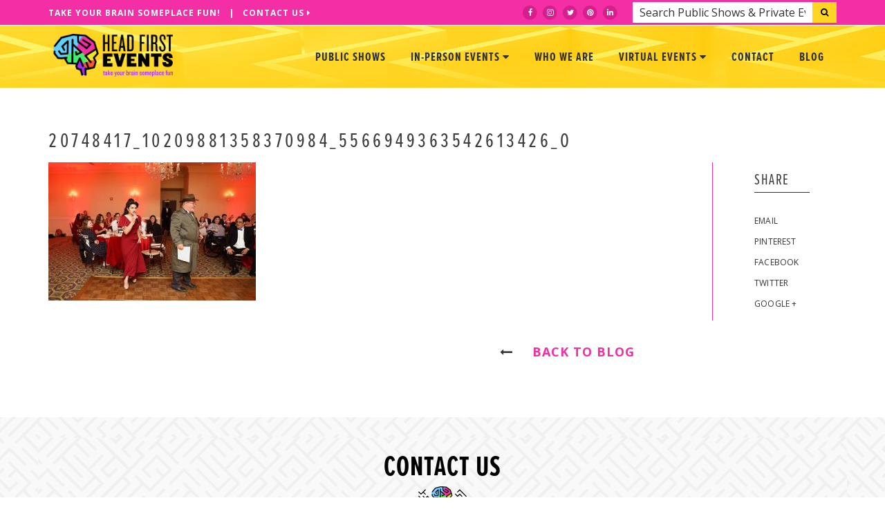

--- FILE ---
content_type: text/html; charset=UTF-8
request_url: https://headfirstevents.com/murder-mystery-wedding/20748417_10209881358370984_5566949363542613426_o/
body_size: 19184
content:
<!DOCTYPE html>
<!--[if IE 7]>
<html class="ie ie7" lang="en-US">
<![endif]-->
<!--[if IE 8]>
<html class="ie ie8" lang="en-US">
<![endif]-->
<!--[if !(IE 7) & !(IE 8)]><!-->
<html lang="en-US">
<!--<![endif]-->
<head>
	<meta charset="UTF-8">
<script type="text/javascript">
/* <![CDATA[ */
 var gform;gform||(document.addEventListener("gform_main_scripts_loaded",function(){gform.scriptsLoaded=!0}),window.addEventListener("DOMContentLoaded",function(){gform.domLoaded=!0}),gform={domLoaded:!1,scriptsLoaded:!1,initializeOnLoaded:function(o){gform.domLoaded&&gform.scriptsLoaded?o():!gform.domLoaded&&gform.scriptsLoaded?window.addEventListener("DOMContentLoaded",o):document.addEventListener("gform_main_scripts_loaded",o)},hooks:{action:{},filter:{}},addAction:function(o,n,r,t){gform.addHook("action",o,n,r,t)},addFilter:function(o,n,r,t){gform.addHook("filter",o,n,r,t)},doAction:function(o){gform.doHook("action",o,arguments)},applyFilters:function(o){return gform.doHook("filter",o,arguments)},removeAction:function(o,n){gform.removeHook("action",o,n)},removeFilter:function(o,n,r){gform.removeHook("filter",o,n,r)},addHook:function(o,n,r,t,i){null==gform.hooks[o][n]&&(gform.hooks[o][n]=[]);var e=gform.hooks[o][n];null==i&&(i=n+"_"+e.length),gform.hooks[o][n].push({tag:i,callable:r,priority:t=null==t?10:t})},doHook:function(n,o,r){var t;if(r=Array.prototype.slice.call(r,1),null!=gform.hooks[n][o]&&((o=gform.hooks[n][o]).sort(function(o,n){return o.priority-n.priority}),o.forEach(function(o){"function"!=typeof(t=o.callable)&&(t=window[t]),"action"==n?t.apply(null,r):r[0]=t.apply(null,r)})),"filter"==n)return r[0]},removeHook:function(o,n,t,i){var r;null!=gform.hooks[o][n]&&(r=(r=gform.hooks[o][n]).filter(function(o,n,r){return!!(null!=i&&i!=o.tag||null!=t&&t!=o.priority)}),gform.hooks[o][n]=r)}}); 
/* ]]> */
</script>

	<meta name="viewport" content="width=device-width">
	<title>20748417_10209881358370984_5566949363542613426_o - Head First Events in Boston</title>
	<link rel="profile" href="https://gmpg.org/xfn/11">
	<link rel="pingback" href="https://headfirstevents.com/xmlrpc.php">
	<script src="https://use.typekit.net/snw4uiy.js"></script>
	<script>try{Typekit.load({ async: true });}catch(e){}</script>
	<meta name='robots' content='index, follow, max-image-preview:large, max-snippet:-1, max-video-preview:-1' />

	<!-- This site is optimized with the Yoast SEO plugin v23.7 - https://yoast.com/wordpress/plugins/seo/ -->
	<link rel="canonical" href="https://headfirstevents.com/murder-mystery-wedding/20748417_10209881358370984_5566949363542613426_o/" />
	<meta property="og:locale" content="en_US" />
	<meta property="og:type" content="article" />
	<meta property="og:title" content="20748417_10209881358370984_5566949363542613426_o - Head First Events in Boston" />
	<meta property="og:url" content="https://headfirstevents.com/murder-mystery-wedding/20748417_10209881358370984_5566949363542613426_o/" />
	<meta property="og:site_name" content="Head First Events in Boston" />
	<meta property="article:publisher" content="https://www.facebook.com/headfirstevents/" />
	<meta property="og:image" content="https://headfirstevents.com/murder-mystery-wedding/20748417_10209881358370984_5566949363542613426_o" />
	<meta property="og:image:width" content="2048" />
	<meta property="og:image:height" content="1365" />
	<meta property="og:image:type" content="image/jpeg" />
	<meta name="twitter:card" content="summary_large_image" />
	<meta name="twitter:site" content="@mysterycafe" />
	<script type="application/ld+json" class="yoast-schema-graph">{"@context":"https://schema.org","@graph":[{"@type":"WebPage","@id":"https://headfirstevents.com/murder-mystery-wedding/20748417_10209881358370984_5566949363542613426_o/","url":"https://headfirstevents.com/murder-mystery-wedding/20748417_10209881358370984_5566949363542613426_o/","name":"20748417_10209881358370984_5566949363542613426_o - Head First Events in Boston","isPartOf":{"@id":"https://headfirstevents.com/#website"},"primaryImageOfPage":{"@id":"https://headfirstevents.com/murder-mystery-wedding/20748417_10209881358370984_5566949363542613426_o/#primaryimage"},"image":{"@id":"https://headfirstevents.com/murder-mystery-wedding/20748417_10209881358370984_5566949363542613426_o/#primaryimage"},"thumbnailUrl":"https://headfirstevents.com/wp-content/uploads/2017/08/20748417_10209881358370984_5566949363542613426_o.jpg","datePublished":"2017-08-10T13:25:14+00:00","dateModified":"2017-08-10T13:25:14+00:00","breadcrumb":{"@id":"https://headfirstevents.com/murder-mystery-wedding/20748417_10209881358370984_5566949363542613426_o/#breadcrumb"},"inLanguage":"en-US","potentialAction":[{"@type":"ReadAction","target":["https://headfirstevents.com/murder-mystery-wedding/20748417_10209881358370984_5566949363542613426_o/"]}]},{"@type":"ImageObject","inLanguage":"en-US","@id":"https://headfirstevents.com/murder-mystery-wedding/20748417_10209881358370984_5566949363542613426_o/#primaryimage","url":"https://headfirstevents.com/wp-content/uploads/2017/08/20748417_10209881358370984_5566949363542613426_o.jpg","contentUrl":"https://headfirstevents.com/wp-content/uploads/2017/08/20748417_10209881358370984_5566949363542613426_o.jpg","width":2048,"height":1365},{"@type":"BreadcrumbList","@id":"https://headfirstevents.com/murder-mystery-wedding/20748417_10209881358370984_5566949363542613426_o/#breadcrumb","itemListElement":[{"@type":"ListItem","position":1,"name":"Home","item":"https://headfirstevents.com/"},{"@type":"ListItem","position":2,"name":"&#8216;Til Death Do Us Part","item":"https://headfirstevents.com/murder-mystery-wedding/"},{"@type":"ListItem","position":3,"name":"20748417_10209881358370984_5566949363542613426_o"}]},{"@type":"WebSite","@id":"https://headfirstevents.com/#website","url":"https://headfirstevents.com/","name":"Head First Events in Boston","description":"Take Your Brain Someplace Fun!","publisher":{"@id":"https://headfirstevents.com/#organization"},"potentialAction":[{"@type":"SearchAction","target":{"@type":"EntryPoint","urlTemplate":"https://headfirstevents.com/?s={search_term_string}"},"query-input":{"@type":"PropertyValueSpecification","valueRequired":true,"valueName":"search_term_string"}}],"inLanguage":"en-US"},{"@type":"Organization","@id":"https://headfirstevents.com/#organization","name":"Head First Events in Boston","url":"https://headfirstevents.com/","logo":{"@type":"ImageObject","inLanguage":"en-US","@id":"https://headfirstevents.com/#/schema/logo/image/","url":"https://headfirstevents.com/wp-content/uploads/2017/06/17917185_436736736672142_3420295361629346283_o.jpg","contentUrl":"https://headfirstevents.com/wp-content/uploads/2017/06/17917185_436736736672142_3420295361629346283_o.jpg","width":1142,"height":438,"caption":"Head First Events in Boston"},"image":{"@id":"https://headfirstevents.com/#/schema/logo/image/"},"sameAs":["https://www.facebook.com/headfirstevents/","https://x.com/mysterycafe"]}]}</script>
	<!-- / Yoast SEO plugin. -->


<link rel='dns-prefetch' href='//js.hs-scripts.com' />
<link rel='dns-prefetch' href='//ajax.googleapis.com' />
<link rel='dns-prefetch' href='//maps.googleapis.com' />
<link rel='dns-prefetch' href='//fonts.googleapis.com' />
<link rel="alternate" type="application/rss+xml" title="Head First Events in Boston &raquo; 20748417_10209881358370984_5566949363542613426_o Comments Feed" href="https://headfirstevents.com/murder-mystery-wedding/20748417_10209881358370984_5566949363542613426_o/feed/" />
<script type="text/javascript">
/* <![CDATA[ */
window._wpemojiSettings = {"baseUrl":"https:\/\/s.w.org\/images\/core\/emoji\/15.0.3\/72x72\/","ext":".png","svgUrl":"https:\/\/s.w.org\/images\/core\/emoji\/15.0.3\/svg\/","svgExt":".svg","source":{"concatemoji":"https:\/\/headfirstevents.com\/wp-includes\/js\/wp-emoji-release.min.js?ver=6.6.4"}};
/*! This file is auto-generated */
!function(i,n){var o,s,e;function c(e){try{var t={supportTests:e,timestamp:(new Date).valueOf()};sessionStorage.setItem(o,JSON.stringify(t))}catch(e){}}function p(e,t,n){e.clearRect(0,0,e.canvas.width,e.canvas.height),e.fillText(t,0,0);var t=new Uint32Array(e.getImageData(0,0,e.canvas.width,e.canvas.height).data),r=(e.clearRect(0,0,e.canvas.width,e.canvas.height),e.fillText(n,0,0),new Uint32Array(e.getImageData(0,0,e.canvas.width,e.canvas.height).data));return t.every(function(e,t){return e===r[t]})}function u(e,t,n){switch(t){case"flag":return n(e,"\ud83c\udff3\ufe0f\u200d\u26a7\ufe0f","\ud83c\udff3\ufe0f\u200b\u26a7\ufe0f")?!1:!n(e,"\ud83c\uddfa\ud83c\uddf3","\ud83c\uddfa\u200b\ud83c\uddf3")&&!n(e,"\ud83c\udff4\udb40\udc67\udb40\udc62\udb40\udc65\udb40\udc6e\udb40\udc67\udb40\udc7f","\ud83c\udff4\u200b\udb40\udc67\u200b\udb40\udc62\u200b\udb40\udc65\u200b\udb40\udc6e\u200b\udb40\udc67\u200b\udb40\udc7f");case"emoji":return!n(e,"\ud83d\udc26\u200d\u2b1b","\ud83d\udc26\u200b\u2b1b")}return!1}function f(e,t,n){var r="undefined"!=typeof WorkerGlobalScope&&self instanceof WorkerGlobalScope?new OffscreenCanvas(300,150):i.createElement("canvas"),a=r.getContext("2d",{willReadFrequently:!0}),o=(a.textBaseline="top",a.font="600 32px Arial",{});return e.forEach(function(e){o[e]=t(a,e,n)}),o}function t(e){var t=i.createElement("script");t.src=e,t.defer=!0,i.head.appendChild(t)}"undefined"!=typeof Promise&&(o="wpEmojiSettingsSupports",s=["flag","emoji"],n.supports={everything:!0,everythingExceptFlag:!0},e=new Promise(function(e){i.addEventListener("DOMContentLoaded",e,{once:!0})}),new Promise(function(t){var n=function(){try{var e=JSON.parse(sessionStorage.getItem(o));if("object"==typeof e&&"number"==typeof e.timestamp&&(new Date).valueOf()<e.timestamp+604800&&"object"==typeof e.supportTests)return e.supportTests}catch(e){}return null}();if(!n){if("undefined"!=typeof Worker&&"undefined"!=typeof OffscreenCanvas&&"undefined"!=typeof URL&&URL.createObjectURL&&"undefined"!=typeof Blob)try{var e="postMessage("+f.toString()+"("+[JSON.stringify(s),u.toString(),p.toString()].join(",")+"));",r=new Blob([e],{type:"text/javascript"}),a=new Worker(URL.createObjectURL(r),{name:"wpTestEmojiSupports"});return void(a.onmessage=function(e){c(n=e.data),a.terminate(),t(n)})}catch(e){}c(n=f(s,u,p))}t(n)}).then(function(e){for(var t in e)n.supports[t]=e[t],n.supports.everything=n.supports.everything&&n.supports[t],"flag"!==t&&(n.supports.everythingExceptFlag=n.supports.everythingExceptFlag&&n.supports[t]);n.supports.everythingExceptFlag=n.supports.everythingExceptFlag&&!n.supports.flag,n.DOMReady=!1,n.readyCallback=function(){n.DOMReady=!0}}).then(function(){return e}).then(function(){var e;n.supports.everything||(n.readyCallback(),(e=n.source||{}).concatemoji?t(e.concatemoji):e.wpemoji&&e.twemoji&&(t(e.twemoji),t(e.wpemoji)))}))}((window,document),window._wpemojiSettings);
/* ]]> */
</script>
<style id='wp-emoji-styles-inline-css' type='text/css'>

	img.wp-smiley, img.emoji {
		display: inline !important;
		border: none !important;
		box-shadow: none !important;
		height: 1em !important;
		width: 1em !important;
		margin: 0 0.07em !important;
		vertical-align: -0.1em !important;
		background: none !important;
		padding: 0 !important;
	}
</style>
<link rel='stylesheet' id='wp-block-library-css' href='https://headfirstevents.com/wp-includes/css/dist/block-library/style.min.css?ver=6.6.4' type='text/css' media='all' />
<style id='classic-theme-styles-inline-css' type='text/css'>
/*! This file is auto-generated */
.wp-block-button__link{color:#fff;background-color:#32373c;border-radius:9999px;box-shadow:none;text-decoration:none;padding:calc(.667em + 2px) calc(1.333em + 2px);font-size:1.125em}.wp-block-file__button{background:#32373c;color:#fff;text-decoration:none}
</style>
<style id='global-styles-inline-css' type='text/css'>
:root{--wp--preset--aspect-ratio--square: 1;--wp--preset--aspect-ratio--4-3: 4/3;--wp--preset--aspect-ratio--3-4: 3/4;--wp--preset--aspect-ratio--3-2: 3/2;--wp--preset--aspect-ratio--2-3: 2/3;--wp--preset--aspect-ratio--16-9: 16/9;--wp--preset--aspect-ratio--9-16: 9/16;--wp--preset--color--black: #000000;--wp--preset--color--cyan-bluish-gray: #abb8c3;--wp--preset--color--white: #ffffff;--wp--preset--color--pale-pink: #f78da7;--wp--preset--color--vivid-red: #cf2e2e;--wp--preset--color--luminous-vivid-orange: #ff6900;--wp--preset--color--luminous-vivid-amber: #fcb900;--wp--preset--color--light-green-cyan: #7bdcb5;--wp--preset--color--vivid-green-cyan: #00d084;--wp--preset--color--pale-cyan-blue: #8ed1fc;--wp--preset--color--vivid-cyan-blue: #0693e3;--wp--preset--color--vivid-purple: #9b51e0;--wp--preset--gradient--vivid-cyan-blue-to-vivid-purple: linear-gradient(135deg,rgba(6,147,227,1) 0%,rgb(155,81,224) 100%);--wp--preset--gradient--light-green-cyan-to-vivid-green-cyan: linear-gradient(135deg,rgb(122,220,180) 0%,rgb(0,208,130) 100%);--wp--preset--gradient--luminous-vivid-amber-to-luminous-vivid-orange: linear-gradient(135deg,rgba(252,185,0,1) 0%,rgba(255,105,0,1) 100%);--wp--preset--gradient--luminous-vivid-orange-to-vivid-red: linear-gradient(135deg,rgba(255,105,0,1) 0%,rgb(207,46,46) 100%);--wp--preset--gradient--very-light-gray-to-cyan-bluish-gray: linear-gradient(135deg,rgb(238,238,238) 0%,rgb(169,184,195) 100%);--wp--preset--gradient--cool-to-warm-spectrum: linear-gradient(135deg,rgb(74,234,220) 0%,rgb(151,120,209) 20%,rgb(207,42,186) 40%,rgb(238,44,130) 60%,rgb(251,105,98) 80%,rgb(254,248,76) 100%);--wp--preset--gradient--blush-light-purple: linear-gradient(135deg,rgb(255,206,236) 0%,rgb(152,150,240) 100%);--wp--preset--gradient--blush-bordeaux: linear-gradient(135deg,rgb(254,205,165) 0%,rgb(254,45,45) 50%,rgb(107,0,62) 100%);--wp--preset--gradient--luminous-dusk: linear-gradient(135deg,rgb(255,203,112) 0%,rgb(199,81,192) 50%,rgb(65,88,208) 100%);--wp--preset--gradient--pale-ocean: linear-gradient(135deg,rgb(255,245,203) 0%,rgb(182,227,212) 50%,rgb(51,167,181) 100%);--wp--preset--gradient--electric-grass: linear-gradient(135deg,rgb(202,248,128) 0%,rgb(113,206,126) 100%);--wp--preset--gradient--midnight: linear-gradient(135deg,rgb(2,3,129) 0%,rgb(40,116,252) 100%);--wp--preset--font-size--small: 13px;--wp--preset--font-size--medium: 20px;--wp--preset--font-size--large: 36px;--wp--preset--font-size--x-large: 42px;--wp--preset--spacing--20: 0.44rem;--wp--preset--spacing--30: 0.67rem;--wp--preset--spacing--40: 1rem;--wp--preset--spacing--50: 1.5rem;--wp--preset--spacing--60: 2.25rem;--wp--preset--spacing--70: 3.38rem;--wp--preset--spacing--80: 5.06rem;--wp--preset--shadow--natural: 6px 6px 9px rgba(0, 0, 0, 0.2);--wp--preset--shadow--deep: 12px 12px 50px rgba(0, 0, 0, 0.4);--wp--preset--shadow--sharp: 6px 6px 0px rgba(0, 0, 0, 0.2);--wp--preset--shadow--outlined: 6px 6px 0px -3px rgba(255, 255, 255, 1), 6px 6px rgba(0, 0, 0, 1);--wp--preset--shadow--crisp: 6px 6px 0px rgba(0, 0, 0, 1);}:where(.is-layout-flex){gap: 0.5em;}:where(.is-layout-grid){gap: 0.5em;}body .is-layout-flex{display: flex;}.is-layout-flex{flex-wrap: wrap;align-items: center;}.is-layout-flex > :is(*, div){margin: 0;}body .is-layout-grid{display: grid;}.is-layout-grid > :is(*, div){margin: 0;}:where(.wp-block-columns.is-layout-flex){gap: 2em;}:where(.wp-block-columns.is-layout-grid){gap: 2em;}:where(.wp-block-post-template.is-layout-flex){gap: 1.25em;}:where(.wp-block-post-template.is-layout-grid){gap: 1.25em;}.has-black-color{color: var(--wp--preset--color--black) !important;}.has-cyan-bluish-gray-color{color: var(--wp--preset--color--cyan-bluish-gray) !important;}.has-white-color{color: var(--wp--preset--color--white) !important;}.has-pale-pink-color{color: var(--wp--preset--color--pale-pink) !important;}.has-vivid-red-color{color: var(--wp--preset--color--vivid-red) !important;}.has-luminous-vivid-orange-color{color: var(--wp--preset--color--luminous-vivid-orange) !important;}.has-luminous-vivid-amber-color{color: var(--wp--preset--color--luminous-vivid-amber) !important;}.has-light-green-cyan-color{color: var(--wp--preset--color--light-green-cyan) !important;}.has-vivid-green-cyan-color{color: var(--wp--preset--color--vivid-green-cyan) !important;}.has-pale-cyan-blue-color{color: var(--wp--preset--color--pale-cyan-blue) !important;}.has-vivid-cyan-blue-color{color: var(--wp--preset--color--vivid-cyan-blue) !important;}.has-vivid-purple-color{color: var(--wp--preset--color--vivid-purple) !important;}.has-black-background-color{background-color: var(--wp--preset--color--black) !important;}.has-cyan-bluish-gray-background-color{background-color: var(--wp--preset--color--cyan-bluish-gray) !important;}.has-white-background-color{background-color: var(--wp--preset--color--white) !important;}.has-pale-pink-background-color{background-color: var(--wp--preset--color--pale-pink) !important;}.has-vivid-red-background-color{background-color: var(--wp--preset--color--vivid-red) !important;}.has-luminous-vivid-orange-background-color{background-color: var(--wp--preset--color--luminous-vivid-orange) !important;}.has-luminous-vivid-amber-background-color{background-color: var(--wp--preset--color--luminous-vivid-amber) !important;}.has-light-green-cyan-background-color{background-color: var(--wp--preset--color--light-green-cyan) !important;}.has-vivid-green-cyan-background-color{background-color: var(--wp--preset--color--vivid-green-cyan) !important;}.has-pale-cyan-blue-background-color{background-color: var(--wp--preset--color--pale-cyan-blue) !important;}.has-vivid-cyan-blue-background-color{background-color: var(--wp--preset--color--vivid-cyan-blue) !important;}.has-vivid-purple-background-color{background-color: var(--wp--preset--color--vivid-purple) !important;}.has-black-border-color{border-color: var(--wp--preset--color--black) !important;}.has-cyan-bluish-gray-border-color{border-color: var(--wp--preset--color--cyan-bluish-gray) !important;}.has-white-border-color{border-color: var(--wp--preset--color--white) !important;}.has-pale-pink-border-color{border-color: var(--wp--preset--color--pale-pink) !important;}.has-vivid-red-border-color{border-color: var(--wp--preset--color--vivid-red) !important;}.has-luminous-vivid-orange-border-color{border-color: var(--wp--preset--color--luminous-vivid-orange) !important;}.has-luminous-vivid-amber-border-color{border-color: var(--wp--preset--color--luminous-vivid-amber) !important;}.has-light-green-cyan-border-color{border-color: var(--wp--preset--color--light-green-cyan) !important;}.has-vivid-green-cyan-border-color{border-color: var(--wp--preset--color--vivid-green-cyan) !important;}.has-pale-cyan-blue-border-color{border-color: var(--wp--preset--color--pale-cyan-blue) !important;}.has-vivid-cyan-blue-border-color{border-color: var(--wp--preset--color--vivid-cyan-blue) !important;}.has-vivid-purple-border-color{border-color: var(--wp--preset--color--vivid-purple) !important;}.has-vivid-cyan-blue-to-vivid-purple-gradient-background{background: var(--wp--preset--gradient--vivid-cyan-blue-to-vivid-purple) !important;}.has-light-green-cyan-to-vivid-green-cyan-gradient-background{background: var(--wp--preset--gradient--light-green-cyan-to-vivid-green-cyan) !important;}.has-luminous-vivid-amber-to-luminous-vivid-orange-gradient-background{background: var(--wp--preset--gradient--luminous-vivid-amber-to-luminous-vivid-orange) !important;}.has-luminous-vivid-orange-to-vivid-red-gradient-background{background: var(--wp--preset--gradient--luminous-vivid-orange-to-vivid-red) !important;}.has-very-light-gray-to-cyan-bluish-gray-gradient-background{background: var(--wp--preset--gradient--very-light-gray-to-cyan-bluish-gray) !important;}.has-cool-to-warm-spectrum-gradient-background{background: var(--wp--preset--gradient--cool-to-warm-spectrum) !important;}.has-blush-light-purple-gradient-background{background: var(--wp--preset--gradient--blush-light-purple) !important;}.has-blush-bordeaux-gradient-background{background: var(--wp--preset--gradient--blush-bordeaux) !important;}.has-luminous-dusk-gradient-background{background: var(--wp--preset--gradient--luminous-dusk) !important;}.has-pale-ocean-gradient-background{background: var(--wp--preset--gradient--pale-ocean) !important;}.has-electric-grass-gradient-background{background: var(--wp--preset--gradient--electric-grass) !important;}.has-midnight-gradient-background{background: var(--wp--preset--gradient--midnight) !important;}.has-small-font-size{font-size: var(--wp--preset--font-size--small) !important;}.has-medium-font-size{font-size: var(--wp--preset--font-size--medium) !important;}.has-large-font-size{font-size: var(--wp--preset--font-size--large) !important;}.has-x-large-font-size{font-size: var(--wp--preset--font-size--x-large) !important;}
:where(.wp-block-post-template.is-layout-flex){gap: 1.25em;}:where(.wp-block-post-template.is-layout-grid){gap: 1.25em;}
:where(.wp-block-columns.is-layout-flex){gap: 2em;}:where(.wp-block-columns.is-layout-grid){gap: 2em;}
:root :where(.wp-block-pullquote){font-size: 1.5em;line-height: 1.6;}
</style>
<link rel='stylesheet' id='select2-css' href='https://headfirstevents.com/wp-content/plugins/beautiful-taxonomy-filters/public/css/select2.min.css?ver=2.4.3' type='text/css' media='all' />
<link rel='stylesheet' id='beautiful-taxonomy-filters-basic-css' href='https://headfirstevents.com/wp-content/plugins/beautiful-taxonomy-filters/public/css/beautiful-taxonomy-filters-base.min.css?ver=2.4.3' type='text/css' media='all' />
<link rel='stylesheet' id='beautiful-taxonomy-filters-css' href='https://headfirstevents.com/wp-content/plugins/beautiful-taxonomy-filters/public/css/beautiful-taxonomy-filters-light-material.min.css?ver=2.4.3' type='text/css' media='all' />
<link rel='stylesheet' id='gfonts-css' href='https://fonts.googleapis.com/css?family=Cinzel%7COpen+Sans&#038;ver=6.6.4' type='text/css' media='all' />
<link rel='stylesheet' id='fontsdf-css' href='https://headfirstevents.com/wp-content/themes/headfirst/bcassets/css/bootstrap.min.css?ver=6.6.4' type='text/css' media='all' />
<link rel='stylesheet' id='magcss-css' href='https://headfirstevents.com/wp-content/themes/headfirst/bcassets/css/animate.min.css?ver=6.6.4' type='text/css' media='all' />
<link rel='stylesheet' id='magcsss-css' href='https://headfirstevents.com/wp-content/themes/headfirst/bcassets/css/font-awesome.min.css?ver=6.6.4' type='text/css' media='all' />
<link rel='stylesheet' id='fontsdfsf-css' href='https://headfirstevents.com/wp-content/themes/headfirst/bcassets/css/themify-icons.css?ver=6.6.4' type='text/css' media='all' />
<link rel='stylesheet' id='magcsads-css' href='https://headfirstevents.com/wp-content/themes/headfirst/bcassets/css/YTPlayer.css?ver=6.6.4' type='text/css' media='all' />
<link rel='stylesheet' id='magdsgcsss-css' href='https://headfirstevents.com/wp-content/themes/headfirst/bcassets/css/owl.carousel.css?ver=6.6.4' type='text/css' media='all' />
<link rel='stylesheet' id='fonfsttsdfsf-css' href='https://headfirstevents.com/wp-content/themes/headfirst/bcassets/css/magnific-popup.css?ver=6.6.4' type='text/css' media='all' />
<link rel='stylesheet' id='magcsdgads-css' href='https://headfirstevents.com/wp-content/themes/headfirst/bcassets/js/revolutionslider/css/settings.css?ver=6.6.4' type='text/css' media='all' />
<link rel='stylesheet' id='magcsdgsdads-css' href='https://headfirstevents.com/wp-content/themes/headfirst/bcassets/css/timetable.css?ver=1.5' type='text/css' media='all' />
<link rel='stylesheet' id='magdasdsgcsss-css' href='https://headfirstevents.com/wp-content/themes/headfirst/bcassets/css/main.css?ver=1.1769014899' type='text/css' media='all' />
<link rel='stylesheet' id='magdasdsgcsssbc-css' href='https://headfirstevents.com/wp-content/themes/headfirst/bcassets/css/bccustom.css?ver=1.65' type='text/css' media='all' />
<link rel='stylesheet' id='magsddasdsgcsss-css' href='https://headfirstevents.com/wp-content/themes/headfirst/bcassets/css/responsive.css?ver=1.46' type='text/css' media='all' />
<script type="text/javascript" src="https://ajax.googleapis.com/ajax/libs/jquery/1.12.4/jquery.min.js?ver=1.8.2" id="jquery-js"></script>
<link rel="https://api.w.org/" href="https://headfirstevents.com/wp-json/" /><link rel="alternate" title="JSON" type="application/json" href="https://headfirstevents.com/wp-json/wp/v2/media/6098" /><link rel="EditURI" type="application/rsd+xml" title="RSD" href="https://headfirstevents.com/xmlrpc.php?rsd" />
<meta name="generator" content="WordPress 6.6.4" />
<link rel='shortlink' href='https://headfirstevents.com/?p=6098' />
<link rel="alternate" title="oEmbed (JSON)" type="application/json+oembed" href="https://headfirstevents.com/wp-json/oembed/1.0/embed?url=https%3A%2F%2Fheadfirstevents.com%2Fmurder-mystery-wedding%2F20748417_10209881358370984_5566949363542613426_o%2F" />
<link rel="alternate" title="oEmbed (XML)" type="text/xml+oembed" href="https://headfirstevents.com/wp-json/oembed/1.0/embed?url=https%3A%2F%2Fheadfirstevents.com%2Fmurder-mystery-wedding%2F20748417_10209881358370984_5566949363542613426_o%2F&#038;format=xml" />
<!-- start Simple Custom CSS and JS -->
<style type="text/css">
/* Take the button to the left side */ 

@media (min-width: 767px){
  .fh-button-pink.fh-fixed--bottom{
  	right: initial !important;
    left: 20px !important;
  }
}

@media (max-width: 767px){
  div#PureChatWidget{display: none !important;}
}</style>
<!-- end Simple Custom CSS and JS -->
			<!-- DO NOT COPY THIS SNIPPET! Start of Page Analytics Tracking for HubSpot WordPress plugin v11.1.66-->
			<script class="hsq-set-content-id" data-content-id="blog-post">
				var _hsq = _hsq || [];
				_hsq.push(["setContentType", "blog-post"]);
			</script>
			<!-- DO NOT COPY THIS SNIPPET! End of Page Analytics Tracking for HubSpot WordPress plugin -->
			<link rel="icon" href="https://headfirstevents.com/wp-content/uploads/2017/06/favicon.png" sizes="32x32" />
<link rel="icon" href="https://headfirstevents.com/wp-content/uploads/2017/06/favicon.png" sizes="192x192" />
<link rel="apple-touch-icon" href="https://headfirstevents.com/wp-content/uploads/2017/06/favicon.png" />
<meta name="msapplication-TileImage" content="https://headfirstevents.com/wp-content/uploads/2017/06/favicon.png" />
		<style type="text/css" id="wp-custom-css">
			a.fh-button-pink.fh-icon--ticket.fh-fixed--bottom {
    display: none !important;
}
#field_1_11 .ginput_counter {
	display: none !important;
}

		</style>
			<script>
	  (function(i,s,o,g,r,a,m){i['GoogleAnalyticsObject']=r;i[r]=i[r]||function(){
	  (i[r].q=i[r].q||[]).push(arguments)},i[r].l=1*new Date();a=s.createElement(o),
	  m=s.getElementsByTagName(o)[0];a.async=1;a.src=g;m.parentNode.insertBefore(a,m)
	  })(window,document,'script','https://www.google-analytics.com/analytics.js','ga');
	
	  ga('create', 'UA-158564-29', 'auto');
	  ga('send', 'pageview');
	
	</script>
	<!-- Google tag (gtag.js) -->
	<script async src="https://www.googletagmanager.com/gtag/js?id=G-SL6YGPFJF9"></script>
	<script>
	  window.dataLayer = window.dataLayer || [];
	  function gtag(){dataLayer.push(arguments);}
	  gtag('js', new Date());
	
	  gtag('config', 'G-SL6YGPFJF9');
	</script>
</head>
<body class="attachment attachment-template-default single single-attachment postid-6098 attachmentid-6098 attachment-jpeg">
	<div id="pink-nav">
		<div class="container">
			<div class="row">
				<div class="xs-hidden col-sm-12 col-md-5 text-center-sm" style="padding-top: 2px;">
					Take Your Brain Someplace Fun! &nbsp; | &nbsp; <a href="#contactscroll" class="scrollto">Contact Us <i class="fa fa-caret-right"></i></a>
				</div>
				<div class="xs-hidden col-sm-12 col-md-7 text-right top-bar-nav">
					<div id="headers-search">
				  	  <form action="https://headfirstevents.com" method="get" role="search">
						  <div class="left">
						  	<div id="headtype">
						  		<input class="typeahead chtxm" type="text" name="s" placeholder="Search Public Shows & Private Events">
							</div>
						  </div>
						  <div class="right">
							  <div class="">
								  <button type="submit">
									<i class="fa fa-search"></i>
								</button>
							  </div>
						  </div>
					  </form>
				  	</div>
					<!-- /Clickable Nav -->
					<span class="sociallinks">
					<a href="https://www.facebook.com/headfirstevents/" target="_blank">
						<span class="fa-stack">
						  <i class="fa fa-circle fa-stack-2x"></i>
						  <i class="fa fa-facebook fa-stack-1x fa-inverse"></i>
						</span>
					</a>
					<a href="https://www.instagram.com/headfirstevents/" target="_blank">
						<span class="fa-stack">
						  <i class="fa fa-circle fa-stack-2x"></i>
						  <i class="fa fa-instagram fa-stack-1x fa-inverse"></i>
						</span>
					</a>
					<a href="https://twitter.com/mysterycafe" target="_blank">
						<span class="fa-stack">
						  <i class="fa fa-circle fa-stack-2x"></i>
						  <i class="fa fa-twitter fa-stack-1x fa-inverse"></i>
						</span>
					</a>
					<a href="https://www.pinterest.com/teambonding/mystery-cafe-americas-original-mystery-dinner-thea/" target="_blank">
						<span class="fa-stack">
						  <i class="fa fa-circle fa-stack-2x"></i>
						  <i class="fa fa-pinterest fa-stack-1x fa-inverse"></i>
						</span>
					</a>
					<a href="https://www.linkedin.com/company/mystery-cafe-dinner-theater" target="_blank">
						<span class="fa-stack">
						  <i class="fa fa-circle fa-stack-2x"></i>
						  <i class="fa fa-linkedin fa-stack-1x fa-inverse"></i>
						</span>
					</a>
					</span>
				</div>
			</div>
		</div>
	</div>
    <!-- Navigation -->
    <nav class="main-nav menu-light">
        <div class="container">
            <div class="navbar">

                <div class="brand-logo">
                    <a class="navbar-brand scrollto" href="https://headfirstevents.com/">
                        <img src="https://headfirstevents.com/wp-content/themes/headfirst/bcassets/images/logo/logo.png" alt="Head First Events Logo">
                    </a>
                </div>
                <!-- brand-logo -->

                <div class="navbar-header">
                    <div class="inner-nav right-nav">
                        <ul>

                            <li class="navbar-toggle">
                                <button type="button" data-toggle="collapse" data-target=".collapse">
                                    <span class="sr-only"></span>
                                    <i class="ti-menu"></i>
                                </button>
                            </li>
                            <!-- /collapse-menu -->

                        </ul>
                    </div>
                    <!-- /right-nav -->
                </div>
                <!-- navbar-header -->

                <div class="custom-collapse navbar-collapse collapse inner-nav">
                    <ul class="nav navbar-nav">
	                    <li><a class="" href="https://headfirstevents.com/public">Public Shows</a></li>
	                    <li class="dropdown classic-dropdown"><a href="#" class="dropdown-toggle " data-toggle="dropdown">In-Person Events <i class="fa fa-caret-down"></i></a>
                            <ul class="dropdown-menu">
	                            <li><a href="https://headfirstevents.com/show-type/bonding-buses/">Bonding Buses</a></li>
								<li><a href="https://headfirstevents.com/brands/mystery-cafe/">Murder Mysteries</a></li>
								<li><a href="https://headfirstevents.com/show-type/scavenger-hunts/">Scavenger Hunts</a></li>
								
								<li><a href="https://headfirstevents.com/brands/game-show-nation/">Game Show Nation</a></li>
                               

                            </ul>
                            <!-- /dropdown-menu -->
                        </li>
                        <!-- /dropdown -->
                        <li><a class="" href="https://headfirstevents.com/about">Who We Are</a></li>				
						 
						<li class="dropdown classic-dropdown"><a class=" dropdown-toggle" href="https://headfirstevents.com/corporate-shows">Virtual Events <i class="fa fa-caret-down"></i></a>
						  <ul class="dropdown-menu">
								<li><a href="https://headfirstevents.com/team-playground/">Team Playground</a></li>
							  <li><a href="https://headfirstevents.com/brands/boston-chocolate-school/">School of Chocolate</a></li>
								 
                            </ul>
						
						</li>
                        
                        <li class=""><a href="#contactscroll" class="scrollto">Contact</a></li>
                        <li class=""><a href="https://headfirstevents.com/blog" class="">Blog</a></li>
                        
                    </ul>
                    <!-- /nav -->
                </div>
                <!-- /collapse -->
            </div>
            <!-- /navbar -->
        </div>
        <!-- /container -->
    </nav>
    <!--/#Navigation-->	
		<section class="mrg-top-40 mrg-btm-80">
			<div class="container">
			    <div class="row">
				    <div class="col-md-12 single-blog-title">
					    <h1>20748417_10209881358370984_5566949363542613426_o</h1>
					    		    		</div>
				    <div class="col-sm-9 col-md-9">
						<div class="single-blog-archive mrg-btm-60 single-blog-single">
							<p class="attachment"><a href='https://headfirstevents.com/wp-content/uploads/2017/08/20748417_10209881358370984_5566949363542613426_o.jpg'><img fetchpriority="high" decoding="async" width="300" height="200" src="https://headfirstevents.com/wp-content/uploads/2017/08/20748417_10209881358370984_5566949363542613426_o-300x200.jpg" class="attachment-medium size-medium" alt="" srcset="https://headfirstevents.com/wp-content/uploads/2017/08/20748417_10209881358370984_5566949363542613426_o-300x200.jpg 300w, https://headfirstevents.com/wp-content/uploads/2017/08/20748417_10209881358370984_5566949363542613426_o-768x512.jpg 768w, https://headfirstevents.com/wp-content/uploads/2017/08/20748417_10209881358370984_5566949363542613426_o-1024x683.jpg 1024w, https://headfirstevents.com/wp-content/uploads/2017/08/20748417_10209881358370984_5566949363542613426_o-360x240.jpg 360w, https://headfirstevents.com/wp-content/uploads/2017/08/20748417_10209881358370984_5566949363542613426_o.jpg 2048w" sizes="(max-width: 300px) 100vw, 300px" /></a></p>
						</div>
						<div class="single-blog-view viewmore text-right">
							<a href="https://headfirstevents.com/blog"><i class="fa fa-long-arrow-left"></i> &nbsp; Back To Blog</a>
						</div>
				    </div>
				    <div class="col-sm-3 col-md-2 col-md-push-1 blog-share">
					    <h4>Share</h4>
					    <ul>
						    <li><a href="/cdn-cgi/l/email-protection#[base64]">Email</a></li>
						    <li><a href="https://pinterest.com/pin/create/button/?url=https://headfirstevents.com/murder-mystery-wedding/20748417_10209881358370984_5566949363542613426_o/&media=&description=20748417_10209881358370984_5566949363542613426_o" target="_blank">Pinterest</a></li>
						    <li><a href="https://www.facebook.com/sharer/sharer.php?u=https://headfirstevents.com/murder-mystery-wedding/20748417_10209881358370984_5566949363542613426_o/" target="_blank">Facebook</a></li>
						    <li><a href="https://twitter.com/home?status=Checkout%2020748417_10209881358370984_5566949363542613426_o%20at%20https://headfirstevents.com/murder-mystery-wedding/20748417_10209881358370984_5566949363542613426_o/" target="_blank">Twitter</a></li>
						    <li><a href="https://plus.google.com/share?url=https://headfirstevents.com/murder-mystery-wedding/20748417_10209881358370984_5566949363542613426_o/" target="_blank">Google +</a></li>
					    </ul>
				    </div>
			    </div>
		    </div>
		</section>
    										
			<!-- CONTACT
			================================================== -->
			<section class="page-section red-section contact-section pdd-top-30" id="contactsec">
				<div class="container" id="contactscroll">
				    <div class="row">
					    <div class="col-md-12 text-center">
					        <div class="hf-title mrg-btm-20">
						        <h2>Contact Us</h2>
						        <div class="head-icon"></div>
					        </div>
				        </div>
				    </div>
			    </div>
				<div class="container">
					<div class="row">
						<div class="col-md-4">
						
							<!--<div class="about-bx4 text-left mrg-btm-30 center-xs clearfix">
								<div class="bx4-content">
									<h3 class="hs2 fontalt4 lp1">Public Shows</h3>
									<p class="font-style-i font-size-13 lh-1-4">Public shows tend to sell out!</p>
									<p class="font-style-i font-size-13 lh-1-4">Buy tickets in advance online<br />or call <a href="tel:6174261999">617-426-1999</a></p>
								</div>	
							</div>
							
							<div class="about-bx4 text-left mrg-btm-30 center-xs clearfix">
								<div class="bx4-content">
									<h3 class="hs2 fontalt4 lp1">Corporate Events</h3>
									<p class="font-size-13 lh-1-4">Looking to book a corporate or private event? Contact Melissa at <a href="tel:8006972583">800-697-CLUE</a> or submit our contact form.</a></p>
								</div>	
							</div>	-->
							
							<div class="about-bx4 text-left mrg-btm-30 center-xs clearfix">
								<div class="bx4-content">
									<h3 class="hs2 fontalt4 lp1">Buy Your Tickets</h3>
									<p class="font-size-13 lh-1-4">To purchase tickets for events held at MIT Endicott House, please call us at <a href="tel:617-253-5211" style="font-weight: 800;">617-253-5211</a>. For all other inquiries, please contact us via email at <a href="/cdn-cgi/l/email-protection#dfb6b1b9b09fb2a6acabbaada6bcbeb9baf1bcb0b2" style="font-weight: 800;"><span class="__cf_email__" data-cfemail="30595e565f705d494344554249535156551e535f5d">[email&#160;protected]</span></a> or complete the Contact Form.
									</p>
								</div>	
							</div>	
							
							<div class="about-bx4 text-left mrg-btm-30 center-xs clearfix">
								<div class="bx4-content">
									<h3 class="hs2 fontalt4 lp1">Follow Us</h3>
									<div class="sociallinks">
									<a href="https://www.facebook.com/headfirstevents/" target="_blank">
										<span class="fa-stack">
										  <i class="fa fa-circle fa-stack-2x"></i>
										  <i class="fa fa-facebook fa-stack-1x fa-inverse"></i>
										</span>
									</a>
									<a href="https://www.instagram.com/headfirstevents/" target="_blank">
										<span class="fa-stack">
										  <i class="fa fa-circle fa-stack-2x"></i>
										  <i class="fa fa-instagram fa-stack-1x fa-inverse"></i>
										</span>
									</a>
									<a href="https://twitter.com/mysterycafe" target="_blank">
										<span class="fa-stack">
										  <i class="fa fa-circle fa-stack-2x"></i>
										  <i class="fa fa-twitter fa-stack-1x fa-inverse"></i>
										</span>
									</a>
									<a href="https://www.pinterest.com/teambonding/mystery-cafe-americas-original-mystery-dinner-thea/" target="_blank">
										<span class="fa-stack">
										  <i class="fa fa-circle fa-stack-2x"></i>
										  <i class="fa fa-pinterest fa-stack-1x fa-inverse"></i>
										</span>
									</a>
									<a href="https://www.linkedin.com/company/mystery-cafe-dinner-theater" target="_blank">
										<span class="fa-stack">
										  <i class="fa fa-circle fa-stack-2x"></i>
										  <i class="fa fa-linkedin fa-stack-1x fa-inverse"></i>
										</span>
									</a>
									</div>
								</div>	
							</div>			
							
						</div>
						
						<div class="col-md-8" id="contact">
							<script data-cfasync="false" src="/cdn-cgi/scripts/5c5dd728/cloudflare-static/email-decode.min.js"></script><script type="text/javascript"></script>
                <div class='gf_browser_chrome gform_wrapper gform_legacy_markup_wrapper gform-theme--no-framework' data-form-theme='legacy' data-form-index='0' id='gform_wrapper_1' style='display:none'><style>#gform_wrapper_1[data-form-index="0"].gform-theme,[data-parent-form="1_0"]{--gf-color-primary: #204ce5;--gf-color-primary-rgb: 32, 76, 229;--gf-color-primary-contrast: #fff;--gf-color-primary-contrast-rgb: 255, 255, 255;--gf-color-primary-darker: #001AB3;--gf-color-primary-lighter: #527EFF;--gf-color-secondary: #fff;--gf-color-secondary-rgb: 255, 255, 255;--gf-color-secondary-contrast: #112337;--gf-color-secondary-contrast-rgb: 17, 35, 55;--gf-color-secondary-darker: #F5F5F5;--gf-color-secondary-lighter: #FFFFFF;--gf-color-out-ctrl-light: rgba(17, 35, 55, 0.1);--gf-color-out-ctrl-light-rgb: 17, 35, 55;--gf-color-out-ctrl-light-darker: rgba(104, 110, 119, 0.35);--gf-color-out-ctrl-light-lighter: #F5F5F5;--gf-color-out-ctrl-dark: #585e6a;--gf-color-out-ctrl-dark-rgb: 88, 94, 106;--gf-color-out-ctrl-dark-darker: #112337;--gf-color-out-ctrl-dark-lighter: rgba(17, 35, 55, 0.65);--gf-color-in-ctrl: #fff;--gf-color-in-ctrl-rgb: 255, 255, 255;--gf-color-in-ctrl-contrast: #112337;--gf-color-in-ctrl-contrast-rgb: 17, 35, 55;--gf-color-in-ctrl-darker: #F5F5F5;--gf-color-in-ctrl-lighter: #FFFFFF;--gf-color-in-ctrl-primary: #204ce5;--gf-color-in-ctrl-primary-rgb: 32, 76, 229;--gf-color-in-ctrl-primary-contrast: #fff;--gf-color-in-ctrl-primary-contrast-rgb: 255, 255, 255;--gf-color-in-ctrl-primary-darker: #001AB3;--gf-color-in-ctrl-primary-lighter: #527EFF;--gf-color-in-ctrl-light: rgba(17, 35, 55, 0.1);--gf-color-in-ctrl-light-rgb: 17, 35, 55;--gf-color-in-ctrl-light-darker: rgba(104, 110, 119, 0.35);--gf-color-in-ctrl-light-lighter: #F5F5F5;--gf-color-in-ctrl-dark: #585e6a;--gf-color-in-ctrl-dark-rgb: 88, 94, 106;--gf-color-in-ctrl-dark-darker: #112337;--gf-color-in-ctrl-dark-lighter: rgba(17, 35, 55, 0.65);--gf-radius: 3px;--gf-font-size-secondary: 14px;--gf-font-size-tertiary: 13px;--gf-icon-ctrl-number: url("data:image/svg+xml,%3Csvg width='8' height='14' viewBox='0 0 8 14' fill='none' xmlns='http://www.w3.org/2000/svg'%3E%3Cpath fill-rule='evenodd' clip-rule='evenodd' d='M4 0C4.26522 5.96046e-08 4.51957 0.105357 4.70711 0.292893L7.70711 3.29289C8.09763 3.68342 8.09763 4.31658 7.70711 4.70711C7.31658 5.09763 6.68342 5.09763 6.29289 4.70711L4 2.41421L1.70711 4.70711C1.31658 5.09763 0.683417 5.09763 0.292893 4.70711C-0.0976311 4.31658 -0.097631 3.68342 0.292893 3.29289L3.29289 0.292893C3.48043 0.105357 3.73478 0 4 0ZM0.292893 9.29289C0.683417 8.90237 1.31658 8.90237 1.70711 9.29289L4 11.5858L6.29289 9.29289C6.68342 8.90237 7.31658 8.90237 7.70711 9.29289C8.09763 9.68342 8.09763 10.3166 7.70711 10.7071L4.70711 13.7071C4.31658 14.0976 3.68342 14.0976 3.29289 13.7071L0.292893 10.7071C-0.0976311 10.3166 -0.0976311 9.68342 0.292893 9.29289Z' fill='rgba(17, 35, 55, 0.65)'/%3E%3C/svg%3E");--gf-icon-ctrl-select: url("data:image/svg+xml,%3Csvg width='10' height='6' viewBox='0 0 10 6' fill='none' xmlns='http://www.w3.org/2000/svg'%3E%3Cpath fill-rule='evenodd' clip-rule='evenodd' d='M0.292893 0.292893C0.683417 -0.097631 1.31658 -0.097631 1.70711 0.292893L5 3.58579L8.29289 0.292893C8.68342 -0.0976311 9.31658 -0.0976311 9.70711 0.292893C10.0976 0.683417 10.0976 1.31658 9.70711 1.70711L5.70711 5.70711C5.31658 6.09763 4.68342 6.09763 4.29289 5.70711L0.292893 1.70711C-0.0976311 1.31658 -0.0976311 0.683418 0.292893 0.292893Z' fill='rgba(17, 35, 55, 0.65)'/%3E%3C/svg%3E");--gf-icon-ctrl-search: url("data:image/svg+xml,%3Csvg version='1.1' xmlns='http://www.w3.org/2000/svg' width='640' height='640'%3E%3Cpath d='M256 128c-70.692 0-128 57.308-128 128 0 70.691 57.308 128 128 128 70.691 0 128-57.309 128-128 0-70.692-57.309-128-128-128zM64 256c0-106.039 85.961-192 192-192s192 85.961 192 192c0 41.466-13.146 79.863-35.498 111.248l154.125 154.125c12.496 12.496 12.496 32.758 0 45.254s-32.758 12.496-45.254 0L367.248 412.502C335.862 434.854 297.467 448 256 448c-106.039 0-192-85.962-192-192z' fill='rgba(17, 35, 55, 0.65)'/%3E%3C/svg%3E");--gf-label-space-y-secondary: var(--gf-label-space-y-md-secondary);--gf-ctrl-border-color: #686e77;--gf-ctrl-size: var(--gf-ctrl-size-md);--gf-ctrl-label-color-primary: #112337;--gf-ctrl-label-color-secondary: #112337;--gf-ctrl-choice-size: var(--gf-ctrl-choice-size-md);--gf-ctrl-checkbox-check-size: var(--gf-ctrl-checkbox-check-size-md);--gf-ctrl-radio-check-size: var(--gf-ctrl-radio-check-size-md);--gf-ctrl-btn-font-size: var(--gf-ctrl-btn-font-size-md);--gf-ctrl-btn-padding-x: var(--gf-ctrl-btn-padding-x-md);--gf-ctrl-btn-size: var(--gf-ctrl-btn-size-md);--gf-ctrl-btn-border-color-secondary: #686e77;--gf-ctrl-file-btn-bg-color-hover: #EBEBEB;--gf-field-pg-steps-number-color: rgba(17, 35, 55, 0.8);}</style><div id='gf_1' class='gform_anchor' tabindex='-1'></div><form method='post' enctype='multipart/form-data'  id='gform_1'  action='/murder-mystery-wedding/20748417_10209881358370984_5566949363542613426_o/#gf_1' data-formid='1' novalidate>
                        <div class='gform-body gform_body'><ul id='gform_fields_1' class='gform_fields top_label form_sublabel_below description_below validation_below'><li id="field_1_18" class="gfield gfield--type-select gfield--input-type-select gfield_contains_required field_sublabel_below gfield--no-description field_description_below field_validation_below gfield_visibility_visible"  data-js-reload="field_1_18" ><label class='gfield_label gform-field-label' for='input_1_18'>What&#039;s your question in relation to?<span class="gfield_required"><span class="gfield_required gfield_required_asterisk">*</span></span></label><div class='ginput_container ginput_container_select'><select name='input_18' id='input_1_18' class='large gfield_select' tabindex='1'   aria-required="true" aria-invalid="false" ><option value='Corporate/Private Event' >Corporate/Private Event</option></select></div></li><li id="field_1_3" class="gfield gfield--type-text gfield--input-type-text gf_left_half gfield_contains_required field_sublabel_below gfield--no-description field_description_below field_validation_below gfield_visibility_visible"  data-js-reload="field_1_3" ><label class='gfield_label gform-field-label' for='input_1_3'>First Name<span class="gfield_required"><span class="gfield_required gfield_required_asterisk">*</span></span></label><div class='ginput_container ginput_container_text'><input name='input_3' id='input_1_3' type='text' value='' class='large'   tabindex='2' placeholder='First Name' aria-required="true" aria-invalid="false"   /> </div></li><li id="field_1_20" class="gfield gfield--type-text gfield--input-type-text gfield--width-full gf_left_half gfield_contains_required field_sublabel_below gfield--no-description field_description_below field_validation_below gfield_visibility_visible"  data-js-reload="field_1_20" ><label class='gfield_label gform-field-label' for='input_1_20'>Last Name<span class="gfield_required"><span class="gfield_required gfield_required_asterisk">*</span></span></label><div class='ginput_container ginput_container_text'><input name='input_20' id='input_1_20' type='text' value='' class='large'   tabindex='3' placeholder='Last Name' aria-required="true" aria-invalid="false"   /> </div></li><li id="field_1_2" class="gfield gfield--type-email gfield--input-type-email gf_right_half gfield_contains_required field_sublabel_below gfield--no-description field_description_below field_validation_below gfield_visibility_visible"  data-js-reload="field_1_2" ><label class='gfield_label gform-field-label' for='input_1_2'>Email<span class="gfield_required"><span class="gfield_required gfield_required_asterisk">*</span></span></label><div class='ginput_container ginput_container_email'>
                            <input name='input_2' id='input_1_2' type='email' value='' class='large' tabindex='4'  placeholder='Email' aria-required="true" aria-invalid="false"  />
                        </div></li><li id="field_1_4" class="gfield gfield--type-text gfield--input-type-text gfield_contains_required field_sublabel_below gfield--no-description field_description_below field_validation_below gfield_visibility_visible"  data-js-reload="field_1_4" ><label class='gfield_label gform-field-label' for='input_1_4'>Subject<span class="gfield_required"><span class="gfield_required gfield_required_asterisk">*</span></span></label><div class='ginput_container ginput_container_text'><input name='input_4' id='input_1_4' type='text' value='' class='large'   tabindex='5' placeholder='Subject' aria-required="true" aria-invalid="false"   /> </div></li><li id="field_1_5" class="gfield gfield--type-textarea gfield--input-type-textarea field_sublabel_below gfield--no-description field_description_below field_validation_below gfield_visibility_visible"  data-js-reload="field_1_5" ><label class='gfield_label gform-field-label' for='input_1_5'>Message</label><div class='ginput_container ginput_container_textarea'><textarea name='input_5' id='input_1_5' class='textarea medium' tabindex='6'   placeholder='Your message...'  aria-invalid="false"   rows='10' cols='50'></textarea></div></li><li id="field_1_7" class="gfield gfield--type-text gfield--input-type-text gf_left_half gfield_contains_required field_sublabel_below gfield--no-description field_description_below field_validation_below gfield_visibility_visible"  data-js-reload="field_1_7" ><label class='gfield_label gform-field-label' for='input_1_7'>Full Name<span class="gfield_required"><span class="gfield_required gfield_required_asterisk">*</span></span></label><div class='ginput_container ginput_container_text'><input name='input_7' id='input_1_7' type='text' value='' class='large'   tabindex='7' placeholder='Full Name' aria-required="true" aria-invalid="false"   /> </div></li><li id="field_1_8" class="gfield gfield--type-text gfield--input-type-text gf_right_half gfield_contains_required field_sublabel_below gfield--no-description field_description_below field_validation_below gfield_visibility_visible"  data-js-reload="field_1_8" ><label class='gfield_label gform-field-label' for='input_1_8'>Company<span class="gfield_required"><span class="gfield_required gfield_required_asterisk">*</span></span></label><div class='ginput_container ginput_container_text'><input name='input_8' id='input_1_8' type='text' value='' class='large'   tabindex='8' placeholder='Company' aria-required="true" aria-invalid="false"   /> </div></li><li id="field_1_9" class="gfield gfield--type-text gfield--input-type-text gf_left_half gfield_contains_required field_sublabel_below gfield--no-description field_description_below field_validation_below gfield_visibility_visible"  data-js-reload="field_1_9" ><label class='gfield_label gform-field-label' for='input_1_9'>Email<span class="gfield_required"><span class="gfield_required gfield_required_asterisk">*</span></span></label><div class='ginput_container ginput_container_text'><input name='input_9' id='input_1_9' type='text' value='' class='large'   tabindex='9' placeholder='Email' aria-required="true" aria-invalid="false"   /> </div></li><li id="field_1_10" class="gfield gfield--type-text gfield--input-type-text gf_right_half gfield_contains_required field_sublabel_below gfield--no-description field_description_below field_validation_below gfield_visibility_visible"  data-js-reload="field_1_10" ><label class='gfield_label gform-field-label' for='input_1_10'>Phone<span class="gfield_required"><span class="gfield_required gfield_required_asterisk">*</span></span></label><div class='ginput_container ginput_container_text'><input name='input_10' id='input_1_10' type='text' value='' class='large'   tabindex='10' placeholder='Phone' aria-required="true" aria-invalid="false"   /> </div></li><li id="field_1_21" class="gfield gfield--type-select gfield--input-type-select gfield--width-full gfield_contains_required field_sublabel_below gfield--no-description field_description_below field_validation_below gfield_visibility_visible"  data-js-reload="field_1_21" ><label class='gfield_label gform-field-label' for='input_1_21'>Event Type<span class="gfield_required"><span class="gfield_required gfield_required_asterisk">*</span></span></label><div class='ginput_container ginput_container_select'><select name='input_21' id='input_1_21' class='large gfield_select' tabindex='11'   aria-required="true" aria-invalid="false" ><option value='' selected='selected' class='gf_placeholder'>What type of event are you planning?</option><option value='Virtual Event' >Virtual Event</option><option value='Hybrid Event' >Hybrid Event</option><option value='In-Person Event' >In-Person Event</option></select></div></li><li id="field_1_23" class="gfield gfield--type-date gfield--input-type-date gfield--input-type-datepicker gfield--datepicker-no-icon gfield--width-full gf_left_half gfield_contains_required field_sublabel_below gfield--no-description field_description_below field_validation_below gfield_visibility_visible"  data-js-reload="field_1_23" ><label class='gfield_label gform-field-label' for='input_1_23'>Date of the Event<span class="gfield_required"><span class="gfield_required gfield_required_asterisk">*</span></span></label><div class='ginput_container ginput_container_date'>
                            <input name='input_23' id='input_1_23' type='text' value='' class='datepicker gform-datepicker mdy datepicker_no_icon gdatepicker-no-icon' tabindex='12'  placeholder='Date of the Event' aria-describedby="input_1_23_date_format" aria-invalid="false" aria-required="true"/>
                            <span id='input_1_23_date_format' class='screen-reader-text'>MM slash DD slash YYYY</span>
                        </div>
                        <input type='hidden' id='gforms_calendar_icon_input_1_23' class='gform_hidden' value='https://headfirstevents.com/wp-content/plugins/gravityforms/images/datepicker/datepicker.svg'/></li><li id="field_1_12" class="gfield gfield--type-text gfield--input-type-text gf_right_half gfield_contains_required field_sublabel_below gfield--no-description field_description_below field_validation_below gfield_visibility_visible"  data-js-reload="field_1_12" ><label class='gfield_label gform-field-label' for='input_1_12'>How many people is the event for?<span class="gfield_required"><span class="gfield_required gfield_required_asterisk">*</span></span></label><div class='ginput_container ginput_container_text'><input name='input_12' id='input_1_12' type='text' value='' class='large'   tabindex='13' placeholder='How many people is the event for?' aria-required="true" aria-invalid="false"   /> </div></li><li id="field_1_13" class="gfield gfield--type-textarea gfield--input-type-textarea field_sublabel_below gfield--no-description field_description_below field_validation_below gfield_visibility_visible"  data-js-reload="field_1_13" ><label class='gfield_label gform-field-label' for='input_1_13'>Additional Comments or Requests</label><div class='ginput_container ginput_container_textarea'><textarea name='input_13' id='input_1_13' class='textarea medium' tabindex='14'   placeholder='Additional Comments or Requests'  aria-invalid="false"   rows='10' cols='50'></textarea></div></li><li id="field_1_22" class="gfield gfield--type-turnstile gfield--input-type-turnstile gfield--width-full field_sublabel_below gfield--no-description field_description_below field_validation_below gfield_visibility_visible"  data-js-reload="field_1_22" ><div class='ginput_container ginput_container_turnstile'><div class="cf-turnstile" data-js-turnstile data-callback="gf_turnstile_callback" data-before-interactive-callback="gf_turnstile_before_interactive_callback" data-theme="light" data-sitekey="0x4AAAAAAAvHzjIbSfluMIgw"></div></div></li><li id="field_1_24" class="gfield gfield--type-honeypot gform_validation_container field_sublabel_below gfield--has-description field_description_below field_validation_below gfield_visibility_visible"  data-js-reload="field_1_24" ><label class='gfield_label gform-field-label' for='input_1_24'>Name</label><div class='ginput_container'><input name='input_24' id='input_1_24' type='text' value='' autocomplete='new-password'/></div><div class='gfield_description' id='gfield_description_1_24'>This field is for validation purposes and should be left unchanged.</div></li></ul></div>
        <div class='gform_footer top_label'> <input type='submit' id='gform_submit_button_1' class='gform_button button' value='Submit' tabindex='15' onclick='if(window["gf_submitting_1"]){return false;}  if( !jQuery("#gform_1")[0].checkValidity || jQuery("#gform_1")[0].checkValidity()){window["gf_submitting_1"]=true;}  ' onkeypress='if( event.keyCode == 13 ){ if(window["gf_submitting_1"]){return false;} if( !jQuery("#gform_1")[0].checkValidity || jQuery("#gform_1")[0].checkValidity()){window["gf_submitting_1"]=true;}  jQuery("#gform_1").trigger("submit",[true]); }' /> 
            <input type='hidden' class='gform_hidden' name='is_submit_1' value='1' />
            <input type='hidden' class='gform_hidden' name='gform_submit' value='1' />
            
            <input type='hidden' class='gform_hidden' name='gform_unique_id' value='' />
            <input type='hidden' class='gform_hidden' name='state_1' value='[base64]' />
            <input type='hidden' class='gform_hidden' name='gform_target_page_number_1' id='gform_target_page_number_1' value='0' />
            <input type='hidden' class='gform_hidden' name='gform_source_page_number_1' id='gform_source_page_number_1' value='1' />
            <input type='hidden' name='gform_field_values' value='' />
            
        </div>
                        </form>
                        </div><script type="text/javascript">
/* <![CDATA[ */
 gform.initializeOnLoaded( function() {gformInitSpinner( 1, 'https://headfirstevents.com/wp-content/plugins/gravityforms/images/spinner.svg', true );jQuery('#gform_ajax_frame_1').on('load',function(){var contents = jQuery(this).contents().find('*').html();var is_postback = contents.indexOf('GF_AJAX_POSTBACK') >= 0;if(!is_postback){return;}var form_content = jQuery(this).contents().find('#gform_wrapper_1');var is_confirmation = jQuery(this).contents().find('#gform_confirmation_wrapper_1').length > 0;var is_redirect = contents.indexOf('gformRedirect(){') >= 0;var is_form = form_content.length > 0 && ! is_redirect && ! is_confirmation;var mt = parseInt(jQuery('html').css('margin-top'), 10) + parseInt(jQuery('body').css('margin-top'), 10) + 100;if(is_form){form_content.find('form').css('opacity', 0);jQuery('#gform_wrapper_1').html(form_content.html());if(form_content.hasClass('gform_validation_error')){jQuery('#gform_wrapper_1').addClass('gform_validation_error');} else {jQuery('#gform_wrapper_1').removeClass('gform_validation_error');}setTimeout( function() { /* delay the scroll by 50 milliseconds to fix a bug in chrome */ jQuery(document).scrollTop(jQuery('#gform_wrapper_1').offset().top - mt); }, 50 );if(window['gformInitDatepicker']) {gformInitDatepicker();}if(window['gformInitPriceFields']) {gformInitPriceFields();}var current_page = jQuery('#gform_source_page_number_1').val();gformInitSpinner( 1, 'https://headfirstevents.com/wp-content/plugins/gravityforms/images/spinner.svg', true );jQuery(document).trigger('gform_page_loaded', [1, current_page]);window['gf_submitting_1'] = false;}else if(!is_redirect){var confirmation_content = jQuery(this).contents().find('.GF_AJAX_POSTBACK').html();if(!confirmation_content){confirmation_content = contents;}jQuery('#gform_wrapper_1').replaceWith(confirmation_content);jQuery(document).scrollTop(jQuery('#gf_1').offset().top - mt);jQuery(document).trigger('gform_confirmation_loaded', [1]);window['gf_submitting_1'] = false;wp.a11y.speak(jQuery('#gform_confirmation_message_1').text());}else{jQuery('#gform_1').append(contents);if(window['gformRedirect']) {gformRedirect();}}jQuery(document).trigger("gform_pre_post_render", [{ formId: "1", currentPage: "current_page", abort: function() { this.preventDefault(); } }]);                if (event && event.defaultPrevented) {                return;         }        const gformWrapperDiv = document.getElementById( "gform_wrapper_1" );        if ( gformWrapperDiv ) {            const visibilitySpan = document.createElement( "span" );            visibilitySpan.id = "gform_visibility_test_1";            gformWrapperDiv.insertAdjacentElement( "afterend", visibilitySpan );        }        const visibilityTestDiv = document.getElementById( "gform_visibility_test_1" );        let postRenderFired = false;                function triggerPostRender() {            if ( postRenderFired ) {                return;            }            postRenderFired = true;            jQuery( document ).trigger( 'gform_post_render', [1, current_page] );            gform.utils.trigger( { event: 'gform/postRender', native: false, data: { formId: 1, currentPage: current_page } } );            if ( visibilityTestDiv ) {                visibilityTestDiv.parentNode.removeChild( visibilityTestDiv );            }        }        function debounce( func, wait, immediate ) {            var timeout;            return function() {                var context = this, args = arguments;                var later = function() {                    timeout = null;                    if ( !immediate ) func.apply( context, args );                };                var callNow = immediate && !timeout;                clearTimeout( timeout );                timeout = setTimeout( later, wait );                if ( callNow ) func.apply( context, args );            };        }        const debouncedTriggerPostRender = debounce( function() {            triggerPostRender();        }, 200 );        if ( visibilityTestDiv && visibilityTestDiv.offsetParent === null ) {            const observer = new MutationObserver( ( mutations ) => {                mutations.forEach( ( mutation ) => {                    if ( mutation.type === 'attributes' && visibilityTestDiv.offsetParent !== null ) {                        debouncedTriggerPostRender();                        observer.disconnect();                    }                });            });            observer.observe( document.body, {                attributes: true,                childList: false,                subtree: true,                attributeFilter: [ 'style', 'class' ],            });        } else {            triggerPostRender();        }    } );} ); 
/* ]]> */
</script>
		<script type="application/javascript">
			const turnstileIframe_1 = document.getElementById( 'gform_ajax_frame_1' );

			if ( turnstileIframe_1 ) {
				turnstileIframe_1.addEventListener('load',function(){
					setTimeout( function() {
						const cfWrapper = document.querySelector( '.cf-turnstile' );

						if ( ! cfWrapper ) {
							return;
						}

						turnstile.render( '.cf-turnstile' );
					}, 0 );
				});
			}
		</script>
								</div>
					</div>
					
				</div>
			</section>						<!--<div class="footer-newsletter">
				<div class="container">
					<div class="row">
						<div class="col-xs-12 col-sm-12 col-md-7">
							<h5 class="newsletter-title">Enter your email address</h5>
							<span class="newsletter-marketing-text"><strong>to stay up to date with Head First public show announcements!</strong></span>
						</div>
						<div class="col-xs-12 col-sm-12 col-md-5">
							
                <div class='gf_browser_chrome gform_wrapper gform_legacy_markup_wrapper gform-theme--no-framework' data-form-theme='legacy' data-form-index='0' id='gform_wrapper_2' ><style>#gform_wrapper_2[data-form-index="0"].gform-theme,[data-parent-form="2_0"]{--gf-color-primary: #204ce5;--gf-color-primary-rgb: 32, 76, 229;--gf-color-primary-contrast: #fff;--gf-color-primary-contrast-rgb: 255, 255, 255;--gf-color-primary-darker: #001AB3;--gf-color-primary-lighter: #527EFF;--gf-color-secondary: #fff;--gf-color-secondary-rgb: 255, 255, 255;--gf-color-secondary-contrast: #112337;--gf-color-secondary-contrast-rgb: 17, 35, 55;--gf-color-secondary-darker: #F5F5F5;--gf-color-secondary-lighter: #FFFFFF;--gf-color-out-ctrl-light: rgba(17, 35, 55, 0.1);--gf-color-out-ctrl-light-rgb: 17, 35, 55;--gf-color-out-ctrl-light-darker: rgba(104, 110, 119, 0.35);--gf-color-out-ctrl-light-lighter: #F5F5F5;--gf-color-out-ctrl-dark: #585e6a;--gf-color-out-ctrl-dark-rgb: 88, 94, 106;--gf-color-out-ctrl-dark-darker: #112337;--gf-color-out-ctrl-dark-lighter: rgba(17, 35, 55, 0.65);--gf-color-in-ctrl: #fff;--gf-color-in-ctrl-rgb: 255, 255, 255;--gf-color-in-ctrl-contrast: #112337;--gf-color-in-ctrl-contrast-rgb: 17, 35, 55;--gf-color-in-ctrl-darker: #F5F5F5;--gf-color-in-ctrl-lighter: #FFFFFF;--gf-color-in-ctrl-primary: #204ce5;--gf-color-in-ctrl-primary-rgb: 32, 76, 229;--gf-color-in-ctrl-primary-contrast: #fff;--gf-color-in-ctrl-primary-contrast-rgb: 255, 255, 255;--gf-color-in-ctrl-primary-darker: #001AB3;--gf-color-in-ctrl-primary-lighter: #527EFF;--gf-color-in-ctrl-light: rgba(17, 35, 55, 0.1);--gf-color-in-ctrl-light-rgb: 17, 35, 55;--gf-color-in-ctrl-light-darker: rgba(104, 110, 119, 0.35);--gf-color-in-ctrl-light-lighter: #F5F5F5;--gf-color-in-ctrl-dark: #585e6a;--gf-color-in-ctrl-dark-rgb: 88, 94, 106;--gf-color-in-ctrl-dark-darker: #112337;--gf-color-in-ctrl-dark-lighter: rgba(17, 35, 55, 0.65);--gf-radius: 3px;--gf-font-size-secondary: 14px;--gf-font-size-tertiary: 13px;--gf-icon-ctrl-number: url("data:image/svg+xml,%3Csvg width='8' height='14' viewBox='0 0 8 14' fill='none' xmlns='http://www.w3.org/2000/svg'%3E%3Cpath fill-rule='evenodd' clip-rule='evenodd' d='M4 0C4.26522 5.96046e-08 4.51957 0.105357 4.70711 0.292893L7.70711 3.29289C8.09763 3.68342 8.09763 4.31658 7.70711 4.70711C7.31658 5.09763 6.68342 5.09763 6.29289 4.70711L4 2.41421L1.70711 4.70711C1.31658 5.09763 0.683417 5.09763 0.292893 4.70711C-0.0976311 4.31658 -0.097631 3.68342 0.292893 3.29289L3.29289 0.292893C3.48043 0.105357 3.73478 0 4 0ZM0.292893 9.29289C0.683417 8.90237 1.31658 8.90237 1.70711 9.29289L4 11.5858L6.29289 9.29289C6.68342 8.90237 7.31658 8.90237 7.70711 9.29289C8.09763 9.68342 8.09763 10.3166 7.70711 10.7071L4.70711 13.7071C4.31658 14.0976 3.68342 14.0976 3.29289 13.7071L0.292893 10.7071C-0.0976311 10.3166 -0.0976311 9.68342 0.292893 9.29289Z' fill='rgba(17, 35, 55, 0.65)'/%3E%3C/svg%3E");--gf-icon-ctrl-select: url("data:image/svg+xml,%3Csvg width='10' height='6' viewBox='0 0 10 6' fill='none' xmlns='http://www.w3.org/2000/svg'%3E%3Cpath fill-rule='evenodd' clip-rule='evenodd' d='M0.292893 0.292893C0.683417 -0.097631 1.31658 -0.097631 1.70711 0.292893L5 3.58579L8.29289 0.292893C8.68342 -0.0976311 9.31658 -0.0976311 9.70711 0.292893C10.0976 0.683417 10.0976 1.31658 9.70711 1.70711L5.70711 5.70711C5.31658 6.09763 4.68342 6.09763 4.29289 5.70711L0.292893 1.70711C-0.0976311 1.31658 -0.0976311 0.683418 0.292893 0.292893Z' fill='rgba(17, 35, 55, 0.65)'/%3E%3C/svg%3E");--gf-icon-ctrl-search: url("data:image/svg+xml,%3Csvg version='1.1' xmlns='http://www.w3.org/2000/svg' width='640' height='640'%3E%3Cpath d='M256 128c-70.692 0-128 57.308-128 128 0 70.691 57.308 128 128 128 70.691 0 128-57.309 128-128 0-70.692-57.309-128-128-128zM64 256c0-106.039 85.961-192 192-192s192 85.961 192 192c0 41.466-13.146 79.863-35.498 111.248l154.125 154.125c12.496 12.496 12.496 32.758 0 45.254s-32.758 12.496-45.254 0L367.248 412.502C335.862 434.854 297.467 448 256 448c-106.039 0-192-85.962-192-192z' fill='rgba(17, 35, 55, 0.65)'/%3E%3C/svg%3E");--gf-label-space-y-secondary: var(--gf-label-space-y-md-secondary);--gf-ctrl-border-color: #686e77;--gf-ctrl-size: var(--gf-ctrl-size-md);--gf-ctrl-label-color-primary: #112337;--gf-ctrl-label-color-secondary: #112337;--gf-ctrl-choice-size: var(--gf-ctrl-choice-size-md);--gf-ctrl-checkbox-check-size: var(--gf-ctrl-checkbox-check-size-md);--gf-ctrl-radio-check-size: var(--gf-ctrl-radio-check-size-md);--gf-ctrl-btn-font-size: var(--gf-ctrl-btn-font-size-md);--gf-ctrl-btn-padding-x: var(--gf-ctrl-btn-padding-x-md);--gf-ctrl-btn-size: var(--gf-ctrl-btn-size-md);--gf-ctrl-btn-border-color-secondary: #686e77;--gf-ctrl-file-btn-bg-color-hover: #EBEBEB;--gf-field-pg-steps-number-color: rgba(17, 35, 55, 0.8);}</style><div id='gf_2' class='gform_anchor' tabindex='-1'></div><form method='post' enctype='multipart/form-data' target='gform_ajax_frame_2' id='gform_2'  action='/murder-mystery-wedding/20748417_10209881358370984_5566949363542613426_o/#gf_2' data-formid='2' novalidate>
                        <div class='gform-body gform_body'><ul id='gform_fields_2' class='gform_fields top_label form_sublabel_below description_below validation_below'><li id="field_2_1" class="gfield gfield--type-email field_sublabel_below gfield--no-description field_description_below field_validation_below gfield_visibility_visible"  data-js-reload="field_2_1" ><label class='gfield_label gform-field-label' for='input_2_1'>Email</label><div class='ginput_container ginput_container_email'>
                            <input name='input_1' id='input_2_1' type='email' value='' class='large' tabindex='2'  placeholder='Your Email Address...'  aria-invalid="false"  />
                        </div></li></ul></div>
        <div class='gform_footer top_label'> <input type='submit' id='gform_submit_button_2' class='gform_button button' value='Submit' tabindex='3' onclick='if(window["gf_submitting_2"]){return false;}  if( !jQuery("#gform_2")[0].checkValidity || jQuery("#gform_2")[0].checkValidity()){window["gf_submitting_2"]=true;}  ' onkeypress='if( event.keyCode == 13 ){ if(window["gf_submitting_2"]){return false;} if( !jQuery("#gform_2")[0].checkValidity || jQuery("#gform_2")[0].checkValidity()){window["gf_submitting_2"]=true;}  jQuery("#gform_2").trigger("submit",[true]); }' /> <input type='hidden' name='gform_ajax' value='form_id=2&amp;title=&amp;description=&amp;tabindex=2&amp;theme=legacy' />
            <input type='hidden' class='gform_hidden' name='is_submit_2' value='1' />
            <input type='hidden' class='gform_hidden' name='gform_submit' value='2' />
            
            <input type='hidden' class='gform_hidden' name='gform_unique_id' value='' />
            <input type='hidden' class='gform_hidden' name='state_2' value='WyJbXSIsIjNkZjhiYjQzNTA2MjRmODQ5ZTVjMjMwNmEzZDU1YWJhIl0=' />
            <input type='hidden' class='gform_hidden' name='gform_target_page_number_2' id='gform_target_page_number_2' value='0' />
            <input type='hidden' class='gform_hidden' name='gform_source_page_number_2' id='gform_source_page_number_2' value='1' />
            <input type='hidden' name='gform_field_values' value='' />
            
        </div>
                        </form>
                        </div>
		                <iframe style='display:none;width:0px;height:0px;' src='about:blank' name='gform_ajax_frame_2' id='gform_ajax_frame_2' title='This iframe contains the logic required to handle Ajax powered Gravity Forms.'></iframe>
		                <script type="text/javascript">
/* <![CDATA[ */
 gform.initializeOnLoaded( function() {gformInitSpinner( 2, 'https://headfirstevents.com/wp-content/plugins/gravityforms/images/spinner.svg', true );jQuery('#gform_ajax_frame_2').on('load',function(){var contents = jQuery(this).contents().find('*').html();var is_postback = contents.indexOf('GF_AJAX_POSTBACK') >= 0;if(!is_postback){return;}var form_content = jQuery(this).contents().find('#gform_wrapper_2');var is_confirmation = jQuery(this).contents().find('#gform_confirmation_wrapper_2').length > 0;var is_redirect = contents.indexOf('gformRedirect(){') >= 0;var is_form = form_content.length > 0 && ! is_redirect && ! is_confirmation;var mt = parseInt(jQuery('html').css('margin-top'), 10) + parseInt(jQuery('body').css('margin-top'), 10) + 100;if(is_form){jQuery('#gform_wrapper_2').html(form_content.html());if(form_content.hasClass('gform_validation_error')){jQuery('#gform_wrapper_2').addClass('gform_validation_error');} else {jQuery('#gform_wrapper_2').removeClass('gform_validation_error');}setTimeout( function() { /* delay the scroll by 50 milliseconds to fix a bug in chrome */ jQuery(document).scrollTop(jQuery('#gform_wrapper_2').offset().top - mt); }, 50 );if(window['gformInitDatepicker']) {gformInitDatepicker();}if(window['gformInitPriceFields']) {gformInitPriceFields();}var current_page = jQuery('#gform_source_page_number_2').val();gformInitSpinner( 2, 'https://headfirstevents.com/wp-content/plugins/gravityforms/images/spinner.svg', true );jQuery(document).trigger('gform_page_loaded', [2, current_page]);window['gf_submitting_2'] = false;}else if(!is_redirect){var confirmation_content = jQuery(this).contents().find('.GF_AJAX_POSTBACK').html();if(!confirmation_content){confirmation_content = contents;}jQuery('#gform_wrapper_2').replaceWith(confirmation_content);jQuery(document).scrollTop(jQuery('#gf_2').offset().top - mt);jQuery(document).trigger('gform_confirmation_loaded', [2]);window['gf_submitting_2'] = false;wp.a11y.speak(jQuery('#gform_confirmation_message_2').text());}else{jQuery('#gform_2').append(contents);if(window['gformRedirect']) {gformRedirect();}}jQuery(document).trigger("gform_pre_post_render", [{ formId: "2", currentPage: "current_page", abort: function() { this.preventDefault(); } }]);                if (event && event.defaultPrevented) {                return;         }        const gformWrapperDiv = document.getElementById( "gform_wrapper_2" );        if ( gformWrapperDiv ) {            const visibilitySpan = document.createElement( "span" );            visibilitySpan.id = "gform_visibility_test_2";            gformWrapperDiv.insertAdjacentElement( "afterend", visibilitySpan );        }        const visibilityTestDiv = document.getElementById( "gform_visibility_test_2" );        let postRenderFired = false;                function triggerPostRender() {            if ( postRenderFired ) {                return;            }            postRenderFired = true;            jQuery( document ).trigger( 'gform_post_render', [2, current_page] );            gform.utils.trigger( { event: 'gform/postRender', native: false, data: { formId: 2, currentPage: current_page } } );            if ( visibilityTestDiv ) {                visibilityTestDiv.parentNode.removeChild( visibilityTestDiv );            }        }        function debounce( func, wait, immediate ) {            var timeout;            return function() {                var context = this, args = arguments;                var later = function() {                    timeout = null;                    if ( !immediate ) func.apply( context, args );                };                var callNow = immediate && !timeout;                clearTimeout( timeout );                timeout = setTimeout( later, wait );                if ( callNow ) func.apply( context, args );            };        }        const debouncedTriggerPostRender = debounce( function() {            triggerPostRender();        }, 200 );        if ( visibilityTestDiv && visibilityTestDiv.offsetParent === null ) {            const observer = new MutationObserver( ( mutations ) => {                mutations.forEach( ( mutation ) => {                    if ( mutation.type === 'attributes' && visibilityTestDiv.offsetParent !== null ) {                        debouncedTriggerPostRender();                        observer.disconnect();                    }                });            });            observer.observe( document.body, {                attributes: true,                childList: false,                subtree: true,                attributeFilter: [ 'style', 'class' ],            });        } else {            triggerPostRender();        }    } );} ); 
/* ]]> */
</script>
						</div>
					</div>
				</div>
			</div>-->

			<section class="page-section sfg-section footer sp-top40 sp-bottom30">	
				<div class="container">
					<div class="row">
						<div class="col-sm-4 col-md-4 footer-left" >	
							
							<div class="footer-text clearfix">
								<img src="https://headfirstevents.com/wp-content/themes/headfirst/bcassets/images/footer-logo.jpg"  alt="">
	                        	<!-- Copyright -->
								<div class="footer-cr fw900">	
								Copyright &copy; 2026<br />
								<a href="https://headfirstevents.com/privacy-policy">Privacy Policy</a> &nbsp; | &nbsp; <a href="https://headfirstevents.com/terms-of-use">Terms of Use</a><br />
								Website By: <a href="https://boldcityagency.com" target="_blank">Bold City</a>
								</div>
								<!-- End Copyright -->
							</div>
							
						</div>
						<div class="col-sm-4 col-md-4 footer-mid text-center">	
							
							<div class="footer-text">
	                        	<h4>Menu</h4>
	                        	<ul>
		                        	<li><a href="https://headfirstevents.com/">Home</a></li>
		                        	<li><a href="https://headfirstevents.com/public">Now Playing</a></li>
									<li><a href="https://headfirstevents.com/corporate-shows">Corporate</a></li>
									<li><a href="https://headfirstevents.com/blog">Blog</a></li>
									<li><a href="https://headfirstevents.com/about">About Us</a></li>
									<li><a href="https://headfirstevents.com/faqs">FAQ</a></li>
	                        	</ul>
							</div>
							
						</div>
						<div class="col-sm-4 col-md-4 footer-right text-center" >	
							
							<div class="footer-text">
	                        	<h4>Stay Connected</h4>
	                        	<ul>
		                        	<!--<li>Public Shows: <a href="tel:6174261999">617-426-1999</a></li>
		                        	<li>Corporate & Private: <a href="tel:8006972583">800-697-CLUE</a></li>-->
		                        	<li><a href="https://www.facebook.com/headfirstevents/" target="_blank"><i class="fa fa-facebook"></i> Facebook</a></li>
		                        	<li><a href="https://www.instagram.com/headfirstevents/" target="_blank"><i class="fa fa-instagram"></i> Instagram</a></li>
		                        	<li><a href="https://twitter.com/mysterycafe" target="_blank"><i class="fa fa-twitter"></i> Twitter</a></li>
		                        	<li><a href="https://www.pinterest.com/teambonding/mystery-cafe-americas-original-mystery-dinner-thea/" target="_blank"><i class="fa fa-pinterest"></i> Pinterest</a></li>
		                        	<li><a href="https://www.linkedin.com/company/mystery-cafe-dinner-theater" target="_blank"><i class="fa fa-linkedin"></i> LinkedIn</a></li>
	                        	</ul>
							</div>
						</div>
					</div>
				</div>
			</section>
    <!-- Back to top -->
    <!--<a href="#" id="back-to-top" title="Back to top"><i class="ti-angle-up"></i></a>-->
    <!-- /Back to top -->
    <style>
	    .coronavirus-update {
			position: fixed;
			bottom: 0px;
			width: 100%;
			color: #fff;
		    background-color: #b02c03;
		    border-color: #f5c6cb;
		    border: 1px solid #f5c6cb;
		    padding: 15px;
		}
	    .coronavirus-update h4 {
			font-size: 24px;
			color: #fff;
		}
		.coronavirus-update h4 a {
			text-decoration: underline;
			color: #fff;
		}
	</style>
	    <!-- /Footer -->
    <!-- Start of Async HubSpot Analytics Code -->
<script type="text/javascript">
(function(d,s,i,r) {
if (d.getElementById(i)){return;}
var n=d.createElement(s),e=d.getElementsByTagName(s)[0];
n.id=i;n.src='//js.hs-analytics.net/analytics/'+(Math.ceil(new Date()/r)*r)+'/23399217.js';
e.parentNode.insertBefore(n, e);
})(document,"script","hs-analytics",300000);
</script>
<!-- End of Async HubSpot Analytics Code -->
<link rel='stylesheet' id='gforms_reset_css-css' href='https://headfirstevents.com/wp-content/plugins/gravityforms/legacy/css/formreset.min.css?ver=2.8.18' type='text/css' media='all' />
<link rel='stylesheet' id='gforms_datepicker_css-css' href='https://headfirstevents.com/wp-content/plugins/gravityforms/legacy/css/datepicker.min.css?ver=2.8.18' type='text/css' media='all' />
<link rel='stylesheet' id='gforms_formsmain_css-css' href='https://headfirstevents.com/wp-content/plugins/gravityforms/legacy/css/formsmain.min.css?ver=2.8.18' type='text/css' media='all' />
<link rel='stylesheet' id='gforms_ready_class_css-css' href='https://headfirstevents.com/wp-content/plugins/gravityforms/legacy/css/readyclass.min.css?ver=2.8.18' type='text/css' media='all' />
<link rel='stylesheet' id='gforms_browsers_css-css' href='https://headfirstevents.com/wp-content/plugins/gravityforms/legacy/css/browsers.min.css?ver=2.8.18' type='text/css' media='all' />
<script type="text/javascript" src="https://headfirstevents.com/wp-content/plugins/beautiful-taxonomy-filters/public/js/select2/select2.full.min.js?ver=2.4.3" id="select2-js"></script>
<script type="text/javascript" id="beautiful-taxonomy-filters-js-extra">
/* <![CDATA[ */
var btf_localization = {"ajaxurl":"https:\/\/headfirstevents.com\/wp-admin\/admin-ajax.php","min_search":"8","allow_clear":"","show_description":"","disable_select2":"","conditional_dropdowns":"","language":"","rtl":"","disable_fuzzy":"","show_count":"1"};
/* ]]> */
</script>
<script type="text/javascript" src="https://headfirstevents.com/wp-content/plugins/beautiful-taxonomy-filters/public/js/beautiful-taxonomy-filters-public.js?ver=2.4.3" id="beautiful-taxonomy-filters-js"></script>
<script type="text/javascript" id="leadin-script-loader-js-js-extra">
/* <![CDATA[ */
var leadin_wordpress = {"userRole":"visitor","pageType":"post","leadinPluginVersion":"11.1.66"};
/* ]]> */
</script>
<script type="text/javascript" src="https://js.hs-scripts.com/23399217.js?integration=WordPress&amp;ver=11.1.66" id="leadin-script-loader-js-js"></script>
<script type="text/javascript" src="https://headfirstevents.com/wp-content/themes/headfirst/bcassets/js/bootstrap.min.js?ver=1.0" id="date-pickerjs-js"></script>
<script type="text/javascript" src="https://headfirstevents.com/wp-content/themes/headfirst/bcassets/js/jquery.fitvids.js?ver=1.0" id="flipclock-js"></script>
<script type="text/javascript" src="https://headfirstevents.com/wp-content/themes/headfirst/bcassets/js/jquery.mb.YTPlayer.js?ver=1.0" id="fl-js"></script>
<script type="text/javascript" src="https://headfirstevents.com/wp-content/themes/headfirst/bcassets/js/owl.carousel.min.js?ver=1.0" id="fitvids-js"></script>
<script type="text/javascript" src="https://headfirstevents.com/wp-content/themes/headfirst/bcassets/js/wow.min.js?ver=1.0" id="magpopjs-js"></script>
<script type="text/javascript" src="https://headfirstevents.com/wp-content/themes/headfirst/bcassets/js/jquery.parallax-1.1.3.js?ver=1.0" id="flipc-js"></script>
<script type="text/javascript" src="https://headfirstevents.com/wp-content/themes/headfirst/bcassets/js/jquery.countTo.js?ver=1.0" id="magpop-js"></script>
<script type="text/javascript" src="https://headfirstevents.com/wp-content/themes/headfirst/bcassets/js/jquery.appear.js?ver=1.0" id="magpopf-js"></script>
<script type="text/javascript" src="https://headfirstevents.com/wp-content/themes/headfirst/bcassets/js/smoothscroll.js?ver=1.0" id="magpopg-js"></script>
<script type="text/javascript" src="https://headfirstevents.com/wp-content/themes/headfirst/bcassets/js/timetable.js?ver=1.5" id="magpopdsf-js"></script>
<script type="text/javascript" src="https://headfirstevents.com/wp-content/themes/headfirst/bcassets/js/jquery.matchHeight.js?ver=1.0" id="magpopgmh-js"></script>
<script type="text/javascript" src="https://headfirstevents.com/wp-content/themes/headfirst/bcassets/js/jquery.magnific-popup.min.js?ver=1.0" id="magpoph-js"></script>
<script type="text/javascript" src="https://headfirstevents.com/wp-content/themes/headfirst/bcassets/js/imagesloaded.pkgd.min.js?ver=1.0" id="magpopj-js"></script>
<script type="text/javascript" src="https://headfirstevents.com/wp-content/themes/headfirst/bcassets/js/typeahead.bundle.js?ver=1.0" id="typeahead-js"></script>
<script type="text/javascript" src="https://headfirstevents.com/wp-content/themes/headfirst/bcassets/js/header-search.js?ver=1.1" id="header-search-js"></script>
<script type="text/javascript" src="https://headfirstevents.com/wp-content/themes/headfirst/bcassets/js/isotope.pkgd.min.js?ver=1.0" id="magpopk-js"></script>
<script type="text/javascript" src="https://maps.googleapis.com/maps/api/js?v=3.exp&amp;sensor=false&amp;key=AIzaSyCSbCIWYr2ZLOeYuKxGX0iiuFkN2D3ZIJA&amp;ver=1.0" id="gmaps-js"></script>
<script type="text/javascript" src="https://headfirstevents.com/wp-content/themes/headfirst/bcassets/js/acf-map.js?ver=1.0" id="acfmapsd-js"></script>
<script type="text/javascript" src="https://headfirstevents.com/wp-content/themes/headfirst/bcassets/js/main.js?ver=1.92" id="magpoplsd-js"></script>
<script type="text/javascript" src="https://headfirstevents.com/wp-includes/js/dist/dom-ready.min.js?ver=f77871ff7694fffea381" id="wp-dom-ready-js"></script>
<script type="text/javascript" src="https://headfirstevents.com/wp-includes/js/dist/hooks.min.js?ver=2810c76e705dd1a53b18" id="wp-hooks-js"></script>
<script type="text/javascript" src="https://headfirstevents.com/wp-includes/js/dist/i18n.min.js?ver=5e580eb46a90c2b997e6" id="wp-i18n-js"></script>
<script type="text/javascript" id="wp-i18n-js-after">
/* <![CDATA[ */
wp.i18n.setLocaleData( { 'text direction\u0004ltr': [ 'ltr' ] } );
wp.i18n.setLocaleData( { 'text direction\u0004ltr': [ 'ltr' ] } );
/* ]]> */
</script>
<script type="text/javascript" src="https://headfirstevents.com/wp-includes/js/dist/a11y.min.js?ver=d90eebea464f6c09bfd5" id="wp-a11y-js"></script>
<script type="text/javascript" defer='defer' src="https://headfirstevents.com/wp-content/plugins/gravityforms/js/jquery.json.min.js?ver=2.8.18" id="gform_json-js"></script>
<script type="text/javascript" id="gform_gravityforms-js-extra">
/* <![CDATA[ */
var gform_i18n = {"datepicker":{"days":{"monday":"Mo","tuesday":"Tu","wednesday":"We","thursday":"Th","friday":"Fr","saturday":"Sa","sunday":"Su"},"months":{"january":"January","february":"February","march":"March","april":"April","may":"May","june":"June","july":"July","august":"August","september":"September","october":"October","november":"November","december":"December"},"firstDay":1,"iconText":"Select date"}};
var gf_legacy_multi = [];
var gform_gravityforms = {"strings":{"invalid_file_extension":"This type of file is not allowed. Must be one of the following:","delete_file":"Delete this file","in_progress":"in progress","file_exceeds_limit":"File exceeds size limit","illegal_extension":"This type of file is not allowed.","max_reached":"Maximum number of files reached","unknown_error":"There was a problem while saving the file on the server","currently_uploading":"Please wait for the uploading to complete","cancel":"Cancel","cancel_upload":"Cancel this upload","cancelled":"Cancelled"},"vars":{"images_url":"https:\/\/headfirstevents.com\/wp-content\/plugins\/gravityforms\/images"}};
var gf_global = {"gf_currency_config":{"name":"U.S. Dollar","symbol_left":"$","symbol_right":"","symbol_padding":"","thousand_separator":",","decimal_separator":".","decimals":2,"code":"USD"},"base_url":"https:\/\/headfirstevents.com\/wp-content\/plugins\/gravityforms","number_formats":[],"spinnerUrl":"https:\/\/headfirstevents.com\/wp-content\/plugins\/gravityforms\/images\/spinner.svg","version_hash":"b6ea4b574df96ad76ae8ec604f265e0c","strings":{"newRowAdded":"New row added.","rowRemoved":"Row removed","formSaved":"The form has been saved.  The content contains the link to return and complete the form."}};
var gf_global = {"gf_currency_config":{"name":"U.S. Dollar","symbol_left":"$","symbol_right":"","symbol_padding":"","thousand_separator":",","decimal_separator":".","decimals":2,"code":"USD"},"base_url":"https:\/\/headfirstevents.com\/wp-content\/plugins\/gravityforms","number_formats":[],"spinnerUrl":"https:\/\/headfirstevents.com\/wp-content\/plugins\/gravityforms\/images\/spinner.svg","version_hash":"b6ea4b574df96ad76ae8ec604f265e0c","strings":{"newRowAdded":"New row added.","rowRemoved":"Row removed","formSaved":"The form has been saved.  The content contains the link to return and complete the form."}};
/* ]]> */
</script>
<script type="text/javascript" defer='defer' src="https://headfirstevents.com/wp-content/plugins/gravityforms/js/gravityforms.min.js?ver=2.8.18" id="gform_gravityforms-js"></script>
<script type="text/javascript" id="gform_conditional_logic-js-extra">
/* <![CDATA[ */
var gf_legacy = {"is_legacy":"1"};
/* ]]> */
</script>
<script type="text/javascript" defer='defer' src="https://headfirstevents.com/wp-content/plugins/gravityforms/js/conditional_logic.min.js?ver=2.8.18" id="gform_conditional_logic-js"></script>
<script type="text/javascript" src="https://headfirstevents.com/wp-includes/js/jquery/ui/core.min.js?ver=1.13.3" id="jquery-ui-core-js"></script>
<script type="text/javascript" src="https://headfirstevents.com/wp-includes/js/jquery/ui/datepicker.min.js?ver=1.13.3" id="jquery-ui-datepicker-js"></script>
<script type="text/javascript" defer='defer' src="https://headfirstevents.com/wp-content/plugins/gravityforms/js/datepicker-legacy.min.js?ver=2.8.18" id="gform_datepicker_legacy-js"></script>
<script type="text/javascript" defer='defer' src="https://headfirstevents.com/wp-content/plugins/gravityforms/js/datepicker.min.js?ver=2.8.18" id="gform_datepicker_init-js"></script>
<script type="text/javascript" defer='defer' src="https://headfirstevents.com/wp-content/plugins/gravityforms/js/placeholders.jquery.min.js?ver=2.8.18" id="gform_placeholder-js"></script>
<script type="text/javascript" defer='defer' src="https://headfirstevents.com/wp-content/plugins/gravityforms/assets/js/dist/utils.min.js?ver=50c7bea9c2320e16728e44ae9fde5f26" id="gform_gravityforms_utils-js"></script>
<script type="text/javascript" defer='defer' src="https://headfirstevents.com/wp-content/plugins/gravityforms/assets/js/dist/vendor-theme.min.js?ver=54e7080aa7a02c83aa61fae430b9d869" id="gform_gravityforms_theme_vendors-js"></script>
<script type="text/javascript" id="gform_gravityforms_theme-js-extra">
/* <![CDATA[ */
var gform_theme_config = {"common":{"form":{"honeypot":{"version_hash":"b6ea4b574df96ad76ae8ec604f265e0c"}}},"hmr_dev":"","public_path":"https:\/\/headfirstevents.com\/wp-content\/plugins\/gravityforms\/assets\/js\/dist\/"};
/* ]]> */
</script>
<script type="text/javascript" defer='defer' src="https://headfirstevents.com/wp-content/plugins/gravityforms/assets/js/dist/scripts-theme.min.js?ver=bab19fd84843dabc070e73326d787910" id="gform_gravityforms_theme-js"></script>
<script type="text/javascript" defer='defer' src="https://challenges.cloudflare.com/turnstile/v0/api.js" id="gform_turnstile_vendor_script-js"></script>
<script type="text/javascript" defer='defer' src="https://headfirstevents.com/wp-content/plugins/gravityformsturnstile/assets/js/dist/scripts-theme.min.js?ver=1.3.0" id="gform_turnstile_theme-js"></script>
<script type="text/javascript" defer='defer' src="https://headfirstevents.com/wp-content/plugins/gravityformsturnstile/assets/js/dist/vendor-theme.min.js?ver=1.3.0" id="gform_turnstile_vendor_theme-js"></script>
<!-- start Simple Custom CSS and JS -->
<a href="https://fareharbor.com/embeds/book/mysterycafe/?full-items=yes&flow=66700" class="fh-button-pink fh-icon--ticket fh-fixed--bottom" target="_blank">Buy Tickets!</a><!-- end Simple Custom CSS and JS -->
<script type="text/javascript">
/* <![CDATA[ */
 gform.initializeOnLoaded( function() { jQuery(document).on('gform_post_render', function(event, formId, currentPage){if(formId == 1) {gf_global["number_formats"][1] = {"18":{"price":false,"value":false},"3":{"price":false,"value":false},"20":{"price":false,"value":false},"2":{"price":false,"value":false},"4":{"price":false,"value":false},"5":{"price":false,"value":false},"7":{"price":false,"value":false},"8":{"price":false,"value":false},"9":{"price":false,"value":false},"10":{"price":false,"value":false},"21":{"price":false,"value":false},"23":{"price":false,"value":false},"12":{"price":false,"value":false},"13":{"price":false,"value":false},"22":{"price":false,"value":false},"24":{"price":false,"value":false}};if(window['jQuery']){if(!window['gf_form_conditional_logic'])window['gf_form_conditional_logic'] = new Array();window['gf_form_conditional_logic'][1] = { logic: { 3: {"field":{"actionType":"show","logicType":"any","rules":[{"fieldId":"18","operator":"is","value":"Public Shows"},{"fieldId":"18","operator":"is","value":"Other"}],"enabled":true},"nextButton":null,"section":null},20: {"field":{"actionType":"show","logicType":"any","rules":[{"fieldId":"18","operator":"is","value":"Public Shows"},{"fieldId":"18","operator":"is","value":"Other"}],"enabled":true},"nextButton":null,"section":null},2: {"field":{"actionType":"show","logicType":"any","rules":[{"fieldId":"18","operator":"is","value":"Public Shows"},{"fieldId":"18","operator":"is","value":"Other"}],"enabled":true},"nextButton":null,"section":null},4: {"field":{"actionType":"show","logicType":"any","rules":[{"fieldId":"18","operator":"is","value":"Public Shows"},{"fieldId":"18","operator":"is","value":"Other"}],"enabled":true},"nextButton":null,"section":null},5: {"field":{"actionType":"show","logicType":"any","rules":[{"fieldId":"18","operator":"is","value":"Public Shows"},{"fieldId":"18","operator":"is","value":"Other"}],"enabled":true},"nextButton":null,"section":null},7: {"field":{"actionType":"show","logicType":"all","rules":[{"fieldId":"18","operator":"is","value":"Corporate\/Private Event"}],"enabled":true},"nextButton":null,"section":null},8: {"field":{"actionType":"show","logicType":"all","rules":[{"fieldId":"18","operator":"is","value":"Corporate\/Private Event"}],"enabled":true},"nextButton":null,"section":null},9: {"field":{"actionType":"show","logicType":"all","rules":[{"fieldId":"18","operator":"is","value":"Corporate\/Private Event"}],"enabled":true},"nextButton":null,"section":null},10: {"field":{"actionType":"show","logicType":"all","rules":[{"fieldId":"18","operator":"is","value":"Corporate\/Private Event"}],"enabled":true},"nextButton":null,"section":null},21: {"field":{"enabled":true,"actionType":"show","logicType":"all","rules":[{"fieldId":18,"operator":"is","value":"Corporate\/Private Event"}]},"nextButton":null,"section":null},23: {"field":{"enabled":true,"actionType":"show","logicType":"all","rules":[{"fieldId":"18","operator":"is","value":"Corporate\/Private Event"}]},"nextButton":null,"section":null},12: {"field":{"actionType":"show","logicType":"all","rules":[{"fieldId":"18","operator":"is","value":"Corporate\/Private Event"}],"enabled":true},"nextButton":null,"section":null},13: {"field":{"actionType":"show","logicType":"all","rules":[{"fieldId":"18","operator":"is","value":"Corporate\/Private Event"}]},"nextButton":null,"section":null} }, dependents: { 3: [3],20: [20],2: [2],4: [4],5: [5],7: [7],8: [8],9: [9],10: [10],21: [21],23: [23],12: [12],13: [13] }, animation: 0, defaults: [], fields: {"18":[3,20,2,4,5,7,8,9,10,21,23,12,13],"3":[],"20":[],"2":[],"4":[],"5":[],"7":[],"8":[],"9":[],"10":[],"21":[],"23":[],"12":[],"13":[],"22":[],"24":[]} }; if(!window['gf_number_format'])window['gf_number_format'] = 'decimal_dot';jQuery(document).ready(function(){gform.utils.trigger({ event: 'gform/conditionalLogic/init/start', native: false, data: { formId: 1, fields: null, isInit: true } });window['gformInitPriceFields']();gf_apply_rules(1, [3,20,2,4,5,7,8,9,10,21,23,12,13], true);jQuery('#gform_wrapper_1').show();jQuery('#gform_wrapper_1 form').css('opacity', '');jQuery(document).trigger('gform_post_conditional_logic', [1, null, true]);gform.utils.trigger({ event: 'gform/conditionalLogic/init/end', native: false, data: { formId: 1, fields: null, isInit: true } });} );} if(typeof Placeholders != 'undefined'){
                        Placeholders.enable();
                    }} } );jQuery(document).on('gform_post_conditional_logic', function(event, formId, fields, isInit){} ) } ); 
/* ]]> */
</script>
<script type="text/javascript">
/* <![CDATA[ */
 gform.initializeOnLoaded( function() {jQuery(document).trigger("gform_pre_post_render", [{ formId: "1", currentPage: "1", abort: function() { this.preventDefault(); } }]);                if (event && event.defaultPrevented) {                return;         }        const gformWrapperDiv = document.getElementById( "gform_wrapper_1" );        if ( gformWrapperDiv ) {            const visibilitySpan = document.createElement( "span" );            visibilitySpan.id = "gform_visibility_test_1";            gformWrapperDiv.insertAdjacentElement( "afterend", visibilitySpan );        }        const visibilityTestDiv = document.getElementById( "gform_visibility_test_1" );        let postRenderFired = false;                function triggerPostRender() {            if ( postRenderFired ) {                return;            }            postRenderFired = true;            jQuery( document ).trigger( 'gform_post_render', [1, 1] );            gform.utils.trigger( { event: 'gform/postRender', native: false, data: { formId: 1, currentPage: 1 } } );            if ( visibilityTestDiv ) {                visibilityTestDiv.parentNode.removeChild( visibilityTestDiv );            }        }        function debounce( func, wait, immediate ) {            var timeout;            return function() {                var context = this, args = arguments;                var later = function() {                    timeout = null;                    if ( !immediate ) func.apply( context, args );                };                var callNow = immediate && !timeout;                clearTimeout( timeout );                timeout = setTimeout( later, wait );                if ( callNow ) func.apply( context, args );            };        }        const debouncedTriggerPostRender = debounce( function() {            triggerPostRender();        }, 200 );        if ( visibilityTestDiv && visibilityTestDiv.offsetParent === null ) {            const observer = new MutationObserver( ( mutations ) => {                mutations.forEach( ( mutation ) => {                    if ( mutation.type === 'attributes' && visibilityTestDiv.offsetParent !== null ) {                        debouncedTriggerPostRender();                        observer.disconnect();                    }                });            });            observer.observe( document.body, {                attributes: true,                childList: false,                subtree: true,                attributeFilter: [ 'style', 'class' ],            });        } else {            triggerPostRender();        }    } ); 
/* ]]> */
</script>
<script type="text/javascript">
/* <![CDATA[ */
 gform.initializeOnLoaded( function() { jQuery(document).on('gform_post_render', function(event, formId, currentPage){if(formId == 2) {if(typeof Placeholders != 'undefined'){
                        Placeholders.enable();
                    }} } );jQuery(document).on('gform_post_conditional_logic', function(event, formId, fields, isInit){} ) } ); 
/* ]]> */
</script>
<script type="text/javascript">
/* <![CDATA[ */
 gform.initializeOnLoaded( function() {jQuery(document).trigger("gform_pre_post_render", [{ formId: "2", currentPage: "1", abort: function() { this.preventDefault(); } }]);                if (event && event.defaultPrevented) {                return;         }        const gformWrapperDiv = document.getElementById( "gform_wrapper_2" );        if ( gformWrapperDiv ) {            const visibilitySpan = document.createElement( "span" );            visibilitySpan.id = "gform_visibility_test_2";            gformWrapperDiv.insertAdjacentElement( "afterend", visibilitySpan );        }        const visibilityTestDiv = document.getElementById( "gform_visibility_test_2" );        let postRenderFired = false;                function triggerPostRender() {            if ( postRenderFired ) {                return;            }            postRenderFired = true;            jQuery( document ).trigger( 'gform_post_render', [2, 1] );            gform.utils.trigger( { event: 'gform/postRender', native: false, data: { formId: 2, currentPage: 1 } } );            if ( visibilityTestDiv ) {                visibilityTestDiv.parentNode.removeChild( visibilityTestDiv );            }        }        function debounce( func, wait, immediate ) {            var timeout;            return function() {                var context = this, args = arguments;                var later = function() {                    timeout = null;                    if ( !immediate ) func.apply( context, args );                };                var callNow = immediate && !timeout;                clearTimeout( timeout );                timeout = setTimeout( later, wait );                if ( callNow ) func.apply( context, args );            };        }        const debouncedTriggerPostRender = debounce( function() {            triggerPostRender();        }, 200 );        if ( visibilityTestDiv && visibilityTestDiv.offsetParent === null ) {            const observer = new MutationObserver( ( mutations ) => {                mutations.forEach( ( mutation ) => {                    if ( mutation.type === 'attributes' && visibilityTestDiv.offsetParent !== null ) {                        debouncedTriggerPostRender();                        observer.disconnect();                    }                });            });            observer.observe( document.body, {                attributes: true,                childList: false,                subtree: true,                attributeFilter: [ 'style', 'class' ],            });        } else {            triggerPostRender();        }    } ); 
/* ]]> */
</script>
    <script>
    	//Menu Sticky
	    jQuery(window).on('scroll', function() {
	        if (jQuery(window).scrollTop() > 100) {
	            jQuery('.main-nav').addClass('menu-sticky');
	            jQuery('.main-nav.js-transparent').removeClass('menu-transparent');
	            jQuery('.main-nav.has-top-nav').removeClass('mrg-top-40');
	            jQuery('.main-nav.js-transparent.has-top-logo').removeClass('mrg-top-90');
	            jQuery('.main-nav.float-menu').removeClass('float-menu-style');
	            jQuery('.top-nav,.top-logo').addClass('push-top');
	            jQuery('.screen-frame .bar-top').addClass('after-scroll');
	
	        } else {
	            jQuery('.main-nav').removeClass('menu-sticky');
	            jQuery('.main-nav.js-transparent').addClass('menu-transparent');
	            jQuery('.main-nav.has-top-nav').addClass('mrg-top-40');
	            jQuery('.main-nav.js-transparent.has-top-logo').addClass('mrg-top-90');
	            jQuery('.main-nav.float-menu').addClass('float-menu-style');
	            jQuery('.top-nav,.top-logo').removeClass('push-top');
	            jQuery('.screen-frame .bar-top').removeClass('after-scroll');
	        }
	    });
	    jQuery(window).on("resize", function () {
		  if (jQuery(window).width() < 753) {
		     jQuery('.main-nav').addClass('mobile-menu-sticky');
		 } else {
			 jQuery('.main-nav').removeClass('mobile-menu-sticky');
		 }
		}).resize();
	</script>
<script defer src="https://static.cloudflareinsights.com/beacon.min.js/vcd15cbe7772f49c399c6a5babf22c1241717689176015" integrity="sha512-ZpsOmlRQV6y907TI0dKBHq9Md29nnaEIPlkf84rnaERnq6zvWvPUqr2ft8M1aS28oN72PdrCzSjY4U6VaAw1EQ==" data-cf-beacon='{"version":"2024.11.0","token":"2ae34f91e473476b839e4dee25c8b6db","r":1,"server_timing":{"name":{"cfCacheStatus":true,"cfEdge":true,"cfExtPri":true,"cfL4":true,"cfOrigin":true,"cfSpeedBrain":true},"location_startswith":null}}' crossorigin="anonymous"></script>
</body>
</html>

--- FILE ---
content_type: text/css
request_url: https://headfirstevents.com/wp-content/themes/headfirst/bcassets/css/main.css?ver=1.1769014899
body_size: 24948
content:
/*---------------------------------------------------------------------------
[Table Of Contents]

1. Font Import
2. General CSS
	 2.1 Typography
	 2.2 Spacing
	 2.3 Border
3. Layout 
	 3.1 Frame
	 3.2 Section
	 3.3 Background
	 3.4 Parallax
	 3.5 Split Box
4. Preloader
5. Menu
	 5.1 Logo
	 5.2 Main Menu
	 5.3 Dropdown
	 5.4 Right Nav
	 5.5 Fullscreen menu 
	 5.6 Float menu 
	 5.7 Top Logo 
	 5.8 Top Menu 
	 5.9 Side Menu 
6. Hero
	 6.1 Hero Typo
	 6.2 Hero image & slider
	 6.3 Hero Video
	 6.4 Rainnyday effect
	 6.5 Showcase
	 6.6 Particles
7. Headers
8. Infographay
	 8.1 Infographay Style 1
	 8.2 Infographay Style 2
	 8.3 Infographay Style 3
	 8.4 Infographay Style 4
	 8.5 Infographay Style 5
	 8.6 Infographay Style 6
	 8.7 Infographay Style 7
9. Owl Carousel
	 9.1. Owl Pagination
	 9.2. Owl Navigation
10. Accordions
11. Tabs
     11.1 Features
12. Buttons
	 12.1 Button Styles
	 12.2 Button Size
	 12.3 Social Buttons
13. Magnific Popup
14. Progress Bar
15. Counters
     15.1 Countdown
16. Message Box
17. Portfolio
     17.1 Portfolio Style
	 17.2 Portfolio Grid
	 17.3 Portfolio filter
	 17.4 Portfolio Single
18. Team
     18.1 Team Style 1
	 18.2 Team Style 2
	 18.3 Team Style 3
	 18.4 Team Style 4
     18.5 Team Style 5
19. Testimonials
20. Clients
21. Work Flow 
22. Pricing Table
     22.1 Pricing Style 1
	 22.2 Pricing Style 2
	 22.3 Pricing Style 3
23. Call To Action
24. Blog
     24.1 Blog Post 
	 24.1 Single Post 
	 24.3 Blog Side bar
	 24.4 Comment
25. Shop
     25.1 Product
	 25.1 Price Range
	 25.3 Cart
	 25.4 Checkout	
	 25.5 Prodcut Gallery	
	 25.6 Prodcut Details	 
26. Contact
27. Map
28. Footer	
     28.1 Footer Widget
	 28.2 Flickr Widget 
	 28.3 Link Widget
	 28.4 Newsletter Widget 
	 28.5 Tag Widget
	 28.6 News Widget 
	 28.7 Contact Widget
	 28.8 Footer Bottom
29. Form
30. Back To Top
31. Demo

----------------------------------------------------------------------------*/


/*****************************************************
*****************  1. Fonts Import *******************
*****************************************************/

@import url(https://fonts.googleapis.com/css?family=Open+Sans:300,400,700);
@import url(https://fonts.googleapis.com/css?family=Montserrat:400,700);
@import url(https://fonts.googleapis.com/css?family=Droid+Serif:400,400italic,700italic);

/*****************************************************
*****************  2. General CSS  *******************
*****************************************************/

body {
    font-family: "Open Sans", Helvetica, sans-serif;
    font-size: 16px;
    font-weight: 500;
    letter-spacing: 0.2px;
    line-height: 1.8em;
    color: #333;
    -webkit-font-smoothing: antialiased;
    overflow-x: hidden;
    padding: 0!important;
}

.main-content-wrapper {
    position: relative;
    z-index: 2;
}

img {
    -moz-user-select: none;
    -webkit-user-select: none;
    -ms-user-select: none;
    user-select: none;
    -webkit-user-drag: none;
    user-drag: none;
}

.container-fluid {
	padding-left: 30px;
	padding-right: 30px;
}

.container-fluid.container-mobile-fluid {
	padding-left: 0px;
	padding-right: 0px;
	width: 100%;
}

/*===============================
 =======  2.1 Typograpgy  ======
*===============================*/

h1,
h2,
h3,
h4,
h5,
h6 {
    font-family: "proxima-nova-extra-condensed",sans-serif;
    text-transform: uppercase;
    color: #3e3e3e;
    line-height: 1.5
}

h1 {
    font-size: 40px;
    letter-spacing: 4.5px;
}

h2 {
    font-size: 30px;
    letter-spacing: 4px;
}

h3 {
    font-size: 24px;
    letter-spacing: 2.5px;
}

h4 {
    font-size: 20px;
    letter-spacing: 1.5px;
}

h5 {
    font-size: 18px;
    letter-spacing: 1px;
}

h6 {
    font-size: 16px;
    letter-spacing: 2px;
}

p,
span {
    letter-spacing: 1px;
    line-height: 26px;
    font-size: 16px;
}
.alignright {
	float: right;
	margin-left: 10px;
	margin-bottom: 10px;
}
.alignleft {
	float: left;
	margin-right: 10px;
	margin-bottom: 10px;
}
.aligncenter { display: block; margin-left: auto; margin-right: auto; }
.blockquote {
    padding: 10px 30px 5px;
    font-style: italic;
    font-size: 15px;
    border-left: 3px solid #ccc;
}

.blockquote.right {
    border-right: 3px solid #ccc;
    border-left: 0px
}

.vertical-text-left,
.vertical-text-right {
    position: absolute;
    transform: rotate(-90deg);
    -webkit-transform: rotate(-90deg);
}

.vertical-text-left {
    left: -30px
}

.vertical-text-right {
    right: -30px
}

.dropcap {
    display: block;
    float: left;
    font-size: 35px;
    line-height: 32px;
    margin: 5px 15px 0 0;
    color: #3e3e3e;
}

.dropcap.box {
    color: #ececec;
    background-color: #212121;
    padding: 10px 15px;
}

.dropcap.border {
    border: 3px solid #3e3e3e;
    padding: 10px 15px;
}

.dropcap.border-round {
    border: 3px solid #3e3e3e;
    padding: 10px 15px;
    border-radius: 50px
}

ul {
    padding: 0px
}

ul li {
    list-style: none
}

.list {
    position: relative
}

.list li {
    list-style: disc
}

.list.number li {
    list-style-type: decimal;
}

.list.circle li {
    list-style-type: circle;
}

.list.upper-latin li {
    list-style-type: upper-latin;
}

.list li {
    list-style: none;
    padding-left: 30px;
}

.list.icon-star li,
.list.icon-check li,
.list.icon-angle li,
.list.icon-angle-circle li {
    padding-bottom: 15px
}

.list.icon-star li:before,
.list.icon-check li:before,
.list.icon-angle li:before,
.list.icon-angle-circle li:before {
    font-family: 'themify';
    position: absolute;
    left: 0px
}

.list.icon-star li:before {
    content: "\e60a";
}

.list.icon-check li:before {
    content: "\e64c";
}

.list.icon-angle li:before {
    content: "\e649";
}

.list.icon-angle-circle li:before {
    content: "\e65d";
}

.monserrat {
    font-family: "Montserrat", Helvetica, sans-serif !important
}

.opensans {
    font-family: "Open Sans", Helvetica, sans-serif !important;
}

.droid-serif {
    font-family: 'Droid Serif', serif !important;
}

.droid-serif-italic {
    font-family: 'Droid Serif', serif !important;
    font-style: italic !important
}

.text-white {
    color: #ececec !important
}

.text-gray {
    color: #8b8b8b !important
}

.text-dark {
    color: #212121 !important;
}
h2.heading-separator {
	font-size: 34px;
	text-transform: uppercase;
	letter-spacing: 5px;
	font-weight: 600;
	color: #333;
}
h1.heading-separator {
	font-size: 38px;
	text-transform: uppercase;
	letter-spacing: 4px;
	font-weight: 500;
	color: #333;
	margin-bottom: 5px;
}
.museum-header p {
	margin-bottom: 20px;
	text-transform: uppercase;
	font-size: 14px;
	letter-spacing: 1px;
}

.img-responsive {
	max-width: 100%;
	height: auto;
}

/*Heading*/

.heading,
.heading-left,
.heading-right {
    font-family: 'Open Sans', sans-serif;
}

.heading {
    text-align: center;
	position: relative;
}

.heading-left {
    text-align: left;
    position: relative
}

.heading-right {
    text-align: right;
    position: relative
}

.sub-heading {
    font-family: 'Droid Serif', serif;
    font-style: italic;
    letter-spacing: 1px;
    margin-top: 45px;
    text-align: center;
}

.sub-heading-left {
    font-family: 'Droid Serif', serif;
    font-style: italic;
    letter-spacing: 1px;
    margin-top: 45px;
    text-align: left
}

.sub-heading-right {
    font-family: 'Droid Serif', serif;
    font-style: italic;
    letter-spacing: 1px;
    margin-top: 45px;
    text-align: right
}

.bg-dark .heading:before,
.bg-dark .heading:after,
.bg-dark .heading-left:before,
.bg-dark .heading-left:after,
.bg-dark .heading-right:before,
.bg-dark .heading-right:after,
.parallax-overlay-dark .heading:before,
.parallax-overlay-dark .heading:after,
.parallax-overlay-dark .heading-left:before,
.parallax-overlay-dark .heading-left:after,
.parallax-overlay-dark .heading-right:before,
.parallax-overlay-dark .heading-right:after {
    background-color: #ececec
}

.heading:before,
.heading:after,
.heading-left:before,
.heading-left:after,
.heading-right:before,
.heading-right:after {
    content: '';
    position: absolute;
    background-color: #3e3e3e;
    height: 1px;
    margin-left: auto;
    margin-right: auto;
}

.heading:before,
.heading-left:before,
.heading-right:before {
    width: 30px;
    bottom: -14px;
}

.heading:after,
.heading-left:after,
.heading-right:after {
    width: 40px;
    bottom: -19px;
}

.heading:before,
.heading:after {
    left: 0;
    right: 0;
}

.heading-left:before,
.heading-left:after {
    left: 0;
}

.heading-right:before,
.heading-right:after {
    right: 0;
}

.heading-alt-style {
    font-family: "Open Sans", Helvetica, sans-serif;
    font-weight: 300
}

h1.heading-alt-style {
    letter-spacing: 10px;
}

h2.heading-alt-style {
    letter-spacing: 8px;
}

h3.heading-alt-style {
    letter-spacing: 8px;
}

h4.heading-alt-style {
    letter-spacing: 6px;
}

h5.heading-alt-style {
    letter-spacing: 4px;
}


/*Font Size*/

.font-size-8 {
    font-size: 8px !important
}

.font-size-9 {
    font-size: 9px !important
}

.font-size-10 {
    font-size: 10px !important
}

.font-size-11 {
    font-size: 11px !important
}

.font-size-12 {
    font-size: 12px !important
}

.font-size-13 {
    font-size: 13px !important
}

.font-size-14 {
    font-size: 14px !important
}

.font-size-15 {
    font-size: 15px !important
}

.font-size-16 {
    font-size: 16px !important
}

.font-size-17 {
    font-size: 17px !important
}

.font-size-18 {
    font-size: 18px !important
}

.font-size-19 {
    font-size: 19px !important
}

.font-size-20 {
    font-size: 20px !important
}

.font-size-21 {
    font-size: 21px !important
}

.font-size-22 {
    font-size: 22px !important
}

.font-size-23 {
    font-size: 23px !important
}

.font-size-24 {
    font-size: 24px !important
}

.font-size-25 {
    font-size: 25px !important
}

.font-size-26 {
    font-size: 26px !important
}

.font-size-27 {
    font-size: 27px !important
}

.font-size-28 {
    font-size: 28px !important
}

.font-size-29 {
    font-size: 29px !important
}

.font-size-30 {
    font-size: 30px !important
}

.font-size-35 {
    font-size: 35px !important
}

.font-size-40 {
    font-size: 40px !important
}

.font-size-45 {
    font-size: 45px !important
}

.font-size-50 {
    font-size: 50px !important
}

.font-size-55 {
    font-size: 55px !important
}

.font-size-60 {
    font-size: 60px !important
}

.font-size-65 {
    font-size: 65px !important
}

.font-size-70 {
    font-size: 70px !important
}

.font-size-80 {
    font-size: 80px !important
}

.font-size-90 {
    font-size: 90px !important
}

.font-size-100 {
    font-size: 100px !important
}

.font-size-110 {
    font-size: 110px !important
}

.font-size-120 {
    font-size: 120px !important
}

.font-size-130 {
    font-size: 130px !important
}

.font-size-140 {
    font-size: 140px !important
}

.font-size-150 {
    font-size: 150px !important
}


/*Font Weight*/

.font-weight-light {
    font-weight: 300 !important
}

.font-weight-normal {
    font-weight: 400 !important
}

.font-weight-bold {
    font-weight: bold !important
}


/*Text Transform*/

.text-xform-none {
    text-transform: none !important
}

.uppercase {
    text-transform: uppercase !important
}

.lowercase {
    text-transform: lowercase !important
}

.capitalize {
    text-transform: capitalize !important
}


/*Font Style*/

.font-style-n {
    font-style: normal
}

.font-style-i {
    font-style: italic
}

.font-style-o {
    font-style: oblique
}


/*Letter-Spacing*/

.ls-0 {
    letter-spacing: 0px !important
}

.ls-1 {
    letter-spacing: 1px !important
}

.ls-1-5 {
    letter-spacing: 1.5px !important
}

.ls-2 {
    letter-spacing: 2px !important
}

.ls-2-5 {
    letter-spacing: 2.5px !important
}

.ls-3 {
    letter-spacing: 3px !important
}

.ls-3-5 {
    letter-spacing: 3.5px !important
}

.ls-4 {
    letter-spacing: 4px !important
}

.ls-4-5 {
    letter-spacing: 4.5px !important
}

.ls-5 {
    letter-spacing: 5px !important
}

.ls-5-5 {
    letter-spacing: 5.5px !important
}

.ls-6 {
    letter-spacing: 6px !important
}

.ls-6-5 {
    letter-spacing: 6.5px !important
}

.ls-7 {
    letter-spacing: 7px !important
}

.ls-7-5 {
    letter-spacing: 7.5px !important
}

.ls-8 {
    letter-spacing: 8px !important
}

.ls-8-5 {
    letter-spacing: 8.5px !important
}

.ls-9 {
    letter-spacing: 9px !important
}

.ls-9-5 {
    letter-spacing: 9.5px !important
}

.ls-10 {
    letter-spacing: 10px !important
}

.ls-12 {
    letter-spacing: 12px !important
}

.ls-15 {
    letter-spacing: 15px !important
}

.ls-17 {
    letter-spacing: 17px !important
}

.ls-20 {
    letter-spacing: 20px !important
}


/*Line-Height*/

.lh-1 {
    line-height: 1
}

.lh-1-1 {
    line-height: 1.1
}

.lh-1-2 {
    line-height: 1.2
}

.lh-1-3 {
    line-height: 1.3
}

.lh-1-4 {
    line-height: 1.4
}

.lh-1-5 {
    line-height: 1.5
}

.lh-1-6 {
    line-height: 1.6
}

.lh-1-7 {
    line-height: 1.7
}

.lh-1-8 {
    line-height: 1.8
}

.lh-1-9 {
    line-height: 1.9
}

.lh-2 {
    line-height: 2
}


/*===============================
 ========  2.2 Spacing  ========
*===============================*/


/*Display*/

.display-table {
    display: table
}

.block {
    display: block
}

.inline-block {
    display: inline-block
}


/*Margin*/

.no-margin {
    margin: 0 !important
}

.no-margin-top {
    margin-top: 0 !important
}

.no-margin-btm {
    margin-bottom: 0 !important
}

.no-margin-right {
    margin-right: 0 !important
}

.no-margin-left {
    margin-left: 0 !important
}

.no-margin-vertical {
    margin-top: 0 !important;
    margin-bottom: 0 !important
}

.no-margin-horizon {
    margin-left: 0 !important;
    margin-right: 0 !important
}

.mrg-horizon-auto {
    margin-left: auto !important;
    margin-right: auto !important;
}

.mrg-left-auto {
    margin-left: auto !important;
}

.mrg-right-auto {
    margin-right: auto !important;
}

.mrg-vertical-5 {
    margin-top: 5px !important;
    margin-bottom: 5px !important
}

.mrg-vertical-10 {
    margin-top: 10px !important;
    margin-bottom: 10px !important
}

.mrg-vertical-15 {
    margin-top: 15px !important;
    margin-bottom: 15px !important
}

.mrg-vertical-20 {
    margin-top: 20px !important;
    margin-bottom: 20px !important
}

.mrg-vertical-25 {
    margin-top: 25px !important;
    margin-bottom: 25px !important
}

.mrg-vertical-30 {
    margin-top: 30px !important;
    margin-bottom: 30px !important
}

.mrg-vertical-35 {
    margin-top: 35px !important;
    margin-bottom: 35px !important
}

.mrg-vertical-40 {
    margin-top: 40px !important;
    margin-bottom: 40px !important
}

.mrg-vertical-45 {
    margin-top: 45px !important;
    margin-bottom: 45px !important
}

.mrg-vertical-50 {
    margin-top: 50px !important;
    margin-bottom: 50px !important
}

.mrg-vertical-55 {
    margin-top: 55px !important;
    margin-bottom: 55px !important
}

.mrg-vertical-60 {
    margin-top: 60px !important;
    margin-bottom: 60px !important
}

.mrg-vertical-65 {
    margin-top: 65px !important;
    margin-bottom: 65px !important
}

.mrg-vertical-70 {
    margin-top: 70px !important;
    margin-bottom: 70px !important
}

.mrg-vertical-75 {
    margin-top: 75px !important;
    margin-bottom: 75px !important
}

.mrg-vertical-80 {
    margin-top: 80px !important;
    margin-bottom: 80px !important
}

.mrg-vertical-85 {
    margin-top: 85px !important;
    margin-bottom: 85px !important
}

.mrg-vertical-90 {
    margin-top: 90px !important;
    margin-bottom: 90px !important
}

.mrg-vertical-95 {
    margin-top: 95px !important;
    margin-bottom: 95px !important
}

.mrg-vertical-100 {
    margin-top: 100px !important;
    margin-bottom: 100px !important
}

.mrg-vertical-105 {
    margin-top: 105px !important;
    margin-bottom: 105px !important
}

.mrg-vertical-110 {
    margin-top: 110px !important;
    margin-bottom: 110px !important
}

.mrg-vertical-115 {
    margin-top: 115px !important;
    margin-bottom: 115px !important
}

.mrg-vertical-120 {
    margin-top: 120px !important;
    margin-bottom: 120px !important
}

.mrg-vertical-125 {
    margin-top: 125px !important;
    margin-bottom: 125px !important
}

.mrg-horizon-5 {
    margin-left: 5px !important;
    margin-right: 5px !important
}

.mrg-horizon-10 {
    margin-left: 10px !important;
    margin-right: 10px !important
}

.mrg-horizon-15 {
    margin-left: 15px !important;
    margin-right: 15px !important
}

.mrg-horizon-20 {
    margin-left: 20px !important;
    margin-right: 20px !important
}

.mrg-horizon-25 {
    margin-left: 25px !important;
    margin-right: 25px !important
}

.mrg-horizon-30 {
    margin-left: 30px !important;
    margin-right: 30px !important
}

.mrg-horizon-35 {
    margin-left: 35px !important;
    margin-right: 35px !important
}

.mrg-horizon-40 {
    margin-left: 40px !important;
    margin-right: 40px !important
}

.mrg-horizon-45 {
    margin-left: 45px !important;
    margin-right: 45px !important
}

.mrg-horizon-50 {
    margin-left: 50px !important;
    margin-right: 50px !important
}

.mrg-horizon-55 {
    margin-left: 55px !important;
    margin-right: 55px !important
}

.mrg-horizon-60 {
    margin-left: 60px !important;
    margin-right: 60px !important
}

.mrg-horizon-65 {
    margin-left: 65px !important;
    margin-right: 65px !important
}

.mrg-horizon-70 {
    margin-left: 70px !important;
    margin-right: 70px !important
}

.mrg-horizon-75 {
    margin-left: 75px !important;
    margin-right: 75px !important
}

.mrg-horizon-80 {
    margin-left: 80px !important;
    margin-right: 80px !important
}

.mrg-horizon-85 {
    margin-left: 85px !important;
    margin-right: 85px !important
}

.mrg-horizon-90 {
    margin-left: 90px !important;
    margin-right: 90px !important
}

.mrg-horizon-95 {
    margin-left: 95px !important;
    margin-right: 95px !important
}

.mrg-horizon-100 {
    margin-left: 100px !important;
    margin-right: 100px !important
}

.mrg-horizon-105 {
    margin-left: 105px !important;
    margin-right: 105px !important
}

.mrg-horizon-110 {
    margin-left: 110px !important;
    margin-right: 110px !important
}

.mrg-horizon-115 {
    margin-left: 115px !important;
    margin-right: 115px !important
}

.mrg-horizon-120 {
    margin-left: 120px !important;
    margin-right: 120px !important
}

.mrg-horizon-125 {
    margin-left: 125px !important;
    margin-right: 125px !important
}
.mrg-top-0 {
    margin-top: 0px !important
}
.mrg-top-5 {
    margin-top: 5px !important
}

.mrg-top-10 {
    margin-top: 10px !important
}

.mrg-top-15 {
    margin-top: 15px !important
}

.mrg-top-20 {
    margin-top: 20px !important
}

.mrg-top-25 {
    margin-top: 25px !important
}

.mrg-top-30 {
    margin-top: 30px !important
}

.mrg-top-35 {
    margin-top: 35px !important
}

.mrg-top-40 {
    margin-top: 40px !important
}

.mrg-top-45 {
    margin-top: 45px !important
}

.mrg-top-50 {
    margin-top: 50px !important
}

.mrg-top-55 {
    margin-top: 55px !important
}

.mrg-top-60 {
    margin-top: 60px !important
}

.mrg-top-65 {
    margin-top: 65px !important
}

.mrg-top-70 {
    margin-top: 70px !important
}

.mrg-top-75 {
    margin-top: 75px !important
}

.mrg-top-80 {
    margin-top: 80px !important
}

.mrg-top-85 {
    margin-top: 85px !important
}

.mrg-top-90 {
    margin-top: 90px !important
}

.mrg-top-95 {
    margin-top: 95px !important
}

.mrg-top-100 {
    margin-top: 100px !important
}

.mrg-top-105 {
    margin-top: 105px !important
}

.mrg-top-110 {
    margin-top: 110px !important
}

.mrg-top-115 {
    margin-top: 115px !important
}

.mrg-top-120 {
    margin-top: 120px !important
}

.mrg-top-125 {
    margin-top: 125px !important
}

.mrg-btm-5 {
    margin-bottom: 5px !important
}

.mrg-btm-10 {
    margin-bottom: 10px !important
}

.mrg-btm-15 {
    margin-bottom: 15px !important
}

.mrg-btm-20 {
    margin-bottom: 20px !important
}

.mrg-btm-25 {
    margin-bottom: 25px !important
}

.mrg-btm-30 {
    margin-bottom: 30px !important
}

.mrg-btm-35 {
    margin-bottom: 35px !important
}

.mrg-btm-40 {
    margin-bottom: 40px !important
}

.mrg-btm-45 {
    margin-bottom: 45px !important
}

.mrg-btm-50 {
    margin-bottom: 50px !important
}

.mrg-btm-55 {
    margin-bottom: 55px !important
}

.mrg-btm-60 {
    margin-bottom: 60px !important
}

.mrg-btm-65 {
    margin-bottom: 65px !important
}

.mrg-btm-70 {
    margin-bottom: 70px !important
}

.mrg-btm-75 {
    margin-bottom: 75px !important
}

.mrg-btm-80 {
    margin-bottom: 80px !important
}

.mrg-btm-85 {
    margin-bottom: 85px !important
}

.mrg-btm-90 {
    margin-bottom: 90px !important
}

.mrg-btm-95 {
    margin-bottom: 95px !important
}

.mrg-btm-100 {
    margin-bottom: 100px !important
}

.mrg-btm-105 {
    margin-bottom: 105px !important
}

.mrg-btm-110 {
    margin-bottom: 110px !important
}

.mrg-btm-115 {
    margin-bottom: 115px !important
}

.mrg-btm-120 {
    margin-bottom: 120px !important
}

.mrg-btm-125 {
    margin-bottom: 125px !important
}

.mrg-left-5 {
    margin-left: 5px !important
}

.mrg-left-10 {
    margin-left: 10px !important
}

.mrg-left-15 {
    margin-left: 15px !important
}

.mrg-left-20 {
    margin-left: 20px !important
}

.mrg-left-25 {
    margin-left: 25px !important
}

.mrg-left-30 {
    margin-left: 30px !important
}

.mrg-left-35 {
    margin-left: 35px !important
}

.mrg-left-40 {
    margin-left: 40px !important
}

.mrg-left-45 {
    margin-left: 45px !important
}

.mrg-left-50 {
    margin-left: 50px !important
}

.mrg-left-55 {
    margin-left: 55px !important
}

.mrg-left-60 {
    margin-left: 60px !important
}

.mrg-left-65 {
    margin-left: 65px !important
}

.mrg-left-70 {
    margin-left: 70px !important
}

.mrg-left-75 {
    margin-left: 75px !important
}

.mrg-left-80 {
    margin-left: 80px !important
}

.mrg-left-85 {
    margin-left: 85px !important
}

.mrg-left-90 {
    margin-left: 90px !important
}

.mrg-left-95 {
    margin-left: 95px !important
}

.mrg-left-100 {
    margin-left: 100px !important
}

.mrg-left-105 {
    margin-left: 105px !important
}

.mrg-left-110 {
    margin-left: 110px !important
}

.mrg-left-115 {
    margin-left: 115px !important
}

.mrg-left-120 {
    margin-left: 120px !important
}

.mrg-left-125 {
    margin-left: 125px !important
}

.mrg-right-5 {
    margin-right: 5px !important
}

.mrg-right-10 {
    margin-right: 10px !important
}

.mrg-right-15 {
    margin-right: 15px !important
}

.mrg-right-20 {
    margin-right: 20px !important
}

.mrg-right-25 {
    margin-right: 25px !important
}

.mrg-right-30 {
    margin-right: 30px !important
}

.mrg-right-35 {
    margin-right: 35px !important
}

.mrg-right-40 {
    margin-right: 40px !important
}

.mrg-right-45 {
    margin-right: 45px !important
}

.mrg-right-50 {
    margin-right: 50px !important
}

.mrg-right-55 {
    margin-right: 55px !important
}

.mrg-right-60 {
    margin-right: 60px !important
}

.mrg-right-65 {
    margin-right: 65px !important
}

.mrg-right-70 {
    margin-right: 70px !important
}

.mrg-right-75 {
    margin-right: 75px !important
}

.mrg-right-80 {
    margin-right: 80px !important
}

.mrg-right-85 {
    margin-right: 85px !important
}

.mrg-right-90 {
    margin-right: 90px !important
}

.mrg-right-95 {
    margin-right: 95px !important
}

.mrg-right-100 {
    margin-right: 100px !important
}

.mrg-right-105 {
    margin-right: 105px !important
}

.mrg-right-110 {
    margin-right: 110px !important
}

.mrg-right-115 {
    margin-right: 115px !important
}

.mrg-right-120 {
    margin-right: 120px !important
}

.mrg-right-125 {
    margin-right: 125px !important
}


/*Padding*/

.no-padding {
    padding: 0 !important
}

.no-padding-top {
    padding-top: 0 !important;
}

.no-padding-btm {
    padding-bottom: 0 !important;
}

.no-padding-left {
    padding-left: 0 !important;
}

.no-padding-right {
    padding-right: 0 !important;
}

.no-padding-vertical {
    padding-top: 0 !important;
    padding-bottom: 0 !important
}

.no-padding-horizon {
    padding-left: 0 !important;
    padding-right: 0 !important
}

.pdd-vertical-5 {
    padding-top: 5px !important;
    padding-bottom: 5px !important
}

.pdd-vertical-10 {
    padding-top: 10px !important;
    padding-bottom: 10px !important
}

.pdd-vertical-15 {
    padding-top: 15px !important;
    padding-bottom: 15px !important
}

.pdd-vertical-20 {
    padding-top: 20px !important;
    padding-bottom: 20px !important
}

.pdd-vertical-25 {
    padding-top: 25px !important;
    padding-bottom: 25px !important
}

.pdd-vertical-30 {
    padding-top: 30px !important;
    padding-bottom: 30px !important
}

.pdd-vertical-35 {
    padding-top: 35px !important;
    padding-bottom: 35px !important
}

.pdd-vertical-40 {
    padding-top: 40px !important;
    padding-bottom: 40px !important
}

.pdd-vertical-45 {
    padding-top: 45px !important;
    padding-bottom: 45px !important
}

.pdd-vertical-50 {
    padding-top: 50px !important;
    padding-bottom: 50px !important
}

.pdd-vertical-55 {
    padding-top: 55px !important;
    padding-bottom: 55px !important
}

.pdd-vertical-60 {
    padding-top: 60px !important;
    padding-bottom: 60px !important
}

.pdd-vertical-65 {
    padding-top: 65px !important;
    padding-bottom: 65px !important
}

.pdd-vertical-70 {
    padding-top: 70px !important;
    padding-bottom: 70px !important
}

.pdd-vertical-75 {
    padding-top: 75px !important;
    padding-bottom: 75px !important
}

.pdd-vertical-80 {
    padding-top: 80px !important;
    padding-bottom: 80px !important
}

.pdd-vertical-85 {
    padding-top: 85px !important;
    padding-bottom: 85px !important
}

.pdd-vertical-90 {
    padding-top: 90px !important;
    padding-bottom: 90px !important
}

.pdd-vertical-95 {
    padding-top: 95px !important;
    padding-bottom: 95px !important
}

.pdd-vertical-100 {
    padding-top: 100px !important;
    padding-bottom: 100px !important
}

.pdd-vertical-105 {
    padding-top: 105px !important;
    padding-bottom: 105px !important
}

.pdd-vertical-110 {
    padding-top: 110px !important;
    padding-bottom: 110px !important
}

.pdd-vertical-115 {
    padding-top: 115px !important;
    padding-bottom: 115px !important
}

.pdd-vertical-120 {
    padding-top: 120px !important;
    padding-bottom: 120px !important
}

.pdd-vertical-125 {
    padding-top: 125px !important;
    padding-bottom: 125px !important
}

.pdd-horizon-5 {
    padding-left: 5px !important;
    padding-right: 5px !important
}

.pdd-horizon-10 {
    padding-left: 10px !important;
    padding-right: 10px !important
}

.pdd-horizon-15 {
    padding-left: 15px !important;
    padding-right: 15px !important
}

.pdd-horizon-20 {
    padding-left: 20px !important;
    padding-right: 20px !important
}

.pdd-horizon-25 {
    padding-left: 25px !important;
    padding-right: 25px !important
}

.pdd-horizon-30 {
    padding-left: 30px !important;
    padding-right: 30px !important
}

.pdd-horizon-35 {
    padding-left: 35px !important;
    padding-right: 35px !important
}

.pdd-horizon-40 {
    padding-left: 40px !important;
    padding-right: 40px !important
}

.pdd-horizon-45 {
    padding-left: 45px !important;
    padding-right: 45px !important
}

.pdd-horizon-50 {
    padding-left: 50px !important;
    padding-right: 50px !important
}

.pdd-horizon-55 {
    padding-left: 55px !important;
    padding-right: 55px !important
}

.pdd-horizon-60 {
    padding-left: 60px !important;
    padding-right: 60px !important
}

.pdd-horizon-65 {
    padding-left: 65px !important;
    padding-right: 65px !important
}

.pdd-horizon-70 {
    padding-left: 70px !important;
    padding-right: 70px !important
}

.pdd-horizon-75 {
    padding-left: 75px !important;
    padding-right: 75px !important
}

.pdd-horizon-80 {
    padding-left: 80px !important;
    padding-right: 80px !important
}

.pdd-horizon-85 {
    padding-left: 85px !important;
    padding-right: 85px !important
}

.pdd-horizon-90 {
    padding-left: 90px !important;
    padding-right: 90px !important
}

.pdd-horizon-95 {
    padding-left: 95px !important;
    padding-right: 95px !important
}

.pdd-horizon-100 {
    padding-left: 100px !important;
    padding-right: 100px !important
}

.pdd-horizon-105 {
    padding-left: 105px !important;
    padding-right: 105px !important
}

.pdd-horizon-110 {
    padding-left: 110px !important;
    padding-right: 110px !important
}

.pdd-horizon-115 {
    padding-left: 115px !important;
    padding-right: 115px !important
}

.pdd-horizon-120 {
    padding-left: 120px !important;
    padding-right: 120px !important
}

.pdd-horizon-125 {
    padding-left: 125px !important;
    padding-right: 125px !important
}

.pdd-top-5 {
    padding-top: 5px !important
}

.pdd-top-10 {
    padding-top: 10px !important
}

.pdd-top-15 {
    padding-top: 15px !important
}

.pdd-top-20 {
    padding-top: 20px !important
}

.pdd-top-25 {
    padding-top: 25px !important
}

.pdd-top-30 {
    padding-top: 30px !important
}

.pdd-top-35 {
    padding-top: 35px !important
}

.pdd-top-40 {
    padding-top: 40px !important
}

.pdd-top-45 {
    padding-top: 45px !important
}

.pdd-top-50 {
    padding-top: 50px !important
}

.pdd-top-55 {
    margin-top: 55px !important
}

.pdd-top-60 {
    padding-top: 60px !important
}

.pdd-top-65 {
    padding-top: 65px !important
}

.pdd-top-70 {
    padding-top: 70px !important
}

.pdd-top-75 {
    padding-top: 75px !important
}

.pdd-top-80 {
    padding-top: 80px !important
}

.pdd-top-85 {
    padding-top: 85px !important
}

.pdd-top-90 {
    padding-top: 90px !important
}

.pdd-top-95 {
    padding-top: 95px !important
}

.pdd-top-100 {
    padding-top: 100px !important
}

.pdd-top-105 {
    padding-top: 105px !important
}

.pdd-top-110 {
    padding-top: 110px !important
}

.pdd-top-115 {
    padding-top: 115px !important
}

.pdd-top-120 {
    padding-top: 120px !important
}

.pdd-top-125 {
    padding-top: 125px !important
}
.pdd-btm-0 {
    padding-bottom: 0px !important
}
.pdd-btm-5 {
    padding-bottom: 5px !important
}

.pdd-btm-10 {
    padding-bottom: 10px !important
}

.pdd-btm-15 {
    padding-bottom: 15px !important
}

.pdd-btm-20 {
    padding-bottom: 20px !important
}

.pdd-btm-25 {
    padding-bottom: 25px !important
}

.pdd-btm-30 {
    padding-bottom: 30px !important
}

.pdd-btm-35 {
    padding-bottom: 35px !important
}

.pdd-btm-40 {
    padding-bottom: 40px !important
}

.pdd-btm-45 {
    padding-bottom: 45px !important
}

.pdd-btm-50 {
    padding-bottom: 50px !important
}

.pdd-btm-55 {
    margin-bottom: 55px !important
}

.pdd-btm-60 {
    padding-bottom: 60px !important
}

.pdd-btm-65 {
    padding-bottom: 65px !important
}

.pdd-btm-70 {
    padding-bottom: 70px !important
}

.pdd-btm-75 {
    padding-bottom: 75px !important
}

.pdd-btm-80 {
    padding-bottom: 80px !important
}

.pdd-btm-85 {
    padding-bottom: 85px !important
}

.pdd-btm-90 {
    padding-bottom: 90px !important
}

.pdd-btm-95 {
    padding-bottom: 95px !important
}

.pdd-btm-100 {
    padding-bottom: 100px !important
}

.pdd-btm-105 {
    padding-bottom: 105px !important
}

.pdd-btm-110 {
    padding-bottom: 110px !important
}

.pdd-btm-115 {
    padding-bottom: 115px !important
}

.pdd-btm-120 {
    margin-bottom: 120px !important
}

.pdd-btm-125 {
    padding-bottom: 125px !important
}

.pdd-left-5 {
    padding-left: 5px !important
}

.pdd-left-10 {
    padding-left: 10px !important
}

.pdd-left-15 {
    padding-left: 15px !important
}

.pdd-left-20 {
    padding-left: 20px !important
}

.pdd-left-25 {
    padding-left: 25px !important
}

.pdd-left-30 {
    padding-left: 30px !important
}

.pdd-left-35 {
    padding-left: 35px !important
}

.pdd-left-40 {
    padding-left: 40px !important
}

.pdd-left-45 {
    padding-left: 45px !important
}

.pdd-left-50 {
    padding-left: 50px !important
}

.pdd-left-55 {
    margin-left: 55px !important
}

.pdd-left-60 {
    padding-left: 60px !important
}

.pdd-left-65 {
    padding-left: 65px !important
}

.pdd-left-70 {
    padding-left: 70px !important
}

.pdd-left-75 {
    padding-left: 75px !important
}

.pdd-left-80 {
    padding-left: 80px !important
}

.pdd-left-85 {
    padding-left: 85px !important
}

.pdd-left-90 {
    padding-left: 90px !important
}

.pdd-left-95 {
    padding-left: 95px !important
}

.pdd-left-100 {
    padding-left: 100px !important
}

.pdd-left-105 {
    padding-left: 105px !important
}

.pdd-left-110 {
    padding-left: 110px !important
}

.pdd-left-115 {
    padding-left: 115px !important
}

.pdd-left-120 {
    margin-left: 120px !important
}

.pdd-left-125 {
    padding-left: 125px !important
}

.pdd-right-5 {
    padding-right: 5px !important
}

.pdd-right-10 {
    padding-right: 10px !important
}

.pdd-right-15 {
    padding-right: 15px !important
}

.pdd-right-20 {
    padding-right: 20px !important
}

.pdd-right-25 {
    padding-right: 25px !important
}

.pdd-right-30 {
    padding-right: 30px !important
}

.pdd-right-35 {
    padding-right: 35px !important
}

.pdd-right-40 {
    padding-right: 40px !important
}

.pdd-right-45 {
    padding-right: 45px !important
}

.pdd-right-50 {
    padding-right: 50px !important
}

.pdd-right-55 {
    margin-right: 55px !important
}

.pdd-right-60 {
    padding-right: 60px !important
}

.pdd-right-65 {
    padding-right: 65px !important
}

.pdd-right-70 {
    padding-right: 70px !important
}

.pdd-right-75 {
    padding-right: 75px !important
}

.pdd-right-80 {
    padding-right: 80px !important
}

.pdd-right-85 {
    padding-right: 85px !important
}

.pdd-right-90 {
    padding-right: 90px !important
}

.pdd-right-95 {
    padding-right: 95px !important
}

.pdd-right-100 {
    padding-right: 100px !important
}

.pdd-right-105 {
    padding-right: 105px !important
}

.pdd-left-110 {
    padding-left: 110px !important
}

.pdd-right-115 {
    padding-right: 115px !important
}

.pdd-right-120 {
    margin-right: 120px !important
}

.pdd-right-125 {
    padding-right: 125px !important
}


/*Alignment*/

.pull-left {
    float: left !important
}

.pull-right {
    float: right !important
}

.vertical-align-center {
    position: relative;
    top: 50%;
    transform: translateY(-50%);
}


/*Positioning*/

.relative {
    position: relative !important
}

.absolute {
    position: absolute
}

.fixed {
    position: fixed
}


/*View height*/

.vh-30 {
    height: 30vh
}

.vh-50 {
    height: 50vh
}

.vh-70 {
    height: 70vh
}

.vh-100 {
    height: 100vh
}


/*Width*/

.width-10 {
    width: 10%
}

.width-20 {
    width: 20%
}

.width-30 {
    width: 30%
}

.width-40 {
    width: 40%
}

.width-50 {
    width: 50%
}

.width-60 {
    width: 60%
}

.width-70 {
    width: 70%
}

.width-80 {
    width: 80%
}

.width-90 {
    width: 90%
}

.width-100 {
    width: 100%
}


/*Height*/

.max-height {
    height: 100%
}


/*===============================
 =========  2.3 Border  =========
*===============================*/

.border {
    border: 1px solid #e9e9e9;
    border-style: solid !important
}

.border.thick-md {
    border-width: 5px !important
}

.border.top {
    border: 0px;
    border-top: 1px solid #e9e9e9!important;
}

.border.left {
    border: 0px;
    border-left: 1px solid #e9e9e9!important;
}

.border.right {
    border: 0px;
    border-right: 1px solid #e9e9e9 !important;
}

.border.btm {
    border: 0px;
    border-bottom: 1px solid #e9e9e9 !important;
}

.border.border-dark {
    border-color: #3e3e3e !important
}

.no-border {
    border: 0px !important;
    border-style: none !important
}


/*****************************************************
*******************  3. Layout  *********************
*****************************************************/


/*===============================
 ========  3.1 Frame  =========
*===============================*/

.screen-frame {
    position: relative;
    float: left;
    width: 100%;
    overflow: hidden;
}

.screen-frame .bar-top,
.screen-frame .bar-btm,
.screen-frame .bar-left,
.screen-frame .bar-right {
    background-color: #fff;
    width: 100%;
    position: fixed;
    z-index: 99;
    overflow: hidden;
}

.screen-frame .bar-left,
.screen-frame .bar-right {
    z-index: 99999
}

.screen-frame .bar-top,
.screen-frame .bar-btm {
    left: 0;
    right: 0;
}

.screen-frame .bar-top {
    height: 30px;
    transition: all 0.4s ease;
    -webkit-transition: all 0.4s ease;
}

.screen-frame .bar-top.after-scroll {
    height: 75px !important
}

.screen-frame.static .bar-top,
.screen-frame.static .bar-top.after-scroll {
    height: 30px !important
}

.screen-frame .bar-btm {
    height: 30px;
}

.screen-frame .bar-left,
.screen-frame .bar-right {
    width: 30px;
    bottom: 0;
    top: 0;
}

.screen-frame .bar-top {
    top: 0px
}

.screen-frame .bar-btm {
    bottom: 0px
}

.screen-frame .bar-left {
    left: 0px
}

.screen-frame .bar-right {
    right: 0px
}


/*===============================
 ========  3.2 Section  =========
*===============================*/

.section {
    padding-top: 160px;
    padding-bottom: 100px;
}

.section-2 {
    padding-top: 100px;
    padding-bottom: 100px
}

.section-3 {
    padding-top: 75px;
    padding-bottom: 75px
}

.section-4 {
    padding-top: 40px;
    padding-bottom: 40px
}

.section-no-btm {
    padding-top: 160px
}


/*===============================
 =======  3.3 Background  =======
*===============================*/

.bg-light-gray {
    background-color: #FAFBFC
}

.bg-gray {
    background-color: #f8f8f8;
}

.bg-white {
    background-color: #fff;
}

.bg-transparent {
    background-color: transparent
}

.bg-transparent-light {
    background-color: rgba(255, 255, 255, 0.75)
}

.bg-transparent-dark {
    background-color: rgba(0, 0, 0, 0.7)
}

.bg-dark {
    background-color: #212121;
}

.bg-dark-gray {
    background-color: #2e3036;
}

.bg-dark h1,
.bg-dark h2,
.bg-dark h3,
.bg-dark h4,
.bg-dark h5,
.bg-dark h6,
.bg-transparent-dark h1,
.bg-transparent-dark h2,
.bg-transparent-dark h3,
.bg-transparent-dark h4,
.bg-transparent-dark h5,
.bg-transparent-dark h6,
.bg-transparent-dark p,
.bg-transparent-dark span {
    color: #ececec
}

.bg-dark p,
.bg-dark span,
.bg-dark a,
.bg-transparent-dark p,
.bg-transparent-dark span,
.bg-transparent-dark a {
    color: #9e9e9e
}

.bg {
    background-position: center;
    background-size: cover;
    background-repeat: no-repeat
}

.img-bg-nav-shop {
    background-image: url(../images/background/bg-nav-shop.png)
}

.sfg-section {
	background: #fff;
	padding: 50px 0;
}
.footer-left, .footer-mid {
	border-right: 1px solid #f42fa5;
	height: 260px;
}
.footer-left {
	font-size: 14px;
	font-weight: 600;
	text-align: center;
	
	letter-spacing: 1px;
}
.footer-left .footer-cr {
	margin-top: 20px;
	color: #666;
	font-size: 12px;
	text-transform: uppercase;
}
.footer-left img {
	width: 100px;
	margin-top: 10px;
}
.footer-mid h4, .footer-right h4 {
	color: #333;
	font-size: 18px;
	margin-bottom: 12px;
	letter-spacing: 2px;
	font-weight: 600;
	font-family: 'Open Sans', sans-serif;
}
.footer-mid ul li, .footer-right ul li {
	color: #666;
	font-size: 12px;
	font-weight: 700;
	letter-spacing: 1px;
	text-transform: uppercase;
	margin-bottom: 3px;
	font-family: 'Open Sans', sans-serif;
}
.footer-mid ul li .fa {
	font-size: 14px;	
}
.footer-mid ul li a:hover {
	color: #333;	
}
.footer-right {
	font-family: 'Open Sans', sans-serif;
	font-size: 18px;
	line-height: 30px;
	letter-spacing: 1px;
	color: #616161;
}
.footer-right span {
	font-weight: 700;
}
.footer-right .call-toaction a:hover {
	color: #333;
}
.footer-right .call-toaction .collection-btn {
	line-height: 26px;
	border-bottom: 1px solid black
}
.footer-right .call-toaction span {
	font-weight: 500;
	letter-spacing: 1px;
	text-transform: uppercase;
	font-size: 13px;
	
}
.footer-madeby {
	color: #333;
	font-style: italic;
}
.gform_body input[type="text"], .gform_body select, .gform_body textarea {
	border: 2px solid #333;
}
.gform_body select {
	height: 43px;
	border-radius: 0px !important;	
}
.gform_body label {
	margin-bottom: 0px;
	font-size: 12px !important;
	font-weight: 500 !important;
}
#field_1_10 .gfield_label {
	text-decoration: underline;
	line-height: 20px !important;
}
.gform_wrapper li.gfield.gf_list_4col ul.gfield_checkbox li label {
	margin-top: 3px !important;
}
#gform_submit_button_1 {
	background: #f42fa5;
	padding: 10px 50px;
	float: right;
	
	border-radius: 4px;
	margin-bottom: 60px;
	border: 0px;
	border-bottom: 4px solid #cd1f87;
	box-shadow: 0px;
	color: #fff;
	text-transform: uppercase;
	letter-spacing: 1px;
	font-weight: 700;
	-webkit-transition: all 0.4s ease;
    transition: all 0.4s ease;
}
#gform_submit_button_1:hover {
	background: #d61e8c;
}

#contactsec h3 {
	border-bottom: solid 1px #000;
	color: #000;
    display: inline;
    padding-bottom: 1px;
	text-align: center;
	line-height: 30px;
	margin-top: 15px;
	font-weight: 600;
}
#contactsec p {
	margin-top: 12px;
}
#contactsec .about-bx4 {
	margin-top: 25px;
	text-align: center;
}
.gform_wrapper {
	margin-top: 0px !important;
}
#input_1_10 label {
	font-size: 11px !important;
}

/*===============================
 ========  3.4 Parallax  ========
*===============================*/

.parallax {
    background-attachment: fixed;
    background-size: cover;
}

.parallax-overlay-dark,
.parallax-overlay-light,
.parallax-overlay-dark>div,
.parallax-overlay-light>div {
    position: relative
}

.parallax-overlay-dark:before {
    content: " ";
    position: absolute;
    top: 0;
    bottom: 0;
    left: 0;
    width: 100%;
    height: 100%;
    right: 0;
    background: rgba(0, 0, 0, 0.5);
}

.parallax-overlay-gradient-dark:before {
    content: " ";
    position: absolute;
    top: 0;
    bottom: 0;
    left: 0;
    right: 0;
    background: rgba(255, 255, 255, 0);
    background: -moz-linear-gradient(top, rgba(255, 255, 255, 0) 0%, rgba(153, 153, 153, 0.51) 26%, rgba(62, 62, 62, 0.66) 49%, rgba(33, 33, 33, 1) 100%);
    background: -webkit-gradient(left top, left bottom, color-stop(0%, rgba(255, 255, 255, 0)), color-stop(26%, rgba(153, 153, 153, 0.51)), color-stop(49%, rgba(62, 62, 62, 0.66)), color-stop(100%, rgba(33, 33, 33, 1)));
    background: -webkit-linear-gradient(top, rgba(255, 255, 255, 0) 0%, rgba(153, 153, 153, 0.51) 26%, rgba(62, 62, 62, 0.66) 49%, rgba(33, 33, 33, 1) 100%);
    background: -o-linear-gradient(top, rgba(255, 255, 255, 0) 0%, rgba(153, 153, 153, 0.51) 26%, rgba(62, 62, 62, 0.66) 49%, rgba(33, 33, 33, 1) 100%);
    background: -ms-linear-gradient(top, rgba(255, 255, 255, 0) 0%, rgba(153, 153, 153, 0.51) 26%, rgba(62, 62, 62, 0.66) 49%, rgba(33, 33, 33, 1) 100%);
    background: linear-gradient(to bottom, rgba(255, 255, 255, 0) 0%, rgba(153, 153, 153, 0.51) 26%, rgba(62, 62, 62, 0.66) 49%, rgba(33, 33, 33, 1) 100%);
    filter: progid: DXImageTransform.Microsoft.gradient( startColorstr='#ffffff', endColorstr='#212121', GradientType=0);
}

.parallax-overlay-light:before {
    content: " ";
    position: absolute;
    top: 0;
    bottom: 0;
    left: 0;
    right: 0;
    background: rgba(255, 255, 255, 0.75);
    ;
}

.parallax-overlay-gradient-light:before {
    content: " ";
    position: absolute;
    top: 0;
    bottom: 0;
    left: 0;
    right: 0;
    background: rgba(255, 255, 255, 0);
    background: -moz-linear-gradient(top, rgba(255, 255, 255, 0) 0%, rgba(255, 255, 255, 0.51) 26%, rgba(255, 255, 255, 0.66) 49%, rgba(255, 255, 255, 1) 100%);
    background: -webkit-gradient(left top, left bottom, color-stop(0%, rgba(255, 255, 255, 0)), color-stop(26%, rgba(255, 255, 255, 0.51)), color-stop(49%, rgba(255, 255, 255, 0.66)), color-stop(100%, rgba(255, 255, 255, 1)));
    background: -webkit-linear-gradient(top, rgba(255, 255, 255, 0) 0%, rgba(255, 255, 255, 0.51) 26%, rgba(255, 255, 255, 0.66) 49%, rgba(255, 255, 255, 1) 100%);
    background: -o-linear-gradient(top, rgba(255, 255, 255, 0) 0%, rgba(255, 255, 255, 0.51) 26%, rgba(255, 255, 255, 0.66) 49%, rgba(255, 255, 255, 1) 100%);
    background: -ms-linear-gradient(top, rgba(255, 255, 255, 0) 0%, rgba(255, 255, 255, 0.51) 26%, rgba(255, 255, 255, 0.66) 49%, rgba(255, 255, 255, 1) 100%);
    background: linear-gradient(to bottom, rgba(255, 255, 255, 0) 0%, rgba(255, 255, 255, 0.51) 26%, rgba(255, 255, 255, 0.66) 49%, rgba(255, 255, 255, 1) 100%);
    filter: progid: DXImageTransform.Microsoft.gradient( startColorstr='#ffffff', endColorstr='#ffffff', GradientType=0);
}

.parallax-overlay-dark,
.parallax-overlay-dark h1,
.parallax-overlay-dark h2,
.parallax-overlay-dark h3,
.parallax-overlay-dark h4,
.parallax-overlay-dark h5,
.parallax-overlay-dark h6 {
    color: #ececec;
}

.video-parallax {
    position: relative;
    overflow: hidden;
    min-height: 500px
}


/*===============================
 =======  3.5 Split box  ========
*===============================*/

.split-box {
    padding: 0px;
    position: relative;
}

.split-box .image-container {
    overflow: hidden;
    position: absolute;
    height: 100%;
    padding: 0px;
    top: 0px;
}

.split-box .content {
    padding: 80px 50px;
    margin-left: -15px;
    margin-right: -15px;
    position: relative
}

.split-box .background-holder {
    position: relative;
    top: 0px;
    left: 0px;
    width: 100%;
    height: 100%;
    background-size: cover !important;
    z-index: 0;
    background-position: 50% 50% !important;
}

.split-box .background-holder.has-content {
    display: table
}

.split-box .background-holder.has-content .content {
    display: table-cell;
    vertical-align: middle;
}

.split-box .bordered-left {
    border-left: 10px solid #fff
}

.split-box .bordered-right {
    border-right: 10px solid #fff
}

.bg-gray .split-box .bordered-left {
    border-left: 10px solid #f8f8f8
}

.bg-gray .split-box .bordered-right {
    border-right: 10px solid #f8f8f8
}

.bg-dark .split-box .bordered-left {
    border-left: 10px solid #212121
}

.bg-dark .split-box .bordered-right {
    border-right: 10px solid #212121
}

.border-box .box-wrapper {
    position: relative;
    border-right: 1px solid #ececec;
    padding: 30px 0px;
}

.border-box .box-wrapper .fact-icons {
    font-size: 35px
}


/*****************************************************
******************  4. Preloader  ********************
*****************************************************/

.page-loader {
    position: fixed;
    width: 100%;
    height: 100%;
    background-color: #fff;
    display: block;
    z-index: 99999999;
}

.loader span {
	font-family: 'Open Sans', sans-serif;
    position: absolute;
	font-weight: normal;
    top: 52%;
    font-size: 45px;
    letter-spacing: 15px;
    margin-left: -100px;
    left: 50%;
	margin-top: 20px;
    color: #212121;
}


/*Preloader 1*/

.loader-style-1 {
    width: 80px;
    height: 80px;
    line-height: 80px;
    text-align: center;
    font-size: 30px;
    -webkit-transform-style: preserve-3d;
    transform-style: preserve-3d;
    -webkit-transition: -webkit-transform 0.5s 0.1s;
    transition: transform 0.5s 0.1s;
    perspective: 9999px;
    color: #3e3e3e;
    margin: -40px 0 0 -40px;
    margin: 0 auto;
    position: absolute;
    left: 50%;
    margin-left: -37px;
    top: 65px;
    opacity: 1;
}

.loader-style-1.panelLoad {
    z-index: 11;
    top: 45%;
    margin-top: -60px;
    -webkit-animation: panel 2.2s infinite forwards;
    animation: panel 2.2s infinite forwards;
}

.loader-style-1.panelLoad .cube-face {
    color: black;
    box-shadow: inset 0 0 0 1px #222, 0 0 1px 1px #222;
}

.loader-style-1 .cube-face {
    width: inherit;
    height: inherit;
    position: absolute;
    background: white;
    box-shadow: inset 0 0 0 1px #3e3e3e, 0 0 1px 1px #3e3e3e;
    opacity: 1;
    font-family: Arial, Helvetica, sans-serif;
}

.loader-style-1 .cube-face-front {
    transform: translate3d(0, 0, 40px);
    -webkit-transform: translate3d(0, 0, 40px);
    font-size: 30px;
}

.loader-style-1 .cube-face-back {
    -webkit-transform: rotateY(180deg) translate3d(0, 0, 40px);
    transform: rotateY(180deg) translate3d(0, 0, 40px);
}

.loader-style-1 .cube-face-left {
    -webkit-transform: rotateY(-90deg) translate3d(0, 0, 40px);
    transform: rotateY(-90deg) translate3d(0, 0, 40px);
}

.loader-style-1 .cube-face-right {
    -webkit-transform: rotateY(90deg) translate3d(0, 0, 40px);
    transform: rotateY(90deg) translate3d(0, 0, 40px);
}

.loader-style-1 .cube-face-top {
    -webkit-transform: rotateX(90deg) translate3d(0, 0, 40px);
    transform: rotateX(90deg) translate3d(0, 0, 40px);
}

.loader-style-1 .cube-face-bottom {
    -webkit-transform: rotateX(-90deg) translate3d(0, 0, 40px);
    transform: rotateX(-90deg) translate3d(0, 0, 40px);
}

@-webkit-keyframes panel {
    0% {
        -webkit-transform: rotateY(0deg) rotateZ(0deg);
    }
    20% {
        -webkit-transform: rotateY(90deg) rotateZ(0deg);
    }
    40% {
        -webkit-transform: rotateX(45deg) rotateZ(45deg);
    }
    60% {
        -webkit-transform: rotateX(90deg) rotateY(180deg) rotateX(90deg);
    }
    80% {
        -webkit-transform: rotateX(310deg) rotateZ(230deg);
    }
    100% {
        -webkit-transform: rotateX(360deg) rotateZ(360deg);
    }
}

@keyframes panel {
    0% {
        -webkit-transform: rotateY(0deg) rotateZ(0deg);
        transform: rotateY(0deg) rotateZ(0deg);
    }
    20% {
        -webkit-transform: rotateY(90deg) rotateZ(0deg);
        transform: rotateY(90deg) rotateZ(0deg);
    }
    40% {
        -webkit-transform: rotateX(45deg) rotateZ(45deg);
        transform: rotateX(45deg) rotateZ(45deg);
    }
    60% {
        -webkit-transform: rotateX(90deg) rotateY(180deg) rotateX(90deg);
        transform: rotateX(90deg) rotateY(180deg) rotateX(90deg);
    }
    80% {
        -webkit-transform: rotateX(310deg) rotateZ(230deg);
        transform: rotateX(310deg) rotateZ(230deg);
    }
    100% {
        -webkit-transform: rotateX(360deg) rotateZ(360deg);
        transform: rotateX(360deg) rotateZ(360deg);
    }
}


/*Preloader 2*/

.loader-style-2 {
    position: absolute;
    left: 50%;
    top: 50%;
    margin: -28px 0 -25px 0;
    border-bottom: 2px solid rgba(0, 0, 0, .1);
    border-left: 2px solid rgba(0, 0, 0, .1);
    border-right: 2px solid rgba(0, 0, 0, .1);
    border-top: 3px solid #2A94F6;
    border-radius: 100%;
    height: 50px;
    width: 50px;
    -webkit-animation: spinn .6s infinite linear;
    animation: spinn .6s infinite linear;
}

@-webkit-keyframes spinn {
    from {
        -webkit-transform: rotate(0deg);
        transform: rotate(0deg);
    }
    to {
        -webkit-transform: rotate(359deg);
        transform: rotate(359deg);
    }
}

@keyframes spinn {
    from {
        -webkit-transform: rotate(0deg);
        transform: rotate(0deg);
    }
    to {
        -webkit-transform: rotate(359deg);
        transform: rotate(359deg);
    }
}


/*****************************************************
********************  5. Menu  ***********************
*****************************************************/

.navbar {
    margin-bottom: 0px;
    border: 0px
}

.nav .open a,
.nav .open a:focus,
.nav .open a:hover {
    background-color: transparent
}

.nav li a:hover,
.nav li a:focus {
    text-decoration: none;
    background-color: transparent;
}

.navbar-header {
    float: right;
}

#photos {
  /* Prevent vertical gaps */
  line-height: 0;
   
  -webkit-column-count: 4;
  -webkit-column-gap:   0px;
  -moz-column-count:    4;
  -moz-column-gap:      0px;
  column-count:         4;
  column-gap:           0px;  
}

#photos img {
  /* Just in case there are inline attributes */
  width: 99% !important;
  height: auto !important;
  margin-bottom: 5px;
}

@media (max-width: 1200px) {
  #photos {
  -moz-column-count:    4;
  -webkit-column-count: 4;
  column-count:         4;
  }
}
@media (max-width: 1000px) {
  #photos {
  -moz-column-count:    3;
  -webkit-column-count: 3;
  column-count:         3;
  }
}
@media (max-width: 800px) {
  #photos {
  -moz-column-count:    2;
  -webkit-column-count: 2;
  column-count:         2;
  }
}
@media (max-width: 400px) {
  #photos {
  -moz-column-count:    1;
  -webkit-column-count: 1;
  column-count:         1;
  }
}

/*===============================
 ==========  5.1 Logo  ==========
*===============================*/

.brand-logo {
    float: left;
    line-height: 100%;
    position: relative;
    z-index: 1;
    padding: 7px 0;
}
.menu-sticky .brand-logo {
    padding-top: 8px;
}

.brand-logo a {
    display: block;
}

.brand-logo img {
    height: 70px;
    display: block;
    max-width: 100%;
    -webkit-transition: all 0.4s ease;
    transition: all 0.4s ease;
}

.navbar-brand {
    padding: 0px;
}
.menu-sticky .brand-logo img {
	height: 60px;	
}


/*===============================
 ========  5.2 Main Menu  =======
*===============================*/

.main-nav {
    font-family: 'Cinzel', serif;
    text-transform: uppercase;
    letter-spacing: 4px;
    font-size: 16px;
    font-weight: 500;
    margin-bottom: 0px;
    position: relative;
    width: 100%;
    height: 90px;
    text-align: left;
    z-index: 1030;
    transition: all 0.4s ease-in-out;
    -webkit-transition: all 0.4s ease-in-out;
}

.main-nav .inner-nav {
    float: right
}

.menu-sticky, .mobile-menu-sticky {
    height: 75px !important;
    position: fixed !important;
    left: 0px;
    right: 0px;
    top: 0;
    display: block;
    z-index: 99;
}

.menu-sticky .inner-nav>ul>li>a, .mobile-menu-sticky .inner-nav>ul>li>a {
    line-height: 40px !important;
}
.main-nav.menu-sticky .inner-nav > ul > li > a {
	margin-top: 17px;
	margin-bottom: 15px;
}

.menu-sticky .navbar-toggle, .mobile-menu-sticky .navbar-toggle {
    height: 75px !important
}

.navbar-toggle {
    float: right;
    -webkit-transition: all 0.4s ease-in-out;
    transition: all 0.4s ease-in-out;
}

.navbar-toggle button {
    height: 100%;
    background-color: transparent;
    border: 0;
}

.menu-transparent {
    background-color: transparent !important;
    position: fixed !important;
    -webkit-box-shadow: none !important;
    box-shadow: none !important;
    border-bottom: 0px !important
}

.menu-transparent.push-top {
    margin-top: 30px
}

.main-nav.js-transparent {
    -webkit-transition: all 0.27s cubic-bezier(0.000, 0.000, 0.580, 1.000);
    transition: all 0.27s cubic-bezier(0.000, 0.000, 0.580, 1.000);
}

.main-nav.menu-dark {
    background-color: #232323;
    -webkit-box-shadow: 0px 1px 10px 0px rgba(0, 0, 0, 0.1);
    box-shadow: 0px 1px 10px 0px rgba(0, 0, 0, 0.1);
}

.main-nav.menu-dark .inner-nav > ul > li > a,
.main-nav.menu-dark .navbar-toggle i {
    color: #ececec;
    -webkit-transition: all 0.4s ease-in-out;
    transition: all 0.4s ease-in-out;
}

.main-nav.menu-dark .inner-nav > ul > li > a:hover,
.main-nav.menu-dark .inner-nav > ul > li > a:focus,
.main-nav.menu-dark .navbar-toggle i:hover,
.main-nav.op-nav.menu-dark .inner-nav > ul > li.active > a {
    color: #fff
}

.main-nav.menu-light {
    background: url('../images/top-bg.jpg') repeat-x;
}

.main-nav.menu-light .inner-nav > ul > li > a,
.main-nav.menu-light .navbar-toggle i {
    color: #333;
    -webkit-transition: all 0.4s ease-in-out;
    transition: all 0.4s ease-in-out;
    font-weight: 600;
}
.main-nav.menu-light .inner-nav > ul > li > a.active,
.main-nav.menu-light .inner-nav > ul > li > a:hover,
.main-nav.menu-light .inner-nav > ul > li > a:focus,
.main-nav.menu-light .navbar-toggle i:hover,
.main-nav.op-nav.menu-light .inner-nav > ul > li.active > a {
    color: #fff;
    background: #f42fa5;
}
.navbar-collapse {
	padding-right: 0px;
}
.main-nav .inner-nav > ul > li > a {
	margin-top: 25px;
	margin-bottom: 25px;
    padding: 3px 18px 0;
    line-height: 37px;
    display: block;
    font-family: "proxima-nova-extra-condensed",sans-serif;
    font-size: 18px;
    letter-spacing: 1px;
    font-weight: 500;
}

.navbar-toggle {
    margin: 0;
    padding: 0;
    height: 90px
}

.navbar-toggle .icon-bar {
    background-color: #3e3e3e
}

.entry-rise {
	font-size: 28px;
	font-weight: 500;
	font-style: italic;
	line-height: 40px;
	font-family: 'Cinzel', serif;
}
.entry-rise hr {
	border-top: 2px solid #333;
	margin-bottom: 30px;
}
.location-features {
	border: 2px solid #333;
	padding: 30px;
}
.location-features .int-heading h4 {
	position: relative;
	font-size: 30px;
	background: #fff;
    display: block;
    text-align: center;
    padding: 0 13px;
    width: 250px;
    margin: -55px auto 20px;
    color: #333;
}
.location-features ul li {
	list-style: disc;
	margin-left: 20px;
	padding-left: 20px;
	font-style: italic;
	font-size: 15px;
	line-height: 24px;
	margin-bottom: 14px;
}


/*===============================
 ========  5.3 Dropdown  =======
*===============================*/

.main-nav .dropdown-menu {
    background-color: #ffd11b;
    font-size: 14px;
    letter-spacing: 0.5px;
    border-radius: 0px;
    border: 0px;
    visibility: hidden;
    opacity: 0;
    transition: all 0.3s ease;
    -webkit-transition: all 0.3s ease;
    display: block;
}

.main-nav .dropdown-header {
    color: #ececec;
    padding: 10px 0px;
    border-bottom: 1px solid #444;
    width: auto;
    float: left;
	letter-spacing: 1px;
    margin-top: 10px;
    margin-bottom: 10px;
}

.main-nav .dropdown-menu li a {
    color: #333;
    display: inline-block;
    width: 100%;
    padding: 5px 0px;
    transition: all 0.25s ease;
    -webkit-transition: all 0.25s ease;
    font-family: 'Open Sans', sans-serif;
    font-weight: 500;
    font-size: 12px;
}

.main-nav .dropdown:hover>ul.dropdown-menu {
    visibility: visible;
    opacity: 1;
    transition-delay: 0s;
}

.main-nav .dropdown-menu li a:hover,
.main-nav .dropdown-menu li a:focus {
    color: #000;
    padding-left: 5px;
    background-color: transparent;
}

.custom-collapse .dropdown>a>i {
    font-size: 16px;
    opacity: 1;
    transition: all 0.1s ease;
    -webkit-transition: all 0.1s ease;
}

.custom-collapse .dropdown>a:hover>i {
    opacity: 1;
}
.timeline ul img {
	height: 100px;
	width: 100px;
	border-radius: 50%;
}
.nav .mega-menu {
    position: static;
}

.mega-menu .dropdown-menu {
    left: 0;
    right: 0;
    margin-left: auto;
    padding: 20px 30px 25px 30px;
    border: 0;
    top: auto
}

.mega-menu .dropdown-menu li {
    min-width: 160px;
}

.mega-menu .dropdown-menu li a i {
    font-size: 14px;
    padding-right: 10px;
}

.mega-menu .shop-heading {
    border-bottom: 1px solid #333;
    padding: 0px 5px;
    padding-bottom: 5px;
    margin-left: 10px;
    width: auto;
    float: left;
}

.submenu {
    position: relative;
}

.submenu>.dropdown-menu {
    top: 0;
    left: 100%;
    margin-top: -6px;
    margin-left: -1px;
}

.submenu:hover>.dropdown-menu {
    margin-top: 0;
}

.submenu>a:after {
    font-family: "themify";
    display: block;
    content: "\e649";
    position: absolute;
    right: 25px;
    top: 0;
    margin-top: 17px;
    font-size: 7px;
}

.classic-dropdown .dropdown-menu {
    min-width: 200px;
}

.classic-dropdown .dropdown-menu li a {
    margin: 5px 30px;
    font-weight: 600;
    letter-spacing: 1px;
}

.home-header {
	background: url('../images/header-bg.jpg') no-repeat center center fixed; 
  -webkit-background-size: cover;
  -moz-background-size: cover;
  -o-background-size: cover;
  background-size: cover;
}
.home-header {
	text-align: center;
	padding: 100px 0 40px;
}
.home-header-wrapper {
	text-align: center;
	width: 80%;
}
.home-header-wrapper.lastone {
	text-align: center;
	width: 80%;
	margin-left: 20%;
}
.home-header ul {
	text-align: center;
	margin: 0;
        padding: 0;
        /* For IE, the outcast */
        zoom:1;
        *display: inline;
}
.home-header ul li {
	display: inline-block;
        padding: 2px 40px;
        font-family: 'Cinzel', serif;
        font-size: 22px;
        text-transform: uppercase;
        letter-spacing: 2px;
        font-weight: 600;
}
.header-ab-logo {
	position: absolute;
	top: 10px;
	right: 0;
	left: 0;
	max-width: 203px;
	margin: 0 auto;
}

/*===============================
 ========  5.4 Right nav  =======
*===============================*/

.right-nav {
    font-size: 16px;
}

.right-nav>ul {
    padding: 0px
}

.right-nav ul li {
    float: left;
    list-style: none
}

#search-trigger {
    background-color: transparent;
    border: 0;
    display: block
}

#search {
    position: fixed;
    top: 0;
    left: 0;
    right: 0;
    bottom: 0;
    background: #fff;
    opacity: 0;
    visibility: hidden;
    transition: all 0.6s cubic-bezier(0.23, 1, 0.32, 1);
}

#search.active {
    opacity: 1;
    visibility: visible;
    z-index: 9999;
}

#search .input {
    position: absolute;
    top: 0;
    left: 0;
    right: 0;
    bottom: 0;
    width: 100%;
    height: 125px;
    margin: auto;
}

#search .input .search {
    float: left;
    width: calc(100% - 125px);
    height: 85px;
    padding: 0;
    margin: 0;
    border: 0;
    outline: 0;
    background: transparent;
    font-size: 40px;
    letter-spacing: 1.3px;
    line-height: 85px;
    text-indent: 20px;
    border-bottom: 1px solid #ddd;
    font-family: "Open Sans", Helvetica, sans-serif;
    font-weight: 300
}

#search .input .search::-webkit-input-placeholder {
    color: #ccc;
    font-family: "Open Sans", Helvetica, sans-serif;
    font-weight: 300;
    font-size: 40px
}

#search .input .submit {
    cursor: pointer;
    float: left;
    width: 125px;
    height: 85px;
    padding: 0;
    margin: 0;
    border: 0;
    outline: 0;
    background: transparent;
    font-size: 50px;
    color: #bbb;
    text-align: center;
    line-height: 85px;
    border-bottom: 1px solid #ddd
}

#search #close {
    cursor: pointer;
    position: absolute;
    top: 30px;
    right: 30px;
    width: 125px;
    height: 95px;
    padding: 0;
    margin: 0;
    border: 0;
    outline: 0;
    background: transparent;
    font-size: 40px;
    color: #bbb;
    text-align: center;
    line-height: 95px;
}

.cart-dropdown {
    position: relative
}

.cart-dropdown .notice-num {
    position: absolute;
    right: 3px;
    color: #ececec;
    background-color: #3e3e3e;
    font-size: 10px;
    padding: 0px 0px;
    border-radius: 50px;
    height: 20px;
    display: inline-block;
    top: 20px;
    line-height: 19px;
    padding-right: 5px;
    padding-left: 7px;
}

.cart-dropdown ul {
    left: -280px;
    width: 330px;
    padding: 15px 20px 35px 20px;
    margin-top: 0
}

.cart-dropdown ul .cart-list,
.cart-dropdown ul .cart-bottom {
    width: 100%
}

.cart-dropdown ul .cart-bottom p {
	font-size: 12px; 
	letter-spacing: 1px
}

.cart-dropdown ul .cart-list .cart-item {
    position: relative;
    display: inline-block;
    width: 100%;
    padding-top: 15px;
    border-bottom: 1px solid #3e3e3e;
}

.cart-dropdown ul .cart-list .cart-item .cart-image {
    width: 80px;
    float: left;
    margin-right: 15px;
}

.cart-dropdown ul .cart-list .cart-item .cart-info {
    float: left
}

.cart-dropdown ul .cart-list .cart-item .cart-info a {
    padding: 0px;
    color: #ececec;
	font-size: 12px;
    letter-spacing: 1px;
	display: block
}

.cart-dropdown ul .cart-list .cart-item .cart-info span {
    width: 100%;
    display: inline-block;
    color: #999;
    font-weight: normal;
    font-size: 12px
}

.cart-dropdown ul .cart-list .cart-item .cart-info .delete {
    position: absolute;
    right: 0;
    top: 20px;
    padding: 15px;
    width: auto;
    font-size: 20px;
    color: #999;
	transition: all 0.4s ease;
	-webkit-transition: all 0.4s ease;
}

.cart-dropdown ul .cart-list .cart-item .cart-info .delete:hover {
	color : #ececec
}

.cart-dropdown ul .cart-bottom .button-group a {
    width: 45%;
    padding: 10px 15px;
	font-size: 10px;
}


/*===============================
 ====  5.5 Fullscreen menu  =====
*===============================*/

.fs-menu-button {
    position: fixed;
    top: 50px;
    right: 50px;
    z-index: 999;
}

.fs-menu-button a {
    padding: 10px;
    border: 2px solid #212121;
    color: #212121;
    font-size: 20px;
    transition: all 0.4s ease-in-out;
    -webkit-transition: all 0.4s ease-in-out;
}

.fs-menu-button a:hover,
.fs-menu-button a:focus {
    background-color: #212121;
    color: #ececec
}

.fs-menu {
    position: fixed;
    top: 0;
    left: 0;
    right: 0;
    bottom: 0;
    opacity: 0;
    visibility: hidden;
    height: 100%;
    width: 100%;
    background: #fff;
    transition: all 0.4s linear;
    -webkit-transition: all 0.4s linear;
}

.fs-menu.active {
    opacity: 1;
    visibility: visible;
    z-index: 9999;
}

.fs-menu-close {
    position: fixed;
    top: 50px;
    right: 50px;
    font-size: 30px;
    color: #212121;
    z-index: 999
}

.fs-menu.active .container {
    position: relative;
    height: 100vh
}

.fs-menu .inner-nav {
    position: relative;
    margin-top: 15%;
    text-align: center;
    left: 0;
    right: 0;
    padding-bottom: 5%;
    border-bottom: 1px solid #e9e9e9;
}

.fs-menu .inner-nav ul li a {
    font-family: 'Open Sans', sans-serif;
    font-weight: bold;
    font-size: 30px;
    color: #212121;
    line-height: 2;
    position: relative;
}

.fs-menu.active .inner-nav ul li {
    opacity: 0;
}

.fs-menu.active .inner-nav ul li {
    animation: fadeInUp 0.4s ease forwards;
    -webkit-animation: fadeInUp 0.4s ease forwards;
    opacity: 0;
    position: relative;
    display: block;
}

.fs-menu .inner-nav ul li a:hover {
    opacity: 0.5
}

.fs-menu .fs-menu-btm .copyright {
    position: fixed;
    bottom: 5px
}


/*===============================
 =======  5.6 Float menu  =======
*===============================*/

.float-menu.float-menu-style {
    margin-top: 40px
}

.float-menu.menu-light.float-menu-style .container {
    background-color: #fff
}

.float-menu.menu-dark.float-menu-style .container {
    background-color: #232323
}


/*===============================
 ========  5.7 Top Logo  ========
*===============================*/

.top-logo {
    display: block;
    width: 100%;
    transition: all 0.4s ease-in-out;
    -webkit-transition: all 0.4s ease-in-out;
}

.top-logo.push-top {
    margin-top: -90px;
}

.main-nav.has-top-logo .navbar-header {
    text-align: center
}

.top-logo-transparent {
    position: fixed;
    z-index: 1023;
}

@media (min-width: 992px) {
    .main-nav.has-top-logo {
        text-align: center
    }
    .main-nav.has-top-logo .inner-nav,
    .main-nav.has-top-logo .navbar-header {
        float: none;
        display: inline-block !important
    }
}


/*===============================
 ========  5.8 Top Menu  ========
*===============================*/

.top-nav {
    position: relative;
    z-index: 1031;
    border-bottom: 1px solid #eee;
    font-weight: normal;
    font-size: 13px;
    transition: all 0.05s ease-in-out;
    -webkit-transition: all 0.05s ease-in-out;
}

.top-nav.push-top {
    margin-top: -40px
}

.top-nav.top-nav-transparent {
    position: fixed;
    width: 100%
}

.top-nav .topnav-item {
    line-height: 40px;
    display: inline-block;
}

.top-nav .topnav-item span,
.top-nav .topnav-item .dropdown a {
    padding: 0px 15px;
    line-height: 40px;
    display: inline-block;
}

.top-nav .topnav-item span a {
    display: inline-block
}

.top-nav.bg-dark .topnav-item.bordered,
.top-nav.bg-dark .topnav-item.bordered.pull-right {
    border-right: 1px solid #3e3e3e
}

.top-nav .topnav-item.bordered,
.top-nav .topnav-item.bordered.pull-right {
    border-right: 1px solid #e9e9e9
}

.top-nav .topnav-item .dropdown-menu {
    right: -16px;
    left: auto;
    box-shadow: none;
    border-radius: 0px;
    border: 1px solid #e9e9e9;
    background-color: #fff;
    margin: 0px;
    padding: 0px;
    min-width: 200px
}

.top-nav .topnav-item .dropdown-menu li a {
    line-height: 50px;
    display: inline-block;
    width: 100%;
    padding: 0px 20px;
    height: 100%;
}

.top-nav .topnav-item .dropdown-menu li.selected:after {
    position: absolute;
    content: "\e64c";
    right: 15px;
    top: 0px;
    font-family: 'themify';
}


/*===============================
 =======  5.9 Side Menu  ========
*===============================*/


/* Toggle Styles */

.sidebar-toggle {
    position: fixed;
    top: 45px;
    right: 45px;
    font-size: 20px;
    z-index: 99;
    color: #333
}

.side-nav {
    padding-left: 0;
    -webkit-transition: all 0.5s ease;
    transition: all 0.5s ease;
}

.side-nav.toggled {
    padding-left: 300px;
}

.side-nav.toggled .sidebar-inner {
    opacity: 0;
    visibility: hidden
}

.sidebar-inner {
    z-index: 1000;
    position: fixed;
    left: 300px;
    width: 0;
    height: 100%;
    margin-left: -300px;
    overflow-y: auto;
    overflow-x: hidden;
    padding: 0px 30px;
    border-right: 1px solid #e9e9e9;
    -webkit-transition: all 0.5s ease;
    transition: all 0.5s ease;
}

.sidebar-inner.light,
.sidebar-inner.light .sidebar-bottom {
    background-color: #fff
}

.sidebar-inner.light ul.sidebar-menu li a {
    color: #3e3e3e
}

.sidebar-inner.dark,
.sidebar-inner.dark .sidebar-bottom {
    background-color: #121212
}

.sidebar-inner.dark ul.sidebar-menu li a {
    color: #999
}

.sidebar-inner,
.side-nav.toggled .sidebar-inner {
    width: 300px;
}

#page-content-wrapper {
    width: 100%;
    padding: 15px;
}

.side-nav.toggled #page-content-wrapper {
    position: absolute;
    margin-right: -300px;
}

.side-nav {
    padding-left: 300px;
}

.side-nav.toggled {
    padding-left: 0;
}

.side-nav.toggled .sidebar-inner {
    width: 0;
}

.sidebar-menu {
    width: 240px;
    overflow-y: auto;
}

.sidebar-inner .side-sub-menu {
    display: none
}

.side-sub-menu li.openul.side-sub-menu {
    display: block
}

.sidebar-inner ul.side-sub-menu li a,
.sidebar-inner ul.sidebar-menu li a {
    display: inline-block;
    width: 100%;
    text-indent: 30px;
    line-height: 3.5;
    font-weight: bold;
    font-family: "Montserrat", sans-serif;
    text-transform: uppercase;
    font-size: 12px;
    transition: all 0.4s ease-in-out;
    -webkit-transition: all 0.4s ease-in-out;
}

.sidebar-inner ul.sidebar-menu li a:hover {
    color: #2b4c53
}

.sidebar-inner .first-level ul li a {
    padding-left: 15px;
    line-height: 3;
}

.sidebar-inner .second-level ul li a {
    padding-left: 30px
}

.sidebar-inner .dropdown>a:after {
    position: absolute;
    content: "+";
    right: 25px
}

.sidebar-inner .dropdown>a.menu-open:after {
    position: absolute;
    content: "-";
}

.sidebar-inner .sidebar-bottom {
    bottom: 0;
    min-height: 100px;
    display: inline-block;
    width: 100%;
    position: relative;
}

.sidebar-inner.dark .sidebar-bottom {
    border-top: 1px solid #323232;
}


/*****************************************************
*********************  6. Hero ***********************        
*****************************************************/

.hero-caption {
    position: absolute !important;
    z-index: 100
}

.hero-caption.caption-center {
    left: 0;
    right: 0;
    text-align: center
}

.hero-caption.caption-left {
    left: 10%;
    max-width: 550px
}

.hero-caption.caption-right {
    right: 10%;
    max-width: 550px
}

.hero-caption.caption-height-top {
    top: 20%;
}

.hero-caption.caption-height-center {
    top: 35%;
}

.hero-caption.caption-height-btm {
    top: 50%;
}


/*===============================
 =======  6.1 Hero Typo  ========
*===============================*/

.hero-heading,
.hero-heading-alt {
    position: relative;
}

.hero-heading.text-light,
.hero-heading-alt.text-light,
.hero-text.text-light,
.hero-text-alt.text-light {
    color: #f9f9f9
}

.hero-heading.text-dark,
.hero-heading-alt.text-dark,
.hero-text.text-dark,
.hero-text-alt.text-dark {
    color: #212121
}

.hero-heading.text-dark.bordered,
.hero-heading-alt.text-dark.bordered,
.hero-text.text-dark.bordered,
.hero-text-alt.text-dark.bordered {
    border: 7px solid #212121;
    display: inline-block;
    padding: 10px 40px;
}

.hero-heading.text-light.bordered,
.hero-heading-alt.text-light.bordered,
.hero-text.text-light.bordered,
.hero-text-alt.text-light.bordered {
    border: 7px solid #f9f9f9;
    display: inline-block;
    padding: 10px 40px;
}

.hero-divider.text-light:after,
.hero-divider-right.text-light:after,
.hero-divider-left.text-light:after {
    background-color: #f9f9f9
}

.hero-divider.text-dark:after,
.hero-divider-right.text-dark:after,
.hero-divider-left.text-dark:after {
    background-color: #212121
}

.hero-heading {
    font-family: 'Open Sans', sans-serif;
    font-weight: 400
}

.hero-heading-alt {
    font-family: "Open Sans", Helvetica, sans-serif;
    font-weight: 300
}

h1.hero-heading {
    font-size: 60px;
    letter-spacing: 4px;
}

h2.hero-heading {
    font-size: 45px;
    letter-spacing: 5px;
}

h3.hero-heading {
    font-size: 35px;
    letter-spacing: 6px;
}

h4.hero-heading {
    font-size: 23px;
    letter-spacing: 4px;
}

h5.hero-heading {
    font-size: 18px;
    letter-spacing: 3px;
}

h1.hero-heading-alt {
    font-size: 50px;
    letter-spacing: 3px
}

h2.hero-heading-alt {
    font-size: 40px;
    letter-spacing: 3.5px
}

h3.hero-heading-alt {
    font-size: 30px;
    letter-spacing: 3.5px
}

h4.hero-heading-alt {
    font-size: 20px;
    letter-spacing: 2.5px
}

h5.hero-heading-alt {
    font-size: 16px;
    letter-spacing: 3.5px
}

.hero-text,
.hero-text-alt {
    font-weight: 400;
    font-size: 14px;
    letter-spacing: 1.5px;
    margin-top: 15px;
    color: #3e3e3e
}

.hero-text {
    font-family: 'Droid Serif', serif;
    font-style: italic;
}

.hero-text-alt {
    font-family: 'Open Sans', serif;
    letter-spacing: 0.7px
}

.hero-heading.border-dark {
    border: 5px solid #323232
}

.hero-heading.border-light {
    border: 5px solid #ececec
}

.hero-divider:after {
    content: "";
    position: absolute;
    height: 3px;
    width: 70px;
    bottom: -20px;
    left: 0;
    right: 0;
    margin-left: auto;
    margin-right: auto;
}

.hero-divider-left:after {
    content: "";
    position: absolute;
    height: 3px;
    width: 70px;
    bottom: -20px;
    left: 0px;
}

.hero-divider-right:after {
    content: "";
    position: absolute;
    height: 3px;
    width: 70px;
    bottom: -20px;
    right: 0px;
}

.tohash {
    font-size: 25px;
    position: absolute !important;
    bottom: 50px;
    left: 0;
    right: 0;
    text-align: center;
    z-index: 99;
    animation: upanddown 1.5s infinite;
    -webkit-animation: upanddown 1.5s infinite;
}

@keyframes upanddown {
    0% {
        -webkit-transform: translateY(-10px);
        transform: translateY(-10px)
    }
    50% {
        -webkit-transform: translateY(0);
        transform: translateY(0)
    }
    100% {
        -webkit-transform: translateY(-10px);
        transform: translateY(-10px)
    }
}

@-webkit-keyframes upanddown {
    0% {
        -webkit-transform: translateY(-10px);
        transform: translateY(-8px)
    }
    50% {
        -webkit-transform: translateY(0);
        transform: translateY(0)
    }
    100% {
        -webkit-transform: translateY(-10px);
        transform: translateY(-10px)
    }
}

.footer-newsletter {
	background: #f42fa5;
	color: #fff;
	padding: 20px 0;
}
.footer-newsletter .newsletter-title {
	color: #fff;
	font-size: 24px;
	margin-bottom: 0px;
}
#gform_wrapper_2 .gform_body {
	width: 70%;
	float: left;
}
#gform_wrapper_2 .gform_body label, #gform_wrapper_3 .gform_body label {
	display: none !important;
}
#gform_wrapper_2 .gform_footer {
	width: 30%;
	float: right;
	clear: none;
	margin-top: 0px;
}
#gform_wrapper_2 #gform_submit_button_2 {
	background: #000;
	border: none;
	padding: 7px 20px;
	color: #fff;
}
#gform_wrapper_2 input {
	color: #000;
}
#gform_wrapper_3 #gform_submit_button_3 {
	background: #f42fa5;
	border: none;
	padding: 7px 20px;
	color: #fff;
}
/*=======================================
 ======  6.2 Hero image & slider  =======
*======================================*/

.fs-slider,
.fs-img-parallax {
    overflow: hidden;
    position: relative;
    width: 100%
}

.fs-slider .carousel-inner .item,
.fs-img-parallax {
    width: 100%;
    background-repeat: no-repeat;
    background-size: cover;
    background-position: center center;
}

.fs-slider .carousel-inner,
.fs-slider .carousel-inner .item,
.fs-img-parallax {
    height: 100vh
}

.fw-slider .carousel-inner .item {
    height: 100%
}

.fw-slider .carousel-inner {
    height: auto;
}

.carousel-control.left,
.carousel-control.right,
.control-style-2.left,
.control-style-2.right {
    background: transparent;
}

.control-style-2.left i,
.control-style-2.right i {
    top: 56%;
    transform: translateY(-50%);
    -webkit-transform: translateY(-50%);
    position: absolute;
    opacity: 1;
    font-size: 50px;
    transition: all 0.4s ease-in-out;
    -webkit-transition: all 0.4s ease-in-out
}

.control-style-2:hover.left i {
    left: 15%
}

.control-style-2:hover.right i {
    right: 15%
}

.fw-slider:hover .control-style-2.left i,
.fw-slider:hover .control-style-2.right i,
.fs-slider:hover .control-style-2.left i,
.fs-slider:hover .control-style-2.right i {
    opacity: 1
}

.control-style-2.left i {
    left: 20%

}

.control-style-2.right i {
    right: 20%
}

.carousel-control.left:hover {
    cursor: url(../images/slide/left.png), auto;
}

.carousel-control.right:hover {
    cursor: url(../images/slide/right.png), auto;
}

.carousel-control.control-style-2.left,
.carousel-control.control-style-2.right {
    cursor: auto
}

.carousel-fade .carousel-inner .item {
  opacity: 0;
  transition-property: opacity;
}

.carousel-fade .carousel-inner .active {
  opacity: 1;
}

.carousel-fade .carousel-inner .active.left,
.carousel-fade .carousel-inner .active.right {
  left: 0;
  opacity: 0;
  z-index: 1;
}

.carousel-fade .carousel-inner .next.left,
.carousel-fade .carousel-inner .prev.right {
  opacity: 1;
}

.carousel-fade .carousel-control {
  z-index: 2;
}

.fw-slider .int-text {
	text-align: center;
	margin-top: -80px;
	color: #333;
	overflow: visible;
}
.incar-credit {
	position: absolute;
	right: 20px;
	font-size: 16px;
	color: #fff;
	bottom: 8px;
}
@media all and (transform-3d), (-webkit-transform-3d) {
    .carousel-fade .carousel-inner > .item.next,
    .carousel-fade .carousel-inner > .item.active.right {
      opacity: 0;
      -webkit-transform: translate3d(0, 0, 0);
              transform: translate3d(0, 0, 0);
    }
    .carousel-fade .carousel-inner > .item.prev,
    .carousel-fade .carousel-inner > .item.active.left {
      opacity: 0;
      -webkit-transform: translate3d(0, 0, 0);
              transform: translate3d(0, 0, 0);
    }
    .carousel-fade .carousel-inner > .item.next.left,
    .carousel-fade .carousel-inner > .item.prev.right,
    .carousel-fade .carousel-inner > .item.active {
      opacity: 1;
      -webkit-transform: translate3d(0, 0, 0);
              transform: translate3d(0, 0, 0);
    }
}

.fs-slider .carousel-control {
    z-index: 11;
    width: 35%;
}


/*==============================
 ======  6.3 Hero Video  =======
*=============================*/

.hero-video-bg {
    position: relative;
    width: 100%;
    height: 100vh;
    background-repeat: no-repeat;
    background-size: cover
}

.hero-video-bg:before {
    content: "";
    position: absolute;
    width: 100%;
    height: 100%;
}


/*===================================
 ======  6.4 Rainyday effect  =======
*==================================*/

.rainyday {
    overflow: hidden;
    height: 100%;
    width: 100%;
    margin: 0;
    padding: 0;
	position: relative
}

/*=============================
 ======  6.5 Showcase  ========
*============================*/

.showcase .section {
    padding: 0;
    min-height: 100vh
}

.showcase .section .cell-vertical-container {
    display: table;
    height: 100%;
    width: 100%;
}

.showcase .section .cell-vertical-container .content {
    display: table-cell;
    vertical-align: middle;
}

.cell-vertical {
    display: table-cell;
    vertical-align: middle;
    position: relative;
}

#fp-nav {
    position: fixed;
    z-index: 100;
    margin-top: -32px;
    top: 50%;
    opacity: 1;
    -webkit-transform: translate3d(0, 0, 0);
}

#fp-nav.right {
    right: 30px;
}

#fp-nav.left {
    left: 17px;
}

.fp-slidesNav {
    position: absolute;
    z-index: 4;
    left: 50%;
    opacity: 1;
}

.fp-slidesNav.bottom {
    bottom: 17px;
}

.fp-slidesNav.top {
    top: 17px;
}

#fp-nav ul,
.fp-slidesNav ul {
    margin: 0;
    padding: 0;
}

#fp-nav ul li,
.fp-slidesNav ul li {
    display: block;
    width: 14px;
    height: 13px;
    margin: 7px;
    position: relative;
}

.fp-slidesNav ul li {
    display: inline-block;
}

#fp-nav ul li a,
.fp-slidesNav ul li a {
    display: block;
    position: relative;
    z-index: 1;
    width: 100%;
    height: 100%;
    cursor: pointer;
    text-decoration: none;
}

#fp-nav ul li a.active span,
.fp-slidesNav ul li a.active span,
#fp-nav ul li:hover a.active span,
.fp-slidesNav ul li:hover a.active span {
    height: 12px;
    width: 12px;
    margin: -6px 0 0 -6px;
    border-radius: 100%;
}

#fp-nav ul li a span,
.fp-slidesNav ul li a span {
    border-radius: 50%;
    position: absolute;
    z-index: 1;
    height: 4px;
    width: 4px;
    border: 0;
    background: #333;
    left: 50%;
    top: 50%;
    margin: -2px 0 0 -2px;
    -webkit-transition: all 0.1s ease-in-out;
    transition: all 0.1s ease-in-out;
}

#fp-nav ul li:hover a span,
.fp-slidesNav ul li:hover a span {
    width: 10px;
    height: 10px;
    margin: -5px 0px 0px -5px;
}

#fp-nav ul li .fp-tooltip {
    position: absolute;
    top: -2px;
    color: #fff;
    font-size: 14px;
    font-family: arial, helvetica, sans-serif;
    white-space: nowrap;
    max-width: 220px;
    overflow: hidden;
    display: block;
    opacity: 0;
    width: 0;
}

#fp-nav ul li:hover .fp-tooltip,
#fp-nav.fp-show-active a.active + .fp-tooltip {
    -webkit-transition: opacity 0.2s ease-in;
    transition: opacity 0.2s ease-in;
    width: auto;
    opacity: 1;
}

#fp-nav ul li .fp-tooltip.right {
    right: 20px;
}

#fp-nav ul li .fp-tooltip.left {
    left: 20px;
}


/*==============================
 =======  6.6 Particles  =======     
*=============================*/

#particles-js {
    position: absolute;
    width: 100%;
    height: 100%;
    z-index: 99
}


/*****************************************************
*******************  7. Headers **********************    
*****************************************************/

.header {
    position: relative;
}

.header-lg {
    padding-top: 140px;
    padding-bottom: 80px
}

.header-md {
    padding-top: 80px;
    padding-bottom: 50px
}

.header-sm {
    padding-top: 50px;
    padding-bottom: 30px
}

.header .border {
    display: inline-block
}

.header .sub-heading {
    margin-top: auto;
}

.breadcrumb {
    background-color: transparent;
    border-radius: 0;
}

.breadcrumb {
    background-color: transparent;
    border-radius: 0;
    margin-bottom: 0px
}

.breadcrumb ul li {
    font-weight: normal;
    padding: 0px 15px;
    position: relative;
    text-transform: capitalize;
    display: inline-block;
}

.breadcrumb ul li:first-child {
    padding-left: 0px
}

.breadcrumb ul li a {
    transition: all 0.4s ease-in-out;
    -webkit-transition: all 0.4s ease-in-out;
}

.breadcrumb ul li:after {
    position: absolute;
    top: 0px;
    right: 0
}

.breadcrumb.slash ul li:after {
    content: '/';
}

.breadcrumb.arrow ul li:after {
    content: '\e649';
    right: -5px;
    font-family: 'themify';
    font-size: 8px
}

.breadcrumb.dotted ul li:after {
    content: '\e6e2';
    right: -6px;
    font-family: 'themify';
    font-size: 8px;
}

.breadcrumb.dash ul li:after {
    content: '-';
    right: -6px;
    font-family: 'themify';
    font-size: 8px;
}

.breadcrumb ul li:last-child:after {
    content: '';
}

.header.bg-dark .breadcrumb ul li a:hover,
.header.parallax-overlay-dark .breadcrumb ul li a:hover {
    color: #fff
}

.header.parallax-overlay-dark .breadcrumb ul li a,
.header.parallax-overlay-dark .sub-heading,
.header.bg-dark .sub-heading {
    color: #ececec
}

.header .breadcrumb ul li a:hover,
.header.parallax-overlay-light .breadcrumb ul li a:hover {
    color: #000
}

.header.parallax-overlay-light .breadcrumb ul li a,
.header.parallax-overlay-light .sub-heading {
    color: #333
}


/*****************************************************
*****************  8. Infographyy  *******************
*****************************************************/

.infography {
    padding: 10px
}


/*================================
 ====  8.1 Infography Style 1  ===
*===============================*/

.infography-style-1 .infography-icon i {
    font-size: 50px;
    display: inline-block;
    transition: all 0.4s ease-in-out;
    -webkit-transition: all 0.4s ease-in-out;
}

.infography-style-1:hover .infography-icon i {
    transform: scale(1.3);
    -webkit-transform: scale(1.3)
}


/*================================
 ====  8.2 Infography Style 2  ===
*===============================*/

.infography-style-2 {
    padding: 0px 30px;
}

.infography-style-2 .infography-icon i {
    font-size: 30px;
    display: inline-block;
    margin-bottom: 25px;
    background-color: #212121;
    border: 1px solid transparent;
    border-radius: 50px;
    padding: 25px;
    transition: all 0.4s ease-in-out;
    -webkit-transition: all 0.4s ease-in-out;
    color: #fff;
}

.infography-style-2:hover .infography-icon i {
    font-size: 30px;
    color: #212121;
    background-color: #fff;
    border: 1px solid #cccccc;
    transform: rotateY(180deg);
}


/*================================
 ====  8.3 Infography Style 3  ===
*===============================*/

.infography-style-3 {
    padding: 15px 0px 15px 20px;
    position: relative
}

.infography-style-3 .infography-icon i {
    font-size: 30px;
    position: absolute;
    left: 0;
    top: 45px;
}

.infography-style-3 .infography-info {
    padding-left: 40px;
    text-align: left
}


/*================================
 ====  8.4 Infography Style 4  ===
*===============================*/

.infography-style-4 {
    background-repeat: no-repeat;
    background-size: cover;
    background-position: center;
    padding: 10px
}

.infography-style-4 .inner-wrapper {
    background-color: rgba(255, 255, 255, 0.95);
    padding: 40px 20px
}

.infography-style-4 .infography-icon i {
    font-size: 35px;
}


/*================================
 ====  8.5 Infography Style 5  ===
*===============================*/

.infography-style-5 {
    border: 1px solid #e9e9e9;
    padding: 30px;
    text-align: center;
    border-radius: 5px;
    position: relative
}

.infography-style-5 .infography-icon i {
    font-size: 35px;
    background-color: #232323;
    color: #ececec;
    padding: 15px 20px;
    position: absolute;
    top: 30px;
    left: 40%;
    border-radius: 5px;
    box-shadow: 0 0 0px 10px #fff;
    transition: all 0.3s ease-in-out;
    -webkit-transition: all 0.3s ease-in-out
}

.infography-style-5 .inner-wrapper {
    text-align: center;
    margin-top: 100px
}

.infography-style-5:hover .infography-icon i {
    top: -30px;
}


/*================================
 ====  8.6 Infography Style 6  ===
*===============================*/

.infography-style-6 {
    padding: 15px 20px 15px 0px;
    position: relative
}

.infography-style-6 .infography-icon i {
    font-size: 35px;
    position: absolute;
    right: 0;
    top: 45px;
}

.infography-style-6 .infography-info {
    padding-right: 40px;
    text-align: right
}


/*================================
 ====  8.7 Infography Style 7  ===
*===============================*/

.infography-style-7 {
    position: relative
}

.infography-style-7 .infography-icon i {
    position: absolute;
    font-size: 100px;
    opacity: 0.1;
    top: 15px;
    left: 15px;
    font-style: normal
}

.infography-style-7 .infography-info {
    padding-top: 10px;
    margin-left: 25%;
}


/*****************************************************
*****************  9. Owl Carousel *******************    
*****************************************************/

.owl-carousel {
    position: relative
}

.owl-carousel:hover {
    cursor: -webkit-grab;
}

.owl-carousel .item img {
    margin-left: auto;
    margin-right: auto;
}


/*===============================
 =====  9.1 Owl Pagination  =====
*===============================*/

.owl-pagination {
    padding: 0px 15px;
    margin-top: 15px;
    position: absolute;
    bottom: -30px;
    left: 0;
    right: 0;
}

.owl-pagination .owl-page:last-child {
    margin-right: -15px
}

.pagi-overlay .owl-pagination {
    position: absolute;
    bottom: 0;
    width: 100%;
    margin-bottom: 15px
}

.pagi-center .owl-pagination {
    text-align: center
}

.pagi-right .owl-pagination {
    text-align: right
}

.pagi-left .owl-pagination {
    text-align: left
}


/* Style 1 */

.owl-pagi-1 .owl-pagination .owl-page span,
.owl-pagi-2 .owl-pagination .owl-page span {
    background: none repeat scroll 0 0 transparent;
    border-radius: 50px;
    height: 7px;
    margin: 5px 15px 5px 0px;
    opacity: 1;
    width: 7px;
    transition: all 0.4s ease-in-out;
    -webkit-transition: all 0.4s ease-in-out;
}

.owl-pagi-1 .owl-pagination .owl-page span {
    border: 1px solid #333;
}

.owl-pagi-1 .owl-pagination .owl-page.active span,
.owl-pagi-1 .owl-pagination .owl-page:hover span {
    background-color: #f42fa5;
    height: 7px;
    width: 7px;
    box-shadow: 0 0 0 2px #f42fa5;
    border: 1px solid #f42fa5;

}


/* Style 2 */

.owl-pagi-2 .owl-pagination .owl-page span {
    border: 1px solid #fcfcfc;
}

.owl-pagi-2 .owl-pagination .owl-page.active span,
.owl-pagi-2 .owl-pagination .owl-page:hover span {
    background-color: #fcfcfc;
    height: 7px;
    width: 7px;
    box-shadow: 0 0 0 2px #fcfcfc;
}


/* Style 3 */

.owl-pagi-3 .owl-pagination .owl-page {
    border: 2px solid #212121;
    margin-right: 10px;
}

.owl-pagi-3 .owl-pagination .owl-page.active span {
    background-color: #212121 !important
}


/*===============================
 =====  9.2 Owl Navigation  =====
*===============================*/


/* Style 1 */

.owl-nav-1 .owl-buttons .prev,
.owl-nav-1 .owl-buttons .next {
    position: absolute;
    top: 25%;
    font-size: 40px;
    background: rgba(255,255,255,0.7);
    opacity: 1;
    padding: 18px;
    visibility: visible;
    color: #f42fa5;
    transition: all 0.4s ease-in-out;
    -webkit-transition: all 0.4s ease-in-out
}

.owl-nav-1:hover .owl-buttons .prev,
.owl-nav-1:hover .owl-buttons .next {
    opacity: 1;
    visibility: visible
}

.owl-nav-1 .owl-buttons .prev:hover,
.owl-nav-1 .owl-buttons .next:hover {
    opacity: 1
}

.owl-nav-1 .owl-buttons .prev {
    left: -150px
}

.owl-nav-1:hover .owl-buttons .prev {
    left: -130px;
}

.owl-nav-1.nav-overlay:hover .owl-buttons .prev {
    left: 10px
}

.owl-nav-1 .owl-buttons .next {
    right: -150px
}

.owl-nav-1:hover .owl-buttons .next {
    right: -130px;
}

.owl-nav-1.nav-overlay:hover .owl-buttons .next {
    right: 10px
}


/* Style 2 */

.owl-nav-2 .owl-buttons {
    opacity: 0;
    transition: all 0.4s ease-in-out;
    -webkit-transition: all 0.4s ease-in-out;
}

.owl-nav-2:hover .owl-buttons {
    opacity: 0.6;
}

.owl-nav-2 .owl-buttons .owl-prev i,
.owl-nav-2 .owl-buttons .owl-next i {
    color: #ececec
}

.owl-nav-2 .owl-buttons .owl-prev,
.owl-nav-2 .owl-buttons .owl-next {
    background-color: rgba(0, 0, 0, 0.8);
    padding: 30px 10px;
    position: absolute;
    top: 40%;
}

.owl-nav-2 .owl-buttons .owl-prev {
    left: 0px;
}

.owl-nav-2 .owl-buttons .owl-next {
    right: 0px;
}


/* Style 3&4 */

.owl-nav-3 .owl-buttons .prev,
.owl-nav-3 .owl-buttons .next,
.owl-nav-4 .owl-buttons .prev,
.owl-nav-4 .owl-buttons .next {
    position: absolute;
    top: 45%;
    font-size: 14px;
    padding: 15px;
    border: 1px solid #3e3e3e;
    color: #3e3e3e;
    opacity: 0;
    visibility: hidden;
    transition: all 0.4s ease-in-out;
    -webkit-transition: all 0.4s ease-in-out
}

.owl-nav-4 .owl-buttons .prev,
.owl-nav-4 .owl-buttons .next {
    border: 1px solid #ececec;
    color: #ececec;
}

.owl-nav-3:hover .owl-buttons .prev,
.owl-nav-3:hover .owl-buttons .next,
.owl-nav-4:hover .owl-buttons .prev,
.owl-nav-4:hover .owl-buttons .next {
    opacity: 0.3;
    visibility: visible;
}

.owl-nav-3 .owl-buttons .prev:hover,
.owl-nav-3 .owl-buttons .next:hover,
.owl-nav-4 .owl-buttons .prev:hover,
.owl-nav-4 .owl-buttons .next:hover {
    opacity: 1
}

.owl-nav-3 .owl-buttons .prev,
.owl-nav-4 .owl-buttons .prev {
    left: -70px
}

.owl-nav-3.nav-overlay .owl-buttons .prev,
.owl-nav-4.nav-overlay .owl-buttons .prev {
    left: 10px
}

.owl-nav-3 .owl-buttons .next,
.owl-nav-4 .owl-buttons .next {
    right: -70px
}

.owl-nav-3.nav-overlay .owl-buttons .next,
.owl-nav-4.nav-overlay .owl-buttons .next {
    right: 10px
}

.owl-nav-arrow .owl-buttons .ti-angle-left:before {
    content: "\e629";
}

.owl-nav-arrow .owl-buttons .ti-angle-right:before {
    content: "\e628";
}


/*****************************************************
******************  10. Accordions *******************        
*****************************************************/

.accordion.no-border .panel,
.accordion.no-border .panel-body {
    border: 0;
    box-shadow: none
}

.accordion {
    position: relative;
}

.panel-heading,
.panel-heading {
    padding: 0;
    border-radius: 0;
}

.panel-heading h1,
.panel-heading h2,
.panel-heading h3,
.panel-heading h4,
.panel-heading h5,
.panel-heading h6 {
    margin: 0
}

.panel-heading a,
.panel-heading a {
    padding: 25px 20px;
    display: block;
    transition: all 0.15s ease-in-out;
    -webkit-transition: all 0.15s ease-in-out;
}

.panel {
    margin-bottom: 5px;
    border: 1px solid #333;
    border-radius: 0px;
}

.panel-body {
    border-top: 1px solid 333;
    background-color: #fff;
    padding: 15px 25px;
}

.accordion-white .panel-heading a.collapsed {
    color: #333;
    background-color: #fff;
}

.accordion-white .panel-heading a:hover,
.accordion-white .panel-heading a {
    background-color: #ffd523;
    color: #333;
    font-family: 'Open Sans', sans-serif;
    letter-spacing: 0.5px;
    font-size: 14px;
    font-weight: 700;
    text-transform: none;
}

.accordion-dark .panel-heading a.collapsed {
    color: #ececec;
    background-color: #232323;
}

.accordion-dark .panel-heading a:hover,
.accordion-dark .panel-heading a {
    background-color: #fcfcfc;
    color: #333
}

.accordion-dark .panel-body {
    border-top: 1px solid #ddd;
    background-color: #fff
}
.panel-collapse.collapse.in {
	border-top: 1px solid #333;
}
.panel-heading a i {
    transition: all 0.15s ease-in-out;
    -webkit-transition: all 0.15s ease-in-out;
    float: right;
    padding: 5px
}

.panel-heading a.collapsed i.ti-angle-down,
.panel-heading a.collapsed i.fa-angle-down {
    transform: rotate(-90deg);
    -webkit-transform: rotate(-90deg)
}

.panel-heading a.collapsed i.ti-close,
.panel-heading a.collapsed i.fa-times {
    transform: rotate(-45deg);
    -webkit-transform: rotate(-45deg)
}


/*****************************************************
*********************  11. Tabs **********************        
*****************************************************/

.custom-tabs>li {
    float: left;
    font-family: 'Open Sans', sans-serif;
    text-transform: uppercase;
    font-size: 12px;
    letter-spacing: 1.3px
}

.custom-tabs li a {
    transition: all 0.6s ease-in-out;
    -webkit-transition: all 0.6s ease-in-out;
}


/* Style 1*/

.custom-tabs.tab-style-1 li a {
    color: #999;
    margin-right: 15px;
    padding: 10px 15px 10px 0px
}

.custom-tabs.tab-style-1 li.active a,
.custom-tabs.tab-style-1 li a:hover {
    color: #212121;
}


/* Style 2*/

.custom-tabs.tab-style-2 {
    border-bottom: 1px solid #e9e9e9
}

.custom-tabs.tab-style-2 li a {
    border-bottom: 2px solid transparent;
    color: #333;
    margin-right: 15px
}

.custom-tabs.tab-style-2 li.active a,
.custom-tabs.tab-style-2 li a:hover {
    border-bottom: 2px solid #212121;
    color: #212121
}


/* Style 3*/

.custom-tabs.tab-style-3 li a {
    border: 1px solid #e9e9e9;
    color: #333;
    margin-right: 15px
}

.custom-tabs.tab-style-3 li.active a,
.custom-tabs.tab-style-3 li a:hover {
    border: 1px solid #212121;
    color: #212121
}


/* Style 4*/

.custom-tabs.tab-style-4 {
    border-bottom: 1px solid #e9e9e9
}

.custom-tabs.tab-style-4 li a {
    border: 1px solid transparent;
    color: #333;
    margin-right: 15px;
    margin-bottom: -1px;
}

.custom-tabs.tab-style-4 li.active a,
.custom-tabs.tab-style-4 li a:hover {
    border: 1px solid #e9e9e9;
    color: #212121;
    border-bottom-color: #fff
}


/*===============================
 =======  11.1 Features  =======
*===============================*/


/* Style 1*/

.features-1 .features-menu {
    display: inline-block;
    text-align: center;
}

.features-1 .features-menu i,
.features-1 .features-menu h4,
.features-1 .features-menu i:after {
    color: #ccc;
    transition: all 0.6s ease-in-out;
    -webkit-transition: all 0.6s ease-in-out;
}

.features-1 .features-menu i {
    font-size: 35px;
    position: relative
}

.features-1 .features-menu i:after {
    content: "";
    position: absolute;
    width: 45px;
    height: 3px;
    background-color: #ccc;
    bottom: -25px;
    left: -5px;
    right: 0px;
}

.features-1 .features-menu.active i,
.features-1 .features-menu.active h4,
.features-1 .features-menu:hover a i,
.features-1 .features-menu:hover a h4 {
    color: #3e3e3e
}

.features-1 .features-menu.active i:after,
.features-1 .features-menu:hover a i:after {
    background-color: #333
}

.features-1 .nav-tabs,
.features-1 .nav-tabs li a,
.features-1 .nav-tabs li.active a,
.features-1 .nav-tabs li.active a:focus,
.features-1 .nav-tabs li.active a:hover,
.features-1 .nav-tabs li a:hover {
    border: 0px
}

.features-1 .nav-tabs li a {
    margin-bottom: 15px
}


/* Style 2*/

.features-style-2 .features-tab-wrapper {
    padding: 100px;
}

.features-style-2 .features-content-wrapper {
    padding: 110px 0px
}

.features-style-2 .features-tab-wrapper .features-tab {
    border-bottom: 0;
    margin-top: 30px
}

.features-style-2 .features-tab-wrapper .features-tab li {
    text-align: center;
}

.features-style-2 .features-tab-wrapper .features-tab li a {
    display: inline-block;
    width: 100%;
    padding: 30px 0px;
    border-radius: 0px
}

.features-style-2 .features-tab-wrapper .features-tab li a i,
.features-style-2 .features-tab-wrapper .features-tab li a h4,
.features-style-2 .features-tab-wrapper .features-tab li a h5,
.features-style-2 .features-tab-wrapper .features-tab li a p,
.features-style-2 .features-content-wrapper .tab-content .tab-pane i {
    color: #c9c9c9;
    transition: all 0.4s ease-in-out;
    -webkit-transition: all 0.4s ease-in-out;
}

.features-style-2 .features-tab-wrapper .features-tab li a i,
.features-style-2 .features-content-wrapper .tab-content .tab-pane i {
    font-size: 30px;
    margin-bottom: 15px
}

.features-style-2 .features-tab-wrapper .features-tab li.active a,
.features-style-2 .features-tab-wrapper .features-tab li a:hover,
.features-style-2 .features-tab-wrapper .features-tab li a:focus {
    border: 1px solid transparent;
    background-color: transparent;
}

.features-style-2 .features-tab-wrapper .features-tab li.active a i,
.features-style-2 .features-tab-wrapper .features-tab li:hover a i,
.features-style-2 .features-tab-wrapper .features-tab li.active a h4,
.features-style-2 .features-tab-wrapper .features-tab li:hover a h4,
.features-style-2 .features-tab-wrapper .features-tab li.active a h5,
.features-style-2 .features-tab-wrapper .features-tab li:hover a h5,
.features-style-2 .features-tab-wrapper .features-tab li.active a p,
.features-style-2 .features-tab-wrapper .features-tab li:hover a p {
    color: #3e3e3e
}

.features-style-2 .features-content-wrapper .tab-content .tab-pane {
    padding: 60px 30px;
    text-align: center
}


/*****************************************************
********************  12. Buttons ********************        
*****************************************************/

a,
button,
button:hover,
button:focus {
    text-decoration: none;
    outline: none;
    color: #333;
}

a:hover,
a:focus {
    color: #2b4c53;
    text-decoration: none;
}

a:focus,
button:focus {
    outline: none;
    text-decoration: none;
}

button {
    background-color: transparent;
}

.btn {
    font-family: 'Open Sans', sans-serif;
    text-transform: uppercase;
    border-radius: 0px;
    font-size: 12px;
    margin-right: 10px;
    margin-bottom: 15px;
    letter-spacing: 2px;
    transition: all 0.4s ease-in-out;
    -webkit-transition: all 0.4s ease-in-out;
}

.btn.radius {
    border-radius: 5px
}

.play-btn {
    font-style: normal;
    display: inline-block;
    transition: all 0.4s ease;
    -webkit-transition: all 0.4s ease;
}

.play-btn:hover {
    transform: scale(1.2);
    -webkit-transform: scale(1.2);
}

.play-btn-dark {
    color: #212121
}

.play-btn-light {
    color: #ececec
}

.play-btn:before {
    font-family: 'FontAwesome';
    content: "\f144";
}


/*===============================
 =====  12.1 Button Style  =====
*===============================*/

.btn-style-1 {
    border: 1px solid #fdfdfd;
    color: #3e3e3e !important;
    background-color: #fdfdfd
}

.btn-style-1:hover {
    border: 1px solid #fdfdfd;
    color: #ececec !important;
    background-color: transparent
}

.btn-style-2 {
    border: 1px solid #212121;
    color: #ececec !important;
    background-color: #212121
}

.btn-style-2:hover {
    border: 1px solid #212121;
    color: #3e3e3e !important;
    background-color: transparent !important
}

.btn-style-3 {
    border: 1px solid #fdfdfd;
    color: #fcfcfc !important;
    background-color: transparent !important
}

.btn-style-3:hover {
    border: 1px solid #F8F8F8;
    color: #3e3e3e !important;
    background-color: #F8F8F8 !important
}

.btn-style-4 {
    border: 1px solid #333;
    background-color: transparent;
    color: #333 !important;
    font-size: 17px;
}

.btn-style-4:hover {
    border: 1px solid #333;
    color: #ececec !important;
    background-color: #333 !important
}

.btn-style-5 {
    border: 2px solid #fff;
    color: #333 !important;
    background-color: transparent;
    font-size: 17px;
}

.btn-style-5:hover {
    border: 2px solid #fff;
    color: #333 !important;
    background-color: #fff
}

.btn-style-6 {
    background-color: #3e3e3e;
    color: #ececec
}

.btn-style-6:hover {
    background-color: #333;
    color: #ececec
}

.btn-style-7 {
    border: 2px solid #2b4c53;
    color: #fff !important;
    background-color: #2b4c53;
    font-size: 17px;
}

.btn-style-7:hover {
    border: 2px solid #2b4c53;
    color: #333 !important;
    background-color: transparent
}


/*===============================
 ======  12.2 Button Size  ======
*===============================*/

.btn-xsm {
    padding: 5px 15px;
    font-size: 9px;
}

.btn-sm {
    padding: 5px 20px;
}

.btn-md {
    padding: 10px 35px;
    ;
}

.btn-lg {
    padding: 15px 35px;
}

.btn-xl {
    padding: 18px 38px;
}

.btn-icon {
    padding: 12px 15px;
    font-size: 14px
}

.btn-icon.round {
    border-radius: 5px
}

.btn-icon.circle {
    border-radius: 50px
}

.btn-block {
    padding: 10px 0px;
    width: 100%;
    display: inline-block;
}


/*===============================
 ====  12.3 Social Buttons  ====
*===============================*/

.social-icon ul {
    display: inline-block
}

.social-icon ul li {
    float: left
}

.social-icon ul li a {
    margin-right: 10px;
    padding: 10px 12px;
    font-size: 12px
}

.social-icon ul li a {
    transition: all 0.4s ease-in-out;
    -webkit-transition: all 0.4s ease-in-out
}

.social-icon ul li.box a {
    border: 1px solid #333;
}

.social-icon ul li.box-round a {
    border: 1px solid #333;
    border-radius: 5px;
}

.social-icon.dark ul li.box a,
.social-icon.dark ul li.box-round a,
.social-icon.light ul li.box:hover a,
.social-icon.light ul li.box-round:hover a {
    color: #ececec;
    background-color: #212121
}

.social-icon.light ul li.box a,
.social-icon.light ul li.box-round a,
.social-icon.dark ul li.box:hover a,
.social-icon.dark ul li.box-round:hover a {
    color: #212121;
    background-color: #ececec
}

.facebook:hover {
    color: #3B579D
}

.facebook.border {
    border: 1px solid #3b579d;
    background-color: transparent;
    color: #3b579d
}

.twitter:hover {
    color: #2CAAE1
}

.twitter.border {
    border: 1px solid #2CAAE1;
    background-color: transparent;
    color: #2CAAE1
}

.instagram:hover {
    color: #5d4a3b
}

.instagram.border {
    border: 1px solid #5d4a3b;
    background-color: transparent;
    color: #5d4a3b
}

.google:hover {
    color: #DA4835
}

.google.border {
    border: 1px solid #DA4835;
    background-color: transparent;
    color: #DA4835
}

.pinterest:hover {
    color: #c9181f
}

.pinterest.border {
    border: 1px solid #c9181f;
    background-color: transparent;
    color: #c9181f
}

.skype:hover {
    color: #00AAF1
}

.skype.border {
    border: 1px solid #00AAF1;
    background-color: transparent;
    color: #00AAF1
}

.linkedin:hover {
    color: #0177B5
}

.linkedin.border {
    border: 1px solid #0177B5;
    background-color: transparent;
    color: #0177B5
}

.youtube:hover {
    color: #DE2825;
}

.youtube.border {
    border: 1px solid #DE2825;
    background-color: transparent;
    color: #DE2825
}

.yahoo:hover {
    color: #4101AF;
}

.yahoo.border {
    border: 1px solid #4101AF;
    background-color: transparent;
    color: #4101AF
}

.rss:hover {
    color: #F90;
}

.rss.border {
    border: 1px solid #F90;
    background-color: transparent;
    color: #F90
}

.dropbox:hover {
    color: #007EE6;
}

.dropbox.border {
    border: 1px solid #007EE6;
    background-color: transparent;
    color: #007EE6
}

.soundcloud:hover {
    color: #FF6A22;
}

.soundcloud.border {
    border: 1px solid #FF6A22;
    background-color: transparent;
    color: #FF6A22
}

.vimeo:hover {
    color: #1BB6EC;
}

.vimeo.border {
    border: 1px solid #1BB6EC;
    background-color: transparent;
    color: #1BB6EC
}

.android:hover {
    color: #97C024;
}

.android.border {
    border: 1px solid #97C024;
    background-color: transparent;
    color: #97C024
}

.social-icon ul .inverse.round a {
    border-radius: 50px
}

.facebook.bg,
.facebook.border:hover,
.twitter.bg,
.twitter.border:hover,
.instagram.bg,
.instagram.border:hover,
.google.bg,
.google.border:hover,
.pinterest.bg,
.pinterest.border:hover,
.skype.bg,
.skype.border:hover,
.linkedin.bg,
.linkedin.border:hover,
.youtube.bg,
.youtube.border:hover,
.yahoo.bg,
.yahoo.border:hover,
.rss.bg,
.rss.border:hover,
.dropbox.bg,
.dropbox.border:hover,
.soundcloud.bg,
.soundcloud.border:hover,
.vimeo.bg,
.vimeo.border:hover,
.android.bg,
.android.border:hover {
    color: #ececec !important
}

.facebook.bg,
.facebook.border:hover {
    background-color: #3B579D;
}

.twitter.bg,
.twitter.border:hover {
    background-color: #2CAAE1;
}

.instagram.bg,
.instagram.border:hover {
    background-color: #5d4a3b;
}

.google.bg,
.google.border:hover {
    background-color: #DA4835;
}

.pinterest.bg,
.pinterest.border:hover {
    background-color: #c9181f;
}

.skype.bg,
.skype.border:hover {
    background-color: #00AAF1;
}

.linkedin.bg,
.linkedin.border:hover {
    background-color: #0177B5;
}

.youtube.bg,
.youtube.border:hover {
    background-color: #DE2825;
}

.yahoo.bg,
.yahoo.border:hover {
    background-color: #4101AF;
}

.rss.bg,
.rss.border:hover {
    background-color: #F90;
}

.dropbox.bg,
.dropbox.border:hover {
    background-color: #007EE6;
}

.soundcloud.bg,
.soundcloud.border:hover {
    background-color: #FF6A22;
}

.vimeo.bg,
.vimeo.border:hover {
    background-color: #1BB6EC;
}

.android.bg,
.android.border:hover {
    background-color: #97C024;
}

.facebook.bg:hover,
.twitter.bg:hover,
.instagram.bg:hover,
.google.bg:hover,
.pinterest.bg:hover,
.skype.bg:hover,
.linkedin.bg:hover,
.youtube.bg:hover,
.yahoo.bg:hover,
.rss.bg:hover,
.dropbox.bg:hover,
.soundcloud.bg:hover,
.vimeo.bg:hover,
.android.bg:hover {
    opacity: 0.7
}


/*****************************************************
***************  13. Magnific Popup  *****************
*****************************************************/

.mfp-fade.mfp-bg {
    opacity: 0;
    transition: all 0.4s ease-out;
    -webkit-transition: all 0.4s ease-out;
}

.mfp-fade.mfp-bg.mfp-ready {
    opacity: 0.8;
}

.mfp-fade.mfp-bg.mfp-removing {
    opacity: 0;
}

.mfp-fade.mfp-wrap .mfp-content {
    opacity: 0;
    transition: all 0.4s ease-out;
    -webkit-transition: all 0.4s ease-out;
}

.mfp-fade.mfp-wrap.mfp-ready .mfp-content {
    opacity: 1;
}

.mfp-fade.mfp-wrap.mfp-removing .mfp-content {
    opacity: 0;
}


/*****************************************************
****************  14. Progress Bar  ******************
*****************************************************/

.progress-item {
    margin-bottom: 0
}

.progress {
    margin-top: 5px;
    margin-bottom: 30px;
    font-weight: 400;
    text-transform: uppercase;
    letter-spacing: 1px;
    overflow: visible;
    background: #f0f0f0;
    border-radius: 0px;
    box-shadow: none;
    position: relative
}

.progress-bar {
    font-size: 12px;
    color: #212121;
    position: relative;
    overflow: visible;
    background-color: #212121;
}

.progress-thin {
    height: 3px
}

.progress-thin .progress-bar > span {
    display: inline-block;
    min-width: 24px;
    height: 24px;
    padding: 0 3px;
    position: absolute;
    bottom: 8px;
    right: -5px;
    line-height: 23px;
    letter-spacing: 0;
    border-radius: 15px;
}

.progress-normal {
    height: 20px
}

.progress-normal .progress-bar > span {
    color: #ececec;
    line-height: 1.6;
    position: absolute;
    right: 15px;
}

.progress-thin .progress-bar {}

.progress-color .progress-bar {
    background-color: #e41919;
    color: #e41919;
}

.progress-color .progress-bar > span {
    background-color: #e41919;
    color: #fff;
}


/*****************************************************
******************  15. Counters  ********************
*****************************************************/

.fact-style-1 {
    position: relative
}

.fact-style-1 .fact-wrapper {
    display: inline-block;
    padding-left: 60px;
}

.fact-style-1 .fact-icons {
    position: absolute;
    font-size: 35px;
    left: 0;
    top: 30px;
    bottom: 0;
}

.counter {
	font-family: "Montserrat";
	font-size: 22px;
	letter-spacing: 4.5px;
	color: #3e3e3e;
	margin-top: 20px;
    margin-bottom: 10px;
}

.bg-dark .counter,
.parallax-overlay-dark .counter {
	color: #ececec
}

.counter-info {
    margin-bottom: 30px
}

.counter-info .counter {
    margin: 0;
    letter-spacing: 3px;
    margin-bottom: 5px
}

.counter-info i {
    display: inline-block
}

.counter-info .sub-tittle {
    font-weight: normal
}

#ui-datepicker-div select option, #ui-datepicker-div select {
	color: #000 !important;
}
#gform_submit_button_4 {
	background: #f42fa5;
	color: #fff;
	border: 0px;
	padding: 10px 20px;
	text-transform: uppercase;
	letter-spacing: 1px;
}
/*===============================
 =======  15.1 Countdown  ======
*===============================*/

.countdown div {
    font-family: 'Montserrat';
    display: inline-block;
    font-weight: 100;
    line-height: 1;
    text-align: center;
    letter-spacing: 3px;
}

.countdown.droid-serif-italic div {
    font-family: 'Droid Serif';
}

.countdown div:first-child {
    margin-left: 0;
}

.countdown div span {
    display: block;
    padding-top: 15px;
    font-size: 14px;
    font-weight: normal;
    text-transform: uppercase;
    text-align: center;
    letter-spacing: 3px;
    line-height: 15px
}

.countdown .wrapper {
    background-color: #000
}

.countdown.font-weight-bold div {
    font-weight: bold
}

.countdown.timer-lg div {
    font-size: 35px;
    margin-left: 40px;
    width: 180px;
    height: 160px;
    padding: 40px 0px
}

.countdown.timer-md div {
    font-size: 25px;
    margin-left: 30px;
    width: 120px;
    height: 105px;
    padding: 30px;
}

.countdown.timer-md div span {
    font-size: 13px
}

.countdown.timer-sm div {
    font-size: 20px;
    margin-left: 30px;
    width: 100px;
    height: 105px;
    padding-top: 25px;
    padding-bottom: 15px
}

.countdown.timer-sm div span {
    font-size: 12px;
}

.countdown.timer-lg div:first-child,
.countdown.timer-md div:first-child,
.countdown.timer-sm div:first-child {
    margin-left: 0px
}

.countdown.bordered-dark div {
    border: 2px solid #3e3e3e;
    color: #3e3e3e
}

.countdown.bordered-gray div {
    border: 2px solid #333;
    color: #333
}

.countdown.bordered-light div {
    border: 2px solid #ececec;
    color: # ececec
}

.countdown.timer-lg.bordered-dark div,
.countdown.timer-lg.bordered-gray div,
.countdown.timer-lg.bordered-light div {
    border-width: 3px
}

.countdown.timer-md.bordered-dark div,
.countdown.timer-md.bordered-gray div,
.countdown.timer-md.bordered-light div {
    border-width: 2px
}

.countdown.bg-dark,
.countdown.bg-white,
.countdown.bg-gray,
.countdown.bg-transparent-light,
.countdown.bg-transparent-dark {
    background-color: transparent
}

.countdown.bg-dark div {
    background-color: #212121 !important;
}

.countdown.bg-white div {
    background-color: #fff !important;
}

.countdown.bg-gray div {
    background-color: #f8f8f8 !important;
}

.countdown.bg-transparent-light div {
    background-color: rgba(255, 255, 255, 0.75) !important
}

.countdown.bg-transparent-dark div {
    background-color: rgba(0, 0, 0, 0.7) !important
}


/*****************************************************
*****************  16. Message Box  ******************
*****************************************************/

.alert-success.border {
    background-color: transparent;
    border: 1px solid #3c763d;
    border-radius: 0px
}

.alert-info.border {
    background-color: transparent;
    border: 1px solid #31708f;
    border-radius: 0px
}

.alert-warning.border {
    background-color: transparent;
    border: 1px solid #8a6d3b;
    border-radius: 0px
}

.alert-danger.border {
    background-color: transparent;
    border: 1px solid #a94442;
    border-radius: 0px
}


/*****************************************************
******************  17. Portfolio  *******************
*****************************************************/

.portfolio {}

.portfolio .folio-image {
    overflow: hidden;
    position: relative
}

.portfolio .folio-image img {
    width: 100%;
    display: block;
}

.portfolio .overlay .overlay-caption {
    display: table;
    height: 100%;
    width: 100%;
}

.portfolio .overlay .overlay-content {
    display: table-cell;
    vertical-align: middle;
}
.weddingsgallery .portfolio .overlay .overlay-content {
	vertical-align: bottom;	
}
.weddingsgallery .folio-style-1 .overlay {
	padding-bottom: 10px;
}
.folio-sub-title {
	background: #fff;
	color: #000;
	position: relative;
	width: 75%;
	margin: -68px auto 0;
	padding: 20px 0;
}
.folio-sub-title .folio-sub-title-inner {
	z-index: 99;
	color: #333;
	display: block;
	overflow: hidden;
	position: relative;
	font-family: 'Cinzel', serif;
    font-size: 20px;
    text-transform: uppercase;
    letter-spacing: 4px;
    font-weight: 600;
    line-height: 22px;
}
.folio-sub-title .folio-sub-title-inner span {
	font-size: 16px;	
}
.folio-style-3 .overlay {
	max-height: 80%;
}
.folio-style-3 .overlay .folio-info {
	padding: 8px 15px;
	max-height: 115px;
	overflow: hidden;
}
.folio-style-3 .overlay .folio-info p {
	font-size: 14px;
	line-height: 1.3;
}
#equis {
	padding: 140px 0;
    background: #f5eeea;
}
#equis .equis-inter {
	border: 3px solid #fff;
	padding: 80px 40px;
	max-width: 900px;
	margin: 0 auto;
	text-align: center;
	font-style: italic;
	font-family: 'Cinzel', serif;
	font-size: 32px;
	letter-spacing: 2px;
	line-height: 70px;
}
#equis .equis-inter .top-image {
	position: absolute;
	top: -80px;
	left: 0;
	right: 0;
}
#equis .equis-inter .bottom-image {
	position: absolute;
	top: 270px;
	left: 0;
	right: 0;
	
}
#equis .equis-inter .bottom-image img, #equis .equis-inter .top-image img {
	width: 370px;
	background: #f5eeea;
	margin: 0 auto;
	text-align: center;
}

/*===============================
 ====  17.1 Portfolio Style  ===
*===============================*/


/* Style 1 */

.folio-style-1,
.folio-style-2 {
    overflow: hidden;
    width: 100%;
    height: 100%;
    position: relative;
}

.folio-style-1 .overlay {
    height: 100%;
    left: 0;
    opacity: 0;
    position: absolute;
    text-align: center;
    top: 0;
    width: 100%;
    z-index: 2;
    transition: all 0.4s ease-out;
    -webkit-transition: all 0.4s ease-in-out;
    overflow: hidden;
    background-color: rgba(0, 0, 0, 0.4);
    color: #fff;
    padding: 30px 0px;
}

.folio-style-1:hover .overlay {
    opacity: 1
}

.folio-style-1 .folio-info .folio-tittle {
    color: #fff;
    font-size: 18px;
}

.folio-style-1 .folio-links a i {
    color: #fff;
    font-size: 15px;
    padding: 12px 12px;
    background-color: #efb521;
    border-radius: 50px;
    -webkit-border-radius: 22px;
    margin: 10px;
    border: 2px solid #EFB521;
    display: inline-block;
    transform: scale(, )
}

.folio-style-1 .folio-links a:first-child i {
    transform: scale(0.1);
    -webkit-transform: scale(0.1);
    transition: all 0.4s ease-out;
    -webkit-transition: all 0.4s ease-out;
}

.folio-style-1 .folio-links a:last-child i {
    transform: scale(0.1);
    -webkit-transform: scale(0.1);
    transition: all 0.6s ease-out;
    -webkit-transition: all 0.6s ease-out;
}

.folio-style-1:hover .folio-links a:first-child i,
.folio-style-1:hover .folio-links a:last-child i {
    transform: scale(1)
}

.folio-style-1 .folio-links a i:hover {
    background-color: transparent;
    color: #efb521;
}


/* Style 2 */

.folio-style-2 .folio-image img,
.folio-style-2 .overlay,
.folio-style-2 .overlay .overlay-content,
.folio-style-2 .overlay-content .folio-links a {
    transition: all 0.3s ease-in-out;
    -webkit-transition: all 0.3s ease-in-out
}

.folio-style-2 .overlay {
    background-color: rgba(0, 0, 0, 0.5);
    height: 100%;
    position: absolute;
    width: 100%;
    top: 0;
    opacity: 0;
}

.folio-style-2 .overlay .overlay-content {
    position: absolute;
    width: 100%;
    padding: 20px;
    background-color: rgba(255, 255, 255, 0.95);
    bottom: -85px;
    visibility: hidden;
}

.folio-style-2 .overlay-content .folio-info {
    float: left
}

.folio-style-2 .overlay-content .folio-info .folio-tittle {
    color: #3e3e3e;
    margin: 0
}

.folio-style-2 .overlay-content .folio-links {
    float: right
}

.folio-style-2 .overlay-content .folio-links a {
    padding: 10px 15px;
    font-size: 18px;
    color: #3e3e3e;
}

.folio-style-2 .overlay-content .folio-links a:hover {
    color: #fff;
    background-color: #212121;
}

.folio-style-2:hover .folio-image img {
    transform: translateY(-55px);
    ;
    -webkit-transform: translateY(-55px);
    ;
}

.folio-style-2:hover .overlay {
    opacity: 1
}

.folio-style-2:hover .overlay-content {
    bottom: 0;
    visibility: visible
}


/* Style 3 */

.folio-style-3 .overlay {
    height: 100%;
    width: 100%;
    left: 0;
    opacity: 1;
    position: absolute;
    text-align: center;
    top: 0;
    z-index: 2;
    transition: all 0.4s ease-out;
    -webkit-transition: all 0.4s ease-in-out;
    overflow: hidden;
    padding: 20px;
}

.folio-style-3:hover .overlay {
    opacity: 1;
}

.folio-style-3 .overlay-content {
    opacity: 0;
    transition: all 0.4s ease-out;
    -webkit-transition: all 0.4s ease-in-out;
}

.folio-style-3:hover .overlay-content {
    opacity: 1;
    background-color: rgba(255, 255, 255, 0.9);
}

.folio-style-3:hover .overlay-content p {
	color: #333
}


/* Style 4 */

.folio-style-4 .folio-image img {
    transition: all 0.4s ease-in-out;
    -webkit-transition: all 0.4s ease-in-out;
}

.folio-style-4:hover .folio-image img {
    filter: grayscale(100%);
    -webkit-filter: grayscale(100%);
    transform: scale(1.2) rotate(5deg);
    ;
    -webkit-transform: scale(1.2) rotate(5deg);
    ;
}

.folio-style-4 .overlay {
    height: 100%;
    left: 0;
    opacity: 0;
    position: absolute;
    text-align: center;
    top: 0;
    width: 100%;
    background-color: rgba(255, 255, 255, 0.9);
    transition: all 0.4s ease-out;
    -webkit-transition: all 0.4s ease-in-out;
    overflow: hidden;
}

.folio-style-4:hover .overlay {
    opacity: 1;
}

.folio-style-4:hover .overlay-content p {
	color: #333
}


/* Style 3 */

.folio-style-5 .overlay {
    height: 100%;
    width: 100%;
    left: 0;
    opacity: 1;
    position: absolute;
    text-align: center;
    top: 0;
    z-index: 2;
    transition: all 0.4s ease-out;
    -webkit-transition: all 0.4s ease-in-out;
    overflow: hidden;
    padding: 0px;
    margin: auto;
}

.folio-style-5:hover .overlay {
    opacity: 1;
    
}

.folio-style-5 .overlay-content {
    opacity: 0;
    transition: all 0.4s ease-out;
    -webkit-transition: all 0.4s ease-in-out;
    margin: 0 auto;
    text-align: center;
}

.folio-style-5:hover .overlay-content {
    opacity: 1;
    background-color: rgba(0, 0, 0, 0.5);
    
    margin: 0 auto;
}
.folio-style-5:hover .overlay .folio-info {
	position: relative;
	display: inline-block;
	margin: 0 auto;
	text-align: center;
}
.folio-style-5:hover .overlay-content h4 {
	border: 3px solid #fff;
	padding: 20px 50px;
	color: #fff;
	max-width: 400px;
	position: relative;
	text-align: center;
	display: block;
	font-size: 24px;
	line-height: 27px;
}

.folio-item .venue-desc {
	margin-top: 3px;
	background: #2b4c53;
	padding: 60px 20px;
}

.folio-item .venue-desc h3 {
	text-align: center;
	font-size: 30px;
	color: #333;
	font-weight: 600;
	line-height: 34px;
	margin-top: 0px;
	padding-bottom: 12px;
}
.folio-item .venue-desc p {
	font-size: 18px;
}


/*===============================
 ====  17.2 Portfolio Gird  ====
*===============================*/

.portfolio.no-filter .folio-item {
    float: left
}

.portfolio.gutter .folio-item {
    padding: 10px;
}

.portfolio.min-gutter .folio-item {
    padding: 2px;
}

.portfolio.col-1 .folio-item {
    width: 100%;
}

.portfolio.col-2 .folio-item {
    width: 49.99%;
}

.portfolio.col-3 .folio-item {
    width: 33.3333333%;
}

.portfolio.col-4 .folio-item {
    width: 24.98%;
}

.portfolio.col-5 .folio-item {
    width: 19.99%;
}


/*===============================
 ===  17.3 Portfolio Filter  ===
*===============================*/

.portfolio-filter-group {
    font-family: 'Open Sans', sans-serif;
}

.folio-fillter-1 .iso-button {
    border: 1px solid transparent;
    padding: 7px 20px;
    color: #232323;
    text-transform: uppercase;
    letter-spacing: 1.5px;
    font-size: 12px;
    position: relative;
    transition: all 0.6s;
    -webkit-transition: all 0.6s;
    margin-right: 10px
}

.folio-fillter-1 .iso-button:hover,
.folio-fillter-1 .iso-active {
    border: 1px solid #232323;
}

.folio-fillter-2 .iso-button {
    border: 1px solid #e0e0e0;
    padding: 10px 15px;
    margin: 0px 2.5px;
    color: #232323;
    text-transform: uppercase;
    letter-spacing: 2.5px;
    font-size: 10px;
    line-height: 4.5;
    position: relative;
    transition: all 0.6s;
    -webkit-transition: all 0.6s;
}

.folio-fillter-2 .iso-button:hover,
.folio-fillter-2 .iso-active {
    color: #ececec;
    background-color: #232323;
    border: 1px solid #232323;
}

.folio-fillter-3 .iso-button {
    color: #ccc;
    padding: 10px 15px;
    text-transform: uppercase;
    position: relative;
    transition: all 0.6s;
    -webkit-transition: all 0.6s;
    font-size: 12px;
    letter-spacing: 2px
}

.folio-fillter-3 .iso-button:hover,
.folio-fillter-3 .iso-active {
    color: #212121;
}


/*===============================
 ====  17.4 Portfolio Single  ===
*===============================*/

.work-single-detail {
    text-transform: uppercase;
    font-weight: normal
}

.work-single-detail p {
    font-size: 12px
}

.work-single-detail p b {
    color: #3e3e3e;
    display: inline-block;
    width: 120px;
    letter-spacing: 1px
}

#avc {
	padding: 80px 0;
	background: url('../images/3dmaze.jpg') no-repeat center center; 
  -webkit-background-size: cover;
  -moz-background-size: cover;
  -o-background-size: cover;
  background-size: cover;
}
#avc .tvct {
	font-size: 18px;
	font-weight: 500;
	line-height: 26px;
}

#ig-feed {
	padding: 30px 0 40px;
	background: #f5eeea;
	text-align: center;
}
#ig-feed h4 {
	font-size: 20px;
	letter-spacing: 2px;
	color: #333;
}
#ig-feed h4 a {
	font-weight: 600;
}
#ig-feed .fa {
	font-size: 40px;
	margin: 0 20px;
}
#instafeed-wrap img {
	width: 20%;
	float: left;
	padding: 3px;
}
.mfp-title a {
	color: #fff;
	text-transform: uppercase;
	font-size: 11px;
}
.awards img {
	width: 130px;
	height: 130px;
	margin: 5px 30px;
}
.awards {
	margin-bottom: 40px;
}
.awards h4 {
	margin-bottom: 25px;
}
/*****************************************************
********************  18. Team ***********************       
*****************************************************/


/*===============================
 ======  18.1 Team Style 1  =====
*===============================*/

.team-style-1 .team-member {
    border: 10px solid transparent;
    !important position: relative;
    margin-bottom: 30px;
}

.team-style-1 .team-member .member-img {
    position: relative
}

.team-style-1 .team-member .member-img img {
    display: block;
    width: 100%;
    height: auto;
}

.team-style-1 .team-member .overlay {
    content: '';
    position: absolute;
    background-color: rgba(255, 255, 255, 0.95);
    width: 100%;
    height: 100%;
    padding: 0px 30px;
    top: 0;
    z-index: 1;
    opacity: 0;
    transition: all 0.27s cubic-bezier(0, 0, 0.6, 1);
    -webkit-transition: all 0.27s cubic-bezier(0, 0, 0.6, 1);
}

.team-style-1 .team-member .overlay .overlay-caption {
    display: table;
    height: 100%;
    width: 100%;
}

.team-style-1 .team-member .overlay .overlay-content {
    display: table-cell;
    vertical-align: middle;
    text-align: center;
    padding: 0px 20px;
}

.team-style-1 .team-member .member-info {}

.team-style-1 .team-member:hover .overlay {
    opacity: 1
}

.team-style-1 .team-member .overlay .overlay-content .social-icon a i {
    color: #333;
    transition: all 0.4s ease-in-out;
    -webkit-transition: all 0.4s ease-in-out;
    font-size: 18px;
}

.team-style-1 .team-member .overlay .overlay-content .social-icon a i:hover {
    color: #3e3e3e
}


/*===============================
 ======  18.2 Team Style 2  =====
*===============================*/

.team-style-2 {
    padding: 0px 50px
}

.team-style-2 .member-info {
    padding: 80px 15px;
}

.team-style-2 .member-info .heading-left {
    font-size: 17px;
    letter-spacing: 1.5px
}

.team-style-2 .social-icon {
    margin-top: 30px
}

.team-style-2 .social-icon li {
    list-style: none;
    float: left
}

.team-style-2 .social-icon li a {
    transition: all 0.4s ease-in-out;
    -webkit-transition: all 0.4s ease-in-out;
    color: #3e3e3e
}

.team-style-2 .owl-pagination {
    position: absolute;
    bottom: 10px;
    right: 30px;
}


/*===============================
 ======  18.3 Team Style 3  =====
*===============================*/

.team-style-3 .team-member,
.team-style-3 .member-img {
    position: relative;
    overflow: hidden
}

.team-style-3 .member-img img {
    width: 100%
}

.team-style-3 .team-member:hover .social-icon {
    right: 0
}

.team-style-3 .member-info .position {
    font-size: 12px;
    letter-spacing: 1.3px;
}

.team-style-3 .social-icon {
    position: absolute;
    top: 0px;
    right: -45px;
    transition: all 0.4s ease-in-out;
    -webkit-transition: all 0.4s ease-in-out
}

.team-style-3 .social-icon li {
    list-style: none;
    float: none
}

.team-style-3 .social-icon li a {
    display: block;
    padding: 15px;
    color: #ececec;
    background-color: #232323;
    margin: 0px;
    transition: all 0.4s ease-in-out;
    -webkit-transition: all 0.4s ease-in-out
}


/*===============================
 ======  18.4 Team Style 4  =====
*===============================*/

.team-style-4 .team-member .member-img {
    position: relative;
    overflow: hidden;
}

.team-style-4 .team-member .member-img .overlay {
    position: absolute;
    top: 0px;
    width: 100%;
    height: 100%;
    background: rgba(255, 255, 255, 0);
    background: -webkit-gradient(left top, left bottom, color-stop(0%, rgba(255, 255, 255, 0)), color-stop(38%, rgba(195, 195, 195, 0.36)), color-stop(60%, rgba(161, 161, 161, 0.48)), color-stop(100%, rgba(18, 18, 18, 0.71)));
    background: -webkit-linear-gradient(top, rgba(255, 255, 255, 0) 0%, rgba(195, 195, 195, 0.36) 38%, rgba(161, 161, 161, 0.48) 60%, rgba(18, 18, 18, 0.71) 100%);
    background: linear-gradient(to bottom, rgba(255, 255, 255, 0) 0%, rgba(195, 195, 195, 0.36) 38%, rgba(161, 161, 161, 0.48) 60%, rgba(18, 18, 18, 0.71) 100%);
    filter: progid: DXImageTransform.Microsoft.gradient( startColorstr='#ffffff', endColorstr='#121212', GradientType=0);
}

.team-style-4 .team-member .member-img .overlay .member-info {
    text-align: center;
    left: 0;
    right: 0;
    padding: 30px transition: all 0.4s ease-in-out;
    -webkit-transition: all 0.4s ease-in-out;
    position: absolute;
    bottom: 15px
}

.team-style-4 .team-member .member-img .overlay .member-meta {
    position: absolute;
    background: rgba(0, 0, 0, 0.7);
    padding: 30px;
    height: 100%;
    opacity: 0;
    visibility: hidden;
}

.team-style-4 .team-member .member-img .overlay .member-meta .social-icon a {
    padding: 10px 13px;
    background: #212121;
    margin-right: 5px;
}

.team-style-4,
.team-style-4 .team-member .member-img .overlay .member-meta .social-icon a,
.team-style-4 h4 {
    color: #ececec
}

.team-style-4 .team-member:hover .member-img .overlay .member-info {
    bottom: -70%
}

.team-style-4 .team-member:hover .member-img .overlay .member-meta {
    opacity: 1;
    visibility: visible;
    transition-delay: 0.2s;
    -webkit-transition-delay: 0.2s
}

.team-style-4 .team-member:hover .member-img {
    position: relative;
    overflow: hidden;
}

.team-style-4 .team-member:hover .member-img .overlay {
    background: rgba(0, 0, 0, 0);
}

.team-style-4 .team-member .member-img .overlay .member-meta .social-icon a:hover {
    background-color: #ececec;
    color: #121212
}

.team-style-4 .team-member .member-img .overlay,
.team-style-4 .team-member .member-img .overlay .member-meta,
.team-style-4 .team-member .member-img .overlay .member-info,
.team-style-4 .team-member:hover .member-img,
.team-style-4 .team-member .member-img .overlay .member-meta .social-icon a {
    transition: all 0.4s ease-in-out;
    -webkit-transition: all 0.4s ease-in-out;
}


/*===============================
 ======  18.5 Team Style 5  =====
*===============================*/

.team-style-5 .member-img img,
.team-style-5 .team-member .overlay,
.team-style-5 .team-member .social-icon a {
    transition: all 0.4s ease-in-out;
    -webkit-transition: all 0.4s ease-in-out;
}

.team-style-5 .team-member .overlay {
    position: absolute;
    width: 100%;
    height: 100%;
    top: 0;
    padding: 0px 30px;
    opacity: 0;
}

.team-style-5 .team-member .member-info {
    display: table;
    height: 100%
}

.team-style-5 .team-member .member-meta {
    display: table-cell;
    vertical-align: middle;
    font-weight: normal
}

.team-style-5 .team-member:hover .member-img img {
    -webkit-filter: blur(10px);
    filter: blur(10px);
    opacity: 0.2
}

.team-style-5 .team-member:hover .overlay {
    opacity: 1
}

.team-style-5 .team-member .social-icon a {
    padding: 10px;
    background: #121212;
    color: #ececec;
    margin-right: 5px;
}

.team-style-5 .team-member .social-icon a:hover {
    background-color: #ececec;
    color: #121212
}


/*****************************************************
*****************  19. Testimonial *******************       
*****************************************************/

.quote-icon {
    display: inline-block;
    width: 100%
}

.quote-icon i {
    font-size: 20px;
    border: 2px solid;
    padding: 12px;
    border-radius: 30px;
}


/* Style 1 */

.testimonial-outer-wrapper {
	background: rgba(255,255,255,0.9);
	padding: 40px;
	width: 75%;
	margin: 0 auto;
}
.testimonial-inner-wrapper {
	text-align: center;
}
.testimonial-inner-wrapper h4 {
	color: #333;
	font-size: 38px;
	padding: 5px 10px;
	text-align: center;
	position: relative;
	display: inline-block;
	letter-spacing: 4px;
	margin-bottom: 0px;
}

.testimonial-1 {
    position: relative
}

.testimonial-1 .item {
    margin-left: auto;
    margin-right: auto;
    padding: 0 40px;
}

.testimonial-1 .item p {
	font-size: 16px;
	font-weight: 500;
	line-height: 22px;
	margin-top: 15px;
	color: #333;
}

.testimonial-1 .item h5 {
	font-size: 16px;
	font-weight: 700;
	line-height: 24px;
	margin-top: 15px;
	color: #333;
	font-family: 'Open Sans'
}

.testimonial-1 .person {
    display: inline-block;
}

.testimonial-1 img {
    overflow: hidden;
    width: 75px;
    border-radius: 50px;
    border: 1px solid #333;
    display: block;
    margin: 20px 0;
}


/* Style 2 */

.testimonial-2 .item {
    padding: 0px 15px
}

.testimonial-2 .quote {
    background-color: #fff;
    border: 1px solid #e9e9e9;
    padding: 40px;
    position: relative;
    min-height: 150px;
}

.testimonial-2 .quote:after,
.testimonial-2 .quote:before {
    content: '';
    display: block;
    position: absolute;
    left: 35px;
    width: 0;
    height: 0;
    border-style: solid;
}

.testimonial-2 .quote:after {
    bottom: -19px;
    border-color: #fff transparent transparent transparent;
    border-width: 10px;
}

.testimonial-2 .quote:before {
    bottom: -20px;
    border-color: #e9e9e9 transparent transparent transparent;
    border-width: 10px;
}

​ .testimonial-2 .quote p {
    font-weight: 400;
}

.testimonial-2 .quote .quote-icon {
    color: #ccc;
    position: absolute;
    right: 15px;
    bottom: 10px;
    font-size: 20px;
    border: 0;
    width: auto
}

.testimonial-2 .person {
    padding: 25px 10px
}

.testimonial-2 .person .person-image {
    overflow: hidden;
    width: 55px;
    float: left;
    border-radius: 50px;
    border: 3px solid #fff;
    -webkit-box-shadow: 0px 0px 7px 0px rgb(159, 159, 159);
    box-shadow: 0px 0px 7px 0px rgb(159, 159, 159);
}

.testimonial-2 .person .person-info {
    float: left;
    padding-left: 15px;
    padding-top: 10px
}

.testimonial-2 .person .person-info p {
    font-size: 12px
}

.testimonial-2 .owl-controls {
    margin-top: 50px
}


/*****************************************************
*******************  20. Clients *********************       
*****************************************************/


/* Style 1 */

.clients-1 .item {
    padding: 30px
}

.clients-1 .item img {
    filter: grayscale(100%);
    -webkit-filter: grayscale(100%);
    transition: all 1s ease-in-out;
    -webkit-transition: all 1s ease-in-out;
    margin-left: auto;
    margin-right: auto;
}

.clients-1 .item:hover img {
    filter: grayscale(0%);
    -webkit-filter: grayscale(0%);
}

.clients-1 .owl-pagination {
    display: none
}


/* Style 2 */

.clients-2 {
    display: inline-block;
    width: 100%
}

.clients-2 .clients-logo {
    padding: 50px 0px;
    border: 1px solid #e9e9e9;
    margin-left: -1px;
    margin-bottom: -1px
}

.clients-2 .clients-logo img {
    transition: all 0.4s ease-in-out;
    -webkit-transition: all 0.4s ease-in-out;
}

.clients-2 .clients-logo:hover img {
    transform: scale(1.1);
    -webkit-transform: scale(1.1);
}


/*****************************************************
******************  21. Work Flow ********************       
*****************************************************/

.work-flow-1 .right,
.work-flow-1 .left {
    display: inline-block;
    width: 100%;
    margin: 30px 0px
}

.work-flow-1 .right .work-flow-content,
.work-flow-1 .left .work-flow-content {
    padding: 30px;
    background-color: #fff;
    position: absolute;
    top: 45px;
    box-shadow: 2px 6px 26px 0px rgba( 0, 0, 0, 0.3);
    -webkit-box-shadow: 2px 6px 26px 0px rgba(0, 0, 0, 0.3);
    z-index: 1
}

.work-flow-1 .right .work-flow-content .process,
.work-flow-1 .left .work-flow-content .process {
    position: absolute;
    opacity: 0.6;
    font-size: 90px;
    top: 30px;
    color: #ececec;
    margin: 0;
    line-height: normal;
}

.work-flow-1 .right img {
    margin-left: auto;
}

.work-flow-1 .right .work-flow-content {
    left: -40px;
    text-align: left
}

.work-flow-1 .right .work-flow-content .process {
    right: 15px;
}

.work-flow-1 .left img {
    margin-right: auto;
}

.work-flow-1 .left .work-flow-content {
    right: -40px;
    text-align: right
}

.work-flow-1 .left .work-flow-content .process {
    left: 15px;
}


/*****************************************************
****************  22. Pricing Table ******************       
*****************************************************/

.pricing-table-1,
.pricing-table-2,
.pricing-table-3 {
    display: inline-block;
    position: relative;
    width: 100%;
    font-weight: normal
}


/*===============================
 ======  22.1 Pricing 1  =======
*===============================*/

.pricing-table-1 .price-table {
    background: #fff;
    border: 1px solid #eee;
    text-align: center;
    border-radius: 2px;
    margin: 30px 0px;
    transition: all 0.4s ease-in-out;
    -webkit-transition: all 0.4s ease-in-out
}

.pricing-table-1 .price-details {
    text-align: left;
    padding: 30px 50px
}

.pricing-table-1 .price-details li {
    position: relative;
    padding-left: 30px;
    padding-bottom: 5px
}

.pricing-table-1 .price-details li:before {
    font-family: 'themify';
    content: "\e724";
    position: absolute;
    left: 0px
}

.pricing-table-1 .price-table:hover,
.pricing-table-1 .price-table.best-choice {
    box-shadow: 0 22px 43px rgba(0, 0, 0, 0.15);
}

.pricing-table-1 .price-table.best-choice,
.pricing-table-1 .price-table:hover {
    margin-top: 0px;
}

.pricing-table-1 .price-state-wrapper {
    border-bottom: 1px solid #eee;
    margin-bottom: 55px;
    display: inline-block;
    position: relative;
    width: 100%;
}

.pricing-table-1 .price-state-wrapper .recommend {
    font-weight: 400
}

.pricing-table-1 .price {
    padding-bottom: 35px;
    border-bottom: 1px solid #eee
}

.pricing-table-1 .price .price-value {
    font-size: 45px;
    color: #111;
    padding: 0;
    margin: 0 0 0 -10px;
}

.pricing-table-1 .price .price-value i {
    font-weight: 400;
    font-size: 33px;
    padding: 5px;
    font-style: normal;
}


/*===============================
 ======  22.2 Pricing 2  =======
*===============================*/

.pricing-table-2 .price-table {
    text-align: center;
    border-radius: 2px;
    margin: 30px 0px;
    border-right: 1px solid #e9e9e9;
    transition: all 0.4s ease-in-out;
    -webkit-transition: all 0.4s ease-in-out
}

.pricing-table-2 div:last-child .price-table {
    border-right: 0px
}

.pricing-table-2 .price-table.best-choice {
    margin-top: 0px
}

.pricing-table-2 .price-state-wrapper {
    display: inline-block;
    position: relative;
    width: 100%;
}

.pricing-table-2 .price-state-wrapper i {
    font-size: 40px;
}

.pricing-table-2 .price-state-wrapper .pakage,
.pricing-table-2 .price-state-wrapper .recommend {
    color: #ececec
}

.pricing-table-2 .price-state-wrapper .recommend {
    font-weight: 400
}

.pricing-table-2 .price {
    padding: 30px;
    font-size: 12px;
}

.pricing-table-2 .price .price-value {
    font-weight: bold;
    font-size: 40px;
    color: #212121;
    padding: 0;
    margin: 0 0 0 -10px;
}

.pricing-table-2 .price .price-value i {
    font-weight: 400;
    font-size: 33px;
    padding: 5px;
    font-style: normal;
}

.pricing-table-2 .price-details {
    margin-bottom: 50px
}

.pricing-table-2 .price-details li {
    padding: 3px 0px;
}


/*===============================
 ======  22.3 Pricing 3  =======
*===============================*/

.pricing-table-3 .price-table {
    border-radius: 2px;
    padding: 30px 40px;
    margin-bottom: 30px;
    background-color: rgba(0, 0, 0, 0.6);
    transition: all 0.4s ease-in-out;
    -webkit-transition: all 0.4s ease-in-out
}

.pricing-table-3 .price-table.best-choice {
    margin-top: 0px
}

.pricing-table-3 .price-state-wrapper {
    display: inline-block;
    position: relative;
    width: 100%;
}

.pricing-table-3 .price-state-wrapper .price-state {
    letter-spacing: 1px;
    text-transform: none;
    margin-bottom: 10px;
    font-weight: 300;
    font-size: 26px
}

.pricing-table-3 .price-state-wrapper p,
.pricing-table-3 .price-details li {
    color: #9e9e9e;
}

.pricing-table-3 .price-state-wrapper .pakage,
.pricing-table-3 .price-state-wrapper .recommend {
    color: #ececec
}

.pricing-table-3 .price {
    padding: 30px 0px;
}

.pricing-table-3 .price .price-value {
    font-weight: 300;
    font-size: 40px;
    color: #ececec;
    padding: 0;
    margin: 0 0 0 -10px;
}


.pricing-table-3 .price .price-value i {
    font-weight: 400;
    font-size: 33px;
    padding: 5px;
    font-style: normal;
}

.pricing-table-3 .price-details {
    margin-bottom: 50px
}


/*****************************************************
***************  23. Call To Action ******************       
*****************************************************/

.cta {
    padding: 50px 40px;
}

.cta h1,
.cta h2,
.cta h3,
.cta h4,
.cta h5,
.cta h6 {
    margin-top: auto;
    text-transform: none;
    letter-spacing: 2px;
    font-family: 'Open Sans'
}

.cta p {
    margin-bottom: auto
}

.cta .news-letter {
    position: relative;
    max-width: 600px;
    margin-left: auto;
    margin-right: auto;
}

.cta .news-letter input[type="email"] {
    border: 0px;
    border-bottom: 1px solid rgba(204, 204, 204, 0.5);
    background-color: transparent;
    padding: 10px 15px;
    width: 100%
}

.cta .news-letter button[type="submit"] {
    padding: 10px 20px;
    border: 0;
    position: absolute;
    right: 0px;
    bottom: 0px;
    transition: all 0.4s ease-in-out;
    -webkit-transition: all 0.4s ease-in-out;
}


/*****************************************************
********************  24. Blog ***********************                 
*****************************************************/


/*===============================
 =======  24.1 Blog Post  ======
*===============================*/

.blog-post {
    display: inline-block;
    width: 100%
}

.blog-post.grid .post-meta {
    height: 26px;
    overflow: hidden
}

.blog-post.grid .post-tittle {
    height: 22px;
    overflow: hidden
}

.blog-post.grid .post-inner-content {
    height: 75px;
    overflow: hidden
}

.blog-post .blog-wrapper {
    margin-bottom: 60px;
}

.blog-post .post-tittle a {
    color: #3e3e3e;
    transition: all 0.4s ease-in-out;
    -webkit-transition: all 0.4s ease-in-out;
}

.blog-post .post-tittle {
    font-size: 15px;
    letter-spacing: 1px;
    margin-top: 0px;
    margin-bottom: 25px;
}

.blog-post .post-content {
    padding-right: 15px;
    padding-top: 25px;
}

.blog-post .post-content .post-inner-content {
    font-size: 13px;
    font-weight: normal
}

.blog-post .post-date {
    position: absolute;
    background-color: #fff;
    top: 15px;
    right: 15px;
    padding: 10px 20px;
}

.blog-post .post-date p {
    line-height: 20px;
    text-align: center;
    font-size: 10px;
    color: #3e3e3e;
    font-weight: 400;
}

.blog-post .post-date p span {
    font-size: 18px;
    color: #3e3e3e;
    letter-spacing: 2px;
    display: block
}

.blog-post .post-bottom {
    display: inline-block;
    width: 100%
}

.blog-post .post-meta p,
.blog-post .post-meta span {
    text-transform: uppercase;
    font-weight: normal;
    font-size: 11px;
}

.blog-post .post-meta,
.blog-post .post-meta a {
    color: #aeaeae;
    transition: all 0.4s ease-in-out;
    -webkit-transition: all 0.4s ease-in-out;
}

.blog-post .post-meta a:hover {
    color: #3e3e3e
}

.blog-post .post-bottom .read-more {
    float: left;
	margin-top: 10px;
	margin-bottom: 10px;
}

.blog-post .post-bottom .read-more a i {
    position: absolute;
    margin-left: -10px;
    opacity: 0;
    font-size: 12px;
    padding-top: 3px;
    transition: all 0.4s ease-in-out;
    -webkit-transition: all 0.4s ease-in-out;
}

.blog-post .post-bottom .read-more a:hover i {
    margin-left: 10px;
    opacity: 1;
}

.blog-post .blog-img,
.blog-post .blog-vid,
.blog-post .blog-aud,
.blog-post .blog-slider {
    overflow: hidden;
    position: relative
}

.blog-post .blog-vid .video-embed,
.blog-post .blog-aud .audio-embed {
    width: 100%;
    min-height: 219px;
    display: block;
    border: 0
}

.blog-post .blog-wrapper:hover .blog-img img {
    transform: scale(1.2);
    -webkit-transform: scale(1.2);
    opacity: 0.7;
}

.blog-post .blog-slider img,
.blog-post .blog-img img {
    width: 100%
}

.blog-post .blog-img img,
.blog-post .blog-post-slide .owl-prev,
.blog-post .blog-post-slide .owl-next {
    transition: all 0.6s ease-in-out;
    -webkit-transition: all 0.6s ease-in-out;
}

.blog-post .blog-post-slide .owl-prev,
.blog-post .blog-post-slide .owl-next {
    position: absolute;
    background-color: #3e3e3e;
    padding: 5px 10px;
    bottom: 0;
    right: 0;
    opacity: 0;
}

.blog-post .blog-post-slide .owl-prev i,
.blog-post .blog-post-slide .owl-next i {
    color: #ececec
}

.blog-post .blog-wrapper:hover .blog-post-slide .owl-prev,
.blog-post .blog-wrapper:hover .blog-post-slide .owl-next {
    opacity: 1
}

.blog-post .blog-post-slide .owl-prev {
    margin-right: 37px;
}

.blog-post.single-post .post-tittle {
    margin-top: 20px;
    margin-bottom: 10px;
    font-size: 16px
}

.blog-post.single-post .post-meta {
    margin-bottom: 25px;
    font-size: 13px
}


/*===============================
 ======  24.2 Single Post  =====
*===============================*/

.blog-post.single-post .post-bottom {
    margin-top: 30px
}

.blog-post.single-post .post-bottom ul.tag li {
    display: inline-block
}

.blog-post.single-post .post-bottom ul.tag li a {
    border: 1px solid #e9e9e9;
    padding: 5px 15px;
    font-size: 12px;
    line-height: 2.8;
    font-weight: normal;
    transition: all 0.4s ease-in-out;
    -webkit-transition: all 0.4s ease-in-out;
}

.blog-post.single-post .post-bottom ul.tag li a:hover {
    background-color: #212121;
    color: #ececec
}

.blog-post.single-post .about-author {
    padding: 30px 15px;
    border-top: 1px solid #e9e9e9;
    border-bottom: 1px solid #e9e9e9;
}

.blog-post.single-post .about-author img {
    float: left;
    max-width: 100px;
    margin-right: 30px
}

.blog-post.single-post .about-author .author-info {
    position: relative;
    overflow: hidden;
    top: -15px;
    font-weight: normal
}

.blog-post.single-post .blog-wrapper:hover .blog-img img,
.blog-post.classic .blog-wrapper:hover .blog-img img {
    transform: scale(1);
    -webkit-transform: scale(1);
    opacity: 1;
}

.blog-post.classic .blog-wrapper {
    border-bottom: 1px solid #e9e9e9;
    padding-bottom: 15px;
}

.blog-post.classic .post-bottom {
    padding-top: 15px
}

.blog-post.classic .blog-vid .video-embed {
    min-height: 400px
}


/*===============================
 =====  24.3 Blog Side Bar =====
*===============================*/

.blog-search {
    position: relative;
}

.blog-search .btn-search {
    position: absolute;
    right: 0px;
    height: 40px;
    background-color: transparent;
    border: 0;
    padding-right: 15px;
    color: #ccc;
}

.blog-search input-placeholder,
.blog-search::-webkit-input-placeholder {
    font-weight: normal;
    letter-spacing: 0.5px;
}

.blog-sidebar .sidebar-widget {
    margin-top: 70px
}

.blog-sidebar .sidebar-widget ul.categories li a {
    line-height: 40px;
    font-weight: normal;
    font-size: 13px;
    display: inline-block;
    width: 100%;
    color: #3e3e3e;
    transition: all 0.4s ease-in-out;
    -webkit-transition: all 0.4s ease-in-out;
}

.blog-sidebar .sidebar-widget ul.categories li i {
    font-size: 8px;
    padding-right: 15px;
    line-height: 40px;
    color: #aeaeae;
}

.blog-sidebar .sidebar-widget ul.categories li a span {
    color: #aeaeae;
    padding-left: 10px;
    font-size: 11px;
    letter-spacing: 1.5px;
}

.blog-sidebar .sidebar-widget ul.recent-post li {
    padding: 10px 0px
}

.blog-sidebar .sidebar-widget ul.recent-post li img {
    margin-right: 20px;
    float: left;
    width: 70px;
    height: 50px
}

.blog-sidebar .sidebar-widget ul.recent-post li .post-content {
    position: relative;
    overflow: hidden;
    top: 5px;
}

.blog-sidebar .sidebar-widget ul.recent-post li .post-content .tittle {
    display: block;
    font-weight: normal;
    font-size: 13px;
    line-height: 15px;
}

.blog-sidebar .sidebar-widget ul.recent-post li .post-content .tittle a {
    color: #3e3e3e;
    transition: all 0.4s ease-in-out;
    -webkit-transition: all 0.4s ease-in-out;
}

.blog-sidebar .sidebar-widget ul.recent-post li .post-content .tittle a:hover,
.blog-sidebar .sidebar-widget ul.categories li a:hover {
    opacity: 0.6
}

.blog-sidebar .sidebar-widget ul.recent-post li .post-content .details {
    color: #9e9e9e;
    font-size: 11px;
    font-weight: normal;
    line-height: 35px;
    font-family: 'Droid Serif', serif;
    font-style: italic
}

.blog-sidebar .sidebar-widget ul.tag li {
    display: inline-block
}

.blog-sidebar .sidebar-widget ul.tag li a {
    border: 1px solid #e9e9e9;
    padding: 2.5px 10px;
    margin-right: 5px;
    margin-bottom: 5px;
    display: inline-block;
    font-size: 12px;
    font-weight: normal;
    transition: all 0.4s ease-in-out;
    -webkit-transition: all 0.4s ease-in-out;
}

.blog-sidebar .sidebar-widget ul.tag li a:hover {
    color: #ececec;
    background-color: #212121
}


/*===============================
 ========  24.4 Comment  =======
*===============================*/

.comment {
    margin-bottom: 70px;
}

.comment:before,
.comment:after {
    display: table;
    content: " "
}

.comment:after {
    clear: both
}

.comment .avatar {
    position: relative;
    display: inline-block;
}

.comment .avatar img {
    width: 60px;
    height: 60px;
    border-radius: 50px;
    -webkit-border-radius: 50px;
}

.comment .comment-info {
    display: inline-block;
    margin-left: 20px;
    margin-top: -50px;
    vertical-align: text-top
}

.comment .comment-info .name {
    display: inline-block;
}

.comment .comment-info .time {
    margin-left: 15px;
    font-size: 12px;
    font-weight: normal;
    color: #ccc;
    letter-spacing: 1px;
}

.comment .content {
    margin-left: 85px;
    margin-top: -30px;
    font-weight: normal
}

.comment .reply {
    float: right;
    margin-top: 15px;
}

.comment .reply a {
    text-transform: uppercase;
    padding: 7px 15px;
    border: 1px solid #e9e9e9;
    font-weight: normal;
    color: #999;
    font-size: 12px;
    transition: all 0.4s ease-in-out;
    -webkit-transition: all 0.4s ease-in-out;
}

.comment .reply a:hover {
    border: 1px solid #3e3e3e;
    background-color: #3e3e3e;
    color: #ececec;
}

.comment.comment-reply {
    margin-left: 10%
}


/*****************************************************
*********************  25. Shop **********************               
*****************************************************/

.banner-categories {
    position: relative;
    display: block;
    overflow: hidden
}

.banner-categories .overlay {
    position: absolute;
    width: 100%;
    height: 100%;
    top: 0;
    padding: 15px 30px;
    transition: all 0.4s ease-in-out;
    -webkit-transition: all 0.4s ease-in-out;
}

.banner-categories:hover .overlay {
    background-color: rgba(0, 0, 0, 0.5);
}

.banner-categories .overlay-content h1,
.banner-categories .overlay-content h2,
.banner-categories .overlay-content h3,
.banner-categories .overlay-content h4,
.banner-categories .overlay-content h5,
.banner-categories .overlay-content h6,
.banner-categories .overlay-content p,
.banner-categories img {
    transition: all 0.4s ease-in-out;
    -webkit-transition: all 0.4s ease-in-out;
}

.banner-categories:hover img {
    transform: scale(1.1);
    -webkit-transform: scale(1.1)
}

.banner-categories:hover .overlay-content h1,
.banner-categories:hover .overlay-content h2,
.banner-categories:hover .overlay-content h3,
.banner-categories:hover .overlay-content h4,
.banner-categories:hover .overlay-content h5,
.banner-categories:hover .overlay-content h6,
.banner-categories:hover .overlay-content p {
    color: #ececec
}

.vid-container {
	height: 360px;
	position: relative;
	margin-top: 50px;
}

#bgvid { 
  position: fixed;
  right: 0;
  top: 70px;
  bottom: 0;
  min-width: 100%;
  min-height: 100%;
  width: auto;
  height: auto;
  z-index: -100;
 background: url('../images/mobile-img-mobile.jpg') no-repeat;
  background-size: cover;
  transition: 1s opacity;
}
.header-overlays {
	position: absolute;
	top: 10%;
	left: 0;
	right: 0;
	margin:  0 auto;
	text-align: center;
}
.header-overlays h2 {
	color: #fff;
	font-family: "proxima-nova-extra-condensed",sans-serif;
	font-size: 90px;
	font-weight: 700;
	line-height: 1.0;
	text-shadow: 7px 7px 3px rgba(0, 0, 0, 0.4);
}
/*===============================
 ========  25.1 Product  =======
*===============================*/

.shop-product {
    position: relative;
    overflow: hidden;
    display: inline-block;
    margin-bottom: 30px;
    width: 100%
}

.shop-product .product-img {
    position: relative;
    width: 100%;
    height: auto;
    overflow: hidden;
}

.shop-product .product-img img {
    display: block;
    width: 100%;
    height: 100%;
    transition: all 0.4s ease;
    -webkit-transition: all 0.4s ease;
}

.shop-product .overlay {
    position: absolute;
    width: 100%;
    height: 100%;
    top: 0;
    visibility: visible;
    opacity: 0;
    transition: all ease-in-out 0.4s;
    -webkit-transition: all ease-in-out 0.4s;
}

.shop-product .overlay .overlay-content .content-inner {
    position: absolute;
    bottom: -6px;
    right: 0;
	z-index: 9999;
}

.shop-product .overlay .overlay-content .content-inner a {
    padding: 10px 15px;
    background-color: #232323;
    color: #ececec;
    display: inline-block;
    transition: all 0.4s ease-in-out;
    -webkit-transition: all 0.4s ease-in-out;
    position: relative;
    overflow: hidden
}

.shop-product .overlay .overlay-content .content-inner a span {
    top: 10px;
    position: absolute;
    width: 100%;
    right: -45px;
    font-weight: normal;
    opacity: 0;
    transition: all 0.4s ease-in-out;
    -webkit-transition: all 0.4s ease-in-out;
}

.shop-product .overlay .overlay-content .content-inner a:hover span {
    opacity: 1
}

.shop-product .product-info {
    margin-top: 15px;
    text-align: center;
}

.shop-product .product-info .product-name a {
    color: #3e3e3e
}

.shop-product .product-info .price {
    font-family: 'Droid Serif';
    font-style: italic;
    font-size: 15px
}

.old-price {
    text-decoration: line-through;
    display: inline-block
}

.discount-price {
    display: inline-block
}

.product-info .price .old-price {
    font-weight: normal;
    padding-right: 10px
}

.product-info .price .discount-price {
    font-weight: normal;
    color: #2b4c53
}

.product-widget {
    position: relative
}

.product-widget .widget-tittle {
    margin-bottom: 15px;
    position: relative;
    text-align: center
}

.product-widget .widget-tittle .tittle {
    display: inline-block;
    padding: 0px 15px
}

.product-widget .widget-tittle:after {
    content: '';
    position: absolute;
    width: 100%;
    border-top: 1px solid #E5E5E5;
    left: auto;
    top: 20px;
    right: 0;
    z-index: -1;
}

.product-thumb {
    position: relative;
    display: inline-block;
    width: 100%;
    margin: 10px 0px;
}

.product-thumb .product-img {
    float: left;
    width: 25%;
}

.product-thumb .product-info {
    width: 75%;
    display: table-cell;
    padding-bottom: 0;
    vertical-align: top;
    padding-left: 15px
}

.product-thumb .product-info .product-name span {
    font-weight: 400;
    color: #2b4c53;
}

.product-thumb .product-info .product-price span {
    font-weight: 400;
    color: #3e3e3e;
}

.product-thumb .product-info .action {
    opacity: 0;
    transition: all 0.4s ease-in-out;
    -webkit-transition: all 0.4s ease-in-out;
}

.product-thumb:hover .product-info .action {
    opacity: 1
}

.product-thumb .product-info .action a {
    margin-top: 5px;
    padding: 5px 7px;
}

.shop-sidebar.side-nav {
    padding-left: 0px
}

.shop-sidebar .sidebar-inner {
    position: static;
    margin-left: 0px;
    padding: 0px;
    border-right: 0px
}

.shop-sidebar .sidebar-inner,
.shop-sidebar .sidebar-menu {
    width: 100%
}

.shop-sidebar .tittle span {
    line-height: 3.5;
    font-weight: normal;
    text-transform: uppercase;
    font-family: 'Open Sans', sans-serif;
    letter-spacing: 3px
}

.shop-sidebar .sidebar-inner ul.sidebar-menu li a {
    text-indent: 5px;
    font-family: "Open Sans", sans-serif;
    ;
    line-height: 4
}

.shop-sidebar .sidebar-inner>ul>li {
    border-bottom: 1px solid #e9e9e9;
}

.shop-sidebar .sidebar-inner>ul>li:first-child {
    border-bottom: 0px
}


/*===============================
 ======  25.2 Price Range  =====
*===============================*/

.price-range .noUi-horizontal {
    height: 5px;
    cursor: pointer
}

.price-range .noUi-connect {
    background-color: #2b4c53;
    cursor: pointer
}

.price-range .noUi-horizontal .noUi-handle {
    width: 15px;
    height: 15px;
    left: 0px;
    border-radius: 50px;
    cursor: pointer
}

.price-range .noUi-handle:after,
.price-range .noUi-handle:before {
    height: 0px;
    width: 0px;
    position: static
}

.price-range .price-value {}

.pagination>li:first-child>a,
.pagination>li:first-child>span,
.pagination>li:last-child>a,
.pagination>li:last-child>span {
    margin-left: 0;
    border-radius: 0px;
}

.pagination>.active>a,
.pagination>.active>a:focus,
.pagination>.active>a:hover,
.pagination>.active>span,
.pagination>.active>span:focus,
.pagination>.active>span:hover,
.pagination>li>a:focus,
.pagination>li>a:hover,
.pagination>li>span:focus,
.pagination>li>span:hover {
    color: #212121;
    background-color: transparent;
}

.pagination>li>a,
.pagination>li>span {
    color: #333;
    padding: 8px 15px;
    font-weight: normal;
    border: 0px
}


/*===============================
 ========  25.3 Cart  =======
*===============================*/

.shop-cart table>thead>tr>th {
    border-bottom: 1px solid #e9e9e9;
    line-height: 2.5;
    font-family: 'Open Sans', sans-serif;
    text-transform: uppercase;
    font-weight: normal;
    color: #3e3e3e;
    letter-spacing: 1.5px;
    font-size: 12px;
}

.table>tbody>tr>td,
.table>tbody>tr>th,
.table>tfoot>tr>td,
.table>tfoot>tr>th,
.table>thead>tr>td,
.table>thead>tr>th {
    border-top: 1px solid #e9e9e9
}

.shop-cart table>tbody {
    border-bottom: 1px solid #e9e9e9
}

.shop-cart table>tbody>tr>td {
    padding: 30px 0px;
    vertical-align: middle
}

.shop-cart table>tbody>tr .product-name,
{
    padding-left: 30px
}

.shop-cart table>tbody>tr .product-img {
    width: 100px;
    height: auto;
    padding: 10px 15px
}

.shop-cart table>tbody>tr .product-price,
.shop-cart table>tbody>tr .product-qty,
.shop-cart table>tbody>tr .product-total {
    text-align: center
}

.shop-cart table>tbody>tr .product-price {
    font-weight: normal
}

.shop-cart table>tbody>tr .product-total {
    font-weight: bold
}

.shop-cart table>tbody>tr .product-name a {
    display: block;
    margin-bottom: 10px;
    color: #3e3e3e;
    font-size: 16px;
}

.shop-cart table>tbody>tr .product-name span {
    display: block;
    margin-bottom: 5px
}

.shop-cart table>tbody>tr td a {
    font-weight: normal;
    transition: all 0.4s ease-in-out;
    -webkit-transition: all 0.4s ease-in-out;
}

.shop-cart table>tbody>tr td a:hover {
    color: #2b4c53
}


/*===============================
 ========  25.4 Checkout  =======
*===============================*/

.cart-totals .table>tbody>tr>td,
.cart-totals .table>tbody>tr>th {
    border-top: 0px;
    font-weight: normal;
    padding-top: 15px;
    padding-bottom: 15px;
    border-bottom: 1px solid #e9e9e9
}

.cart-totals tbody td {
    text-align: right
}

.cart-totals .grand-total th,
.cart-totals .grand-total td {
    padding-top: 25px !important;
    font-weight: bold !important;
    border-bottom: 0px !important
}

.cart-totals .grand-total td {
    font-size: 20px;
    line-height: 0.8
}

.payment-accordion .panel {
    background-color: transparent;
    border: 0px;
    border-radius: 0px;
    -webkit-box-shadow: none;
    box-shadow: none;
}

.payment-accordion input,
.payment-accordion label {
    cursor: pointer
}


/*===============================
 =====  25.5 Product Gallery ====
*===============================*/

#shop-slider {
    overflow: hidden
}

#shop-slider .item {
    background: #0c83e7;
    color: #fff;
    -webkit-border-radius: 3px;
    border-radius: 3px;
    text-align: center;
}

#shop-slider .item img {
    width: 100%
}


#shop-slider .owl-prev,
#shop-slider .owl-next {
    position: absolute;
    top: 40%;
    height: 70px;
    width: 40px;
    background-color: rgba(0, 0, 0, 0.8);
    transition: all 0.6s ease-out;
    -webkit-transition: all 0.6s ease-out;
    opacity: 0
}

#shop-slider:hover .owl-prev,
#shop-slider:hover .owl-next {
    opacity: 1
}

#shop-slider .owl-prev i,
#shop-slider .owl-next i {
    display: inline-block;
    padding: 27px 14px;
    color: #ececec;
}

#shop-slider:hover .owl-prev {
    left: 0px;
    visibility: visible
}

#shop-slider:hover .owl-next {
    right: 0px;
    visibility: visible
}

#shop-slider .owl-prev {
    left: -40px;
    visibility: hidden
}

#shop-slider .owl-next {
    right: -40px;
    visibility: hidden
}

#shop-slider-thumb .item {
    background: #C9C9C9;
    margin: 20px 10px;
    color: #fff;
    -webkit-border-radius: 3px;
    border-radius: 3px;
    text-align: center;
    cursor: pointer;
    position: relative;
    opacity: 0.3;
    transition: all 0.4s ease-in-out;
    -webkit-transition: all 0.4s ease-in-out;
}

#shop-slider-thumb .active .item,
#shop-slider-thumb .item:hover {
    opacity: 1
}


/*===============================
 ===  25.6 Product Details  ====
*===============================*/

.color-swatch ul li a {
    display: inline-block;
    width: 25px;
    height: 25px;
    margin-right: 9px;
    float: left;
    box-shadow: 1px 1px 1px #ccc;
}

.color-swatch ul li a.active {
    border: 2px solid #3e3e3e
}

.color-swatch,
.size-selector {
    display: inline-block;
    width: 100%
}

.size-selector ul li a {
    font-weight: normal;
    border: 1px solid #e9e9e9;
    float: left;
    padding: 2px 10px;
    margin-right: 9px;
}

.size-selector ul li a.active {
    border: 1px solid #3e3e3e;
}

.quantity-form .amount {
    width: 40px;
    height: 30px;
    border: 1px solid #e9e9e9;
    text-align: center;
    font-weight: normal
}

.quantity-form .qtyminus,
.quantity-form .qtyplus {
    background-color: #fff;
    border: 1px solid #e9e9e9;
    width: 30px;
    height: 30px;
    transition: all ease-in-out 0.4s;
    -webkit-transition: all ease-in-out 0.4s
}

.quantity-form .qtyminus:hover,
.quantity-form .qtyplus:hover {
    background-color: #232323;
    color: #ececec
}

.review-control {
    max-height: 600px;
    overflow-y: scroll
}


/*****************************************************
*******************  26. Contact *********************
*****************************************************/

.contact-form-wrapper {
    display: inline-block;
    width: 100%
}

.contact-form-1 .contact-item-wrapper {
    margin: 60px 0px
}

.contact-form-1 .contact-item {
    position: relative;
    margin: 30px 0px;
}

.contact-form-1 .contact-item i {
    position: absolute;
    top: 5px;
    font-size: 30px;
}

.contact-form-1 .contact-item .contact-info {
    padding-left: 45px
}

.contact-form-1 .contact-item .contact-info .tittle {
    margin: 0
}

.contact-form-1 .contact-form-wrapper {
    width: 80%;
    margin-left: auto;
    margin-right: auto
}

.contact-form-wrapper .success,
.contact-wrapper .error {
    display: none;
    text-align: center;
    padding: 5px;
    text-transform: uppercase;
}

.contact-form-wrapper .success {
    background: #F8F8F8
}

.contact-form-wrapper .error {
    background: #E35353;
    color: #fff
}

/* Added v 1.1.7 */
.contact-form-wrapper .validation {
   background-color: #FBDEDE !important;
   border-color: #C32A2A !important;
}


/*****************************************************
*********************  27. Map ***********************       
*****************************************************/

.map #google-map {
    width: 100%;
    height: 380px;
}

.map-info {
    padding: 15px 30px;
}

#map #google-map {
    width: 100%;
    height: 380px;
}


/*****************************************************
*******************  28. Footer **********************
*****************************************************/

footer.bg-dark .widget-tittle {
    border-bottom: 1px solid rgba(204, 204, 204, 0.2);
    margin-bottom: 15px
}

footer.bg-gray .widget-tittle {
    border-bottom: 1px solid rgba(204, 204, 204, 1);
}


/*===============================
 =====  28.1 Footer Widget  =====
*===============================*/

footer .flickr-widget,
footer .link-widget,
footer .newsletter-widget {
    margin-top: 15px
}

footer .flickr-widget .flickr-img img,
footer .flickr-widget .overlay,
footer .link-widget ul li a,
footer .newsletter-widget button[type="submit"],
.footer-bottom .copyright a,
.footer-bottom .social-icon a i,
footer .tag-widget li,
footer .contact-inform-widget ul li a {
    transition: all 0.5s ease-in-out;
    -webkit-transition: all 0.5s ease-in-out;
}


/*===============================
 =====  28.2 Flickr Widget  =====
*===============================*/

footer .flickr-widget .flickr-content {
    border: 5px solid transparent;
}

footer .flickr-widget .flickr-img {
    position: relative;
    overflow: hidden;
}

footer .flickr-widget .flickr-img img {
    width: 100%
}

footer .flickr-widget .overlay {
    background-color: #fff;
    position: absolute;
    width: 100%;
    height: 100%;
    display: block;
    top: 0;
    opacity: 0;
}

footer .flickr-content:hover .overlay {
    opacity: 0.8
}

footer .flickr-content:hover .flickr-img img {
    transform: scale(1.1);
    -webkit-transform: scale(1.1)
}


/*===============================
 ======  28.3 Link Widget  ======
*===============================*/

footer .link-widget ul li {
    list-style: none;
    padding: 5px 0px;
    letter-spacing: 0.5px
}

footer .link-widget ul li:hover a,
footer .link-widget ul li:focus a {
    color: #212121
}

footer.bg-dark .link-widget ul li:hover a,
footer.bg-dark .link-widget ul li:focus a {
    color: #fff
}

footer .link-widget ul li a span {
    padding-right: 5px
}

footer .link-widget ul {
    padding-left: 10px
}

footer .link-widget ul li {
    font-weight: normal;
}


/*===============================
 ===  28.3 Newsletter Widget  ===
*===============================*/

footer .newsletter-widget input {
    border: 1px solid rgba(204, 204, 204, 0.2);
    background-color: transparent;
    padding: 10px 15px;
    width: 100%
}

footer.bg-gray .newsletter-widget input {
    border: 1px solid rgba(204, 204, 204, 1);
}

footer .newsletter-widget button[type="submit"] {
    padding: 10px 20px;
    border: 0;
    position: absolute;
    right: 16px;
    bottom: 16px;
    background-color: transparent
}

footer .newsletter-widget button[type="submit"]:hover {
    color: #fff
}


/*===============================
 ======  28.5 Tag Widget  ======
*===============================*/

footer .tag-widget {
    margin-top: 10px
}

footer .tag-widget li {
    list-style: none;
    float: left;
    border: 1px solid;
    margin-right: 10px;
    margin-bottom: 10px;
}

footer .tag-widget li a {
    display: block;
    padding: 2.5px 15px;
    font-weight: normal
}

footer .tag-widget li:hover {
    background: #f8f8f8
}

footer .tag-widget li a:hover {
    color: #3e3e3e
}


/*===============================
 ======  28.6 News Widget  =====
*===============================*/

footer .latest-news-widget .news-wrapper {
    padding: 10px;
    display: block;
    border-bottom: 1px solid rgba(204, 204, 204, 0.2);
    transition: all 0.3s ease-in-out;
    -webkit- transition: all 0.3s ease-in-out
}

footer .latest-news-widget .news-wrapper:last-child {
    border-bottom: none
}

footer .latest-news-widget .news-wrapper:hover {
    background-color: rgba(255, 255, 255, 0.06);
}

footer .latest-news-widget .news-img {
    float: left;
    margin-right: 15px;
    margin-top: 5px;
}

footer .latest-news-widget .news-info {
    overflow: hidden
}

footer .latest-news-widget .news-info .news-tittle {
    margin-top: 0;
    letter-spacing: 1.5px;
    font-size: 14px;
}

footer .latest-news-widget .news-info .news-content {
    margin-bottom: 5px;
    line-height: 20px;
    font-size: 13px;
    color: #333;
    font-weight: normal
}

footer .latest-news-widget .news-info .date {
    font-weight: normal;
    font-size: 11px;
    color: #999;
    margin-bottom: 0px
}


/*===============================
 ====  28.7 Contact Widget  ====
*===============================*/

footer .contact-info-widget ul {
    padding-left: 30px
}

footer .contact-info-widget ul li {
    list-style: none;
    margin-bottom: 10px;
    font-weight: normal
}

footer .contact-info-widget ul li i {
    position: absolute;
    left: 15px;
    color: #999;
    margin-top: 7px;
}

footer .contact-info-widget ul li a:hover {
    color: #ececec
}

footer .contact-form-widget .form-control {
    background-color: transparent;
    border: 1px solid rgba(204, 204, 204, 1);
    color: #ececec;
    font-weight: normal
}

footer.bg-dark .contact-form-widget .form-control {
    border: 1px solid rgba(204, 204, 204, 0.2);
}

footer .contact-form-widget .footer-contact-btn {
    background-color: transparent;
    border: 1px solid rgba(204, 204, 204, 0.2);
    color: #333
}

footer .contact-form-widget .footer-contact-btn:hover {
    background-color: transparent;
    border-color: #fdfdfd;
    color: #fdfdfd;
}


/*===============================
 =====  28.8 Footer Bottom  =====
*===============================*/

.footer-bottom {
    background-color: #323232;
    padding: 20px 0px
}

.footer-bottom-alt {
    background-color: transparent;
}

.footer-bottom.bg-white {
    background-color: #fff;
}

.footer-bottom.bg-gray {
    background-color: #f8f8f8;
}

.footer-bottom .copyright {
    color: #333;
    margin: auto;
    margin-top: 15px;
	font-family: "Montserrat"
}

.footer-bottom .copyright a:hover {
    color: #fff
}

.footer-bottom.bg-gray .copyright a:hover,
.footer-bottom.bg-white .copyright a:hover {
    color: #212121
}

.footer-bottom .social-icon {
    padding: 5px 0px;
}

.footer-bottom .social-icon a i {
    padding: 10px;
}

.footer-bottom .social-icon a:hover i {
    background-color: #3e3e3e;
    color: #ececec;
    border-radius: 5px
}


/*****************************************************
********************  29. Form ***********************      
*****************************************************/

textarea.form-control {
    min-height: 150px
}

::-webkit-input-placeholder {
    font-weight: normal;
    font-size: 16px
}

button {
    font-weight: normal
}

.form-control {
    height: 40px;
    border-radius: 0px;
    border: 1px solid #ddd;
    box-shadow: none;
    font-size: 13px;
    background-color: transparent;
    font-weight: normal
}

.bg-dark .form-control {
    border: 1px solid #333;
}

label {
    font-weight: normal;
    font-family: 'Open Sans', sans-serif;
    text-transform: uppercase;
    color: #3e3e3e;
    font-size: 12px;
    letter-spacing: 1px;
    margin-bottom: 10px
}


/*****************************************************
*****************  30. Back TO Top *******************
*****************************************************/

#back-to-top {
    position: fixed;
    bottom: 40px;
    right: 40px;
    z-index: 9999;
    width: 32px;
    height: 32px;
    text-align: center;
    line-height: 35px;
    background: rgba(0, 0, 0, .4);
    color: #ececec;
    font-size: 10px;
    cursor: pointer;
    border: 0;
    border-radius: 2px;
    text-decoration: none;
    transition: opacity 0.2s ease-out;
    -webkit-transition: opacity 0.2s ease-out;
    opacity: 0;
}

#back-to-top:hover {
    background: #3e3e3e;
}

#back-to-top.show {
    opacity: 1;
}


/*****************************************************
********************  31. Demo ***********************       
*****************************************************/

.demo-item {
    margin-bottom: 30px;
}

.demo-item img {
    border: 1px solid #e9e9e9;
    transition: all 0.4s ease;
    -webkit-transition: all 0.4s ease;
}

.demo-item:hover img {
    opacity: 0.4
}

--- FILE ---
content_type: text/javascript
request_url: https://headfirstevents.com/wp-content/themes/headfirst/bcassets/js/header-search.js?ver=1.1
body_size: -48
content:
var programs = new Bloodhound({
  datumTokenizer: Bloodhound.tokenizers.obj.whitespace('title'),
  queryTokenizer: Bloodhound.tokenizers.whitespace,
  prefetch: {
        url: '/wp-content/themes/headfirst/post-data/public-posts.json',
        cache: false //NEW!
    }
});

var posts = new Bloodhound({
  datumTokenizer: Bloodhound.tokenizers.obj.whitespace('title'),
  queryTokenizer: Bloodhound.tokenizers.whitespace,
  prefetch: {
        url: '/wp-content/themes/headfirst/post-data/corporate-posts.json',
        cache: false //NEW!
    }
});



jQuery('#headtype .typeahead').typeahead({
  highlight: true
},
{
  name: 'programs',
  display: 'title',
  source: programs,
  templates: {
    header: '<h3 class="cat-title">Public Shows</h3>'
  }
},
{
  name: 'posts',
  display: 'title',
  source: posts,
  templates: {
    header: '<h3 class="cat-title">Corporate & Private Events</h3>'
  }
}).on('typeahead:selected', function(event, selection) {
  
  var selectedurl = selection.url;
  // the second argument has the info you want
  if (selection.url != null) {
  	window.location.href = selection.url;
  }
  
});